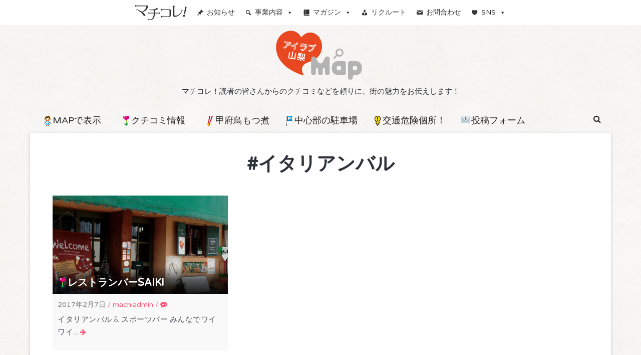

--- FILE ---
content_type: text/html; charset=UTF-8
request_url: https://machikore.com/map/tag/%E3%82%A4%E3%82%BF%E3%83%AA%E3%82%A2%E3%83%B3%E3%83%90%E3%83%AB/
body_size: 8902
content:
<!DOCTYPE html>
<html lang="ja"
	prefix="og: https://ogp.me/ns#" >
<head>
<meta charset="UTF-8">
<meta name="viewport" content="width=device-width, initial-scale=1">
<link rel="profile" href="https://gmpg.org/xfn/11">

<title>イタリアンバル - アイラブ山梨MAP</title>

		<!-- All in One SEO 4.1.8 -->
		<meta name="robots" content="max-image-preview:large" />
		<link rel="canonical" href="https://machikore.com/map/tag/%E3%82%A4%E3%82%BF%E3%83%AA%E3%82%A2%E3%83%B3%E3%83%90%E3%83%AB/" />
		<script type="application/ld+json" class="aioseo-schema">
			{"@context":"https:\/\/schema.org","@graph":[{"@type":"WebSite","@id":"https:\/\/machikore.com\/map\/#website","url":"https:\/\/machikore.com\/map\/","name":"\u30a2\u30a4\u30e9\u30d6\u5c71\u68a8MAP","description":"\u30de\u30c1\u30b3\u30ec\uff01\u8aad\u8005\u306e\u7686\u3055\u3093\u304b\u3089\u306e\u30af\u30c1\u30b3\u30df\u306a\u3069\u3092\u983c\u308a\u306b\u3001\u8857\u306e\u9b45\u529b\u3092\u304a\u4f1d\u3048\u3057\u307e\u3059\uff01","inLanguage":"ja","publisher":{"@id":"https:\/\/machikore.com\/map\/#organization"}},{"@type":"Organization","@id":"https:\/\/machikore.com\/map\/#organization","name":"\u30a2\u30a4\u30e9\u30d6\u5c71\u68a8MAP","url":"https:\/\/machikore.com\/map\/","logo":{"@type":"ImageObject","@id":"https:\/\/machikore.com\/map\/#organizationLogo","url":"https:\/\/machikore.com\/map\/wp-content\/uploads\/sites\/15\/2021\/03\/title-yamanashi.png","width":180,"height":100},"image":{"@id":"https:\/\/machikore.com\/map\/#organizationLogo"}},{"@type":"BreadcrumbList","@id":"https:\/\/machikore.com\/map\/tag\/%E3%82%A4%E3%82%BF%E3%83%AA%E3%82%A2%E3%83%B3%E3%83%90%E3%83%AB\/#breadcrumblist","itemListElement":[{"@type":"ListItem","@id":"https:\/\/machikore.com\/map\/#listItem","position":1,"item":{"@type":"WebPage","@id":"https:\/\/machikore.com\/map\/","name":"\u30db\u30fc\u30e0","description":"[geo_mashup_map] \u65b0\u7740\u60c5\u5831 2025\u5e748\u670818\u65e5 \u91d1\u751f\u5c4b\u65d7\u5e97 2021\u5e7410\u670820\u65e5 \u30d1\u30fc\u30af\u30b8","url":"https:\/\/machikore.com\/map\/"},"nextItem":"https:\/\/machikore.com\/map\/tag\/%e3%82%a4%e3%82%bf%e3%83%aa%e3%82%a2%e3%83%b3%e3%83%90%e3%83%ab\/#listItem"},{"@type":"ListItem","@id":"https:\/\/machikore.com\/map\/tag\/%e3%82%a4%e3%82%bf%e3%83%aa%e3%82%a2%e3%83%b3%e3%83%90%e3%83%ab\/#listItem","position":2,"item":{"@type":"WebPage","@id":"https:\/\/machikore.com\/map\/tag\/%e3%82%a4%e3%82%bf%e3%83%aa%e3%82%a2%e3%83%b3%e3%83%90%e3%83%ab\/","name":"\u30a4\u30bf\u30ea\u30a2\u30f3\u30d0\u30eb","url":"https:\/\/machikore.com\/map\/tag\/%e3%82%a4%e3%82%bf%e3%83%aa%e3%82%a2%e3%83%b3%e3%83%90%e3%83%ab\/"},"previousItem":"https:\/\/machikore.com\/map\/#listItem"}]},{"@type":"CollectionPage","@id":"https:\/\/machikore.com\/map\/tag\/%E3%82%A4%E3%82%BF%E3%83%AA%E3%82%A2%E3%83%B3%E3%83%90%E3%83%AB\/#collectionpage","url":"https:\/\/machikore.com\/map\/tag\/%E3%82%A4%E3%82%BF%E3%83%AA%E3%82%A2%E3%83%B3%E3%83%90%E3%83%AB\/","name":"\u30a4\u30bf\u30ea\u30a2\u30f3\u30d0\u30eb - \u30a2\u30a4\u30e9\u30d6\u5c71\u68a8MAP","inLanguage":"ja","isPartOf":{"@id":"https:\/\/machikore.com\/map\/#website"},"breadcrumb":{"@id":"https:\/\/machikore.com\/map\/tag\/%E3%82%A4%E3%82%BF%E3%83%AA%E3%82%A2%E3%83%B3%E3%83%90%E3%83%AB\/#breadcrumblist"}}]}
		</script>
		<!-- All in One SEO -->

<link rel='dns-prefetch' href='//fonts.googleapis.com' />
<link rel='dns-prefetch' href='//s.w.org' />
<link rel="alternate" type="application/rss+xml" title="アイラブ山梨MAP &raquo; フィード" href="https://machikore.com/map/feed/" />
<link rel="alternate" type="application/rss+xml" title="アイラブ山梨MAP &raquo; コメントフィード" href="https://machikore.com/map/comments/feed/" />
		<script type="text/javascript">
			window._wpemojiSettings = {"baseUrl":"https:\/\/s.w.org\/images\/core\/emoji\/12.0.0-1\/72x72\/","ext":".png","svgUrl":"https:\/\/s.w.org\/images\/core\/emoji\/12.0.0-1\/svg\/","svgExt":".svg","source":{"concatemoji":"https:\/\/machikore.com\/map\/wp-includes\/js\/wp-emoji-release.min.js?ver=5.2.21"}};
			!function(e,a,t){var n,r,o,i=a.createElement("canvas"),p=i.getContext&&i.getContext("2d");function s(e,t){var a=String.fromCharCode;p.clearRect(0,0,i.width,i.height),p.fillText(a.apply(this,e),0,0);e=i.toDataURL();return p.clearRect(0,0,i.width,i.height),p.fillText(a.apply(this,t),0,0),e===i.toDataURL()}function c(e){var t=a.createElement("script");t.src=e,t.defer=t.type="text/javascript",a.getElementsByTagName("head")[0].appendChild(t)}for(o=Array("flag","emoji"),t.supports={everything:!0,everythingExceptFlag:!0},r=0;r<o.length;r++)t.supports[o[r]]=function(e){if(!p||!p.fillText)return!1;switch(p.textBaseline="top",p.font="600 32px Arial",e){case"flag":return s([55356,56826,55356,56819],[55356,56826,8203,55356,56819])?!1:!s([55356,57332,56128,56423,56128,56418,56128,56421,56128,56430,56128,56423,56128,56447],[55356,57332,8203,56128,56423,8203,56128,56418,8203,56128,56421,8203,56128,56430,8203,56128,56423,8203,56128,56447]);case"emoji":return!s([55357,56424,55356,57342,8205,55358,56605,8205,55357,56424,55356,57340],[55357,56424,55356,57342,8203,55358,56605,8203,55357,56424,55356,57340])}return!1}(o[r]),t.supports.everything=t.supports.everything&&t.supports[o[r]],"flag"!==o[r]&&(t.supports.everythingExceptFlag=t.supports.everythingExceptFlag&&t.supports[o[r]]);t.supports.everythingExceptFlag=t.supports.everythingExceptFlag&&!t.supports.flag,t.DOMReady=!1,t.readyCallback=function(){t.DOMReady=!0},t.supports.everything||(n=function(){t.readyCallback()},a.addEventListener?(a.addEventListener("DOMContentLoaded",n,!1),e.addEventListener("load",n,!1)):(e.attachEvent("onload",n),a.attachEvent("onreadystatechange",function(){"complete"===a.readyState&&t.readyCallback()})),(n=t.source||{}).concatemoji?c(n.concatemoji):n.wpemoji&&n.twemoji&&(c(n.twemoji),c(n.wpemoji)))}(window,document,window._wpemojiSettings);
		</script>
		<style type="text/css">
img.wp-smiley,
img.emoji {
	display: inline !important;
	border: none !important;
	box-shadow: none !important;
	height: 1em !important;
	width: 1em !important;
	margin: 0 .07em !important;
	vertical-align: -0.1em !important;
	background: none !important;
	padding: 0 !important;
}
</style>
	<link rel='stylesheet' id='wp-block-library-css'  href='https://machikore.com/map/wp-includes/css/dist/block-library/style.min.css?ver=5.2.21' type='text/css' media='all' />
<link rel='stylesheet' id='contact-form-7-css'  href='https://machikore.com/map/wp-content/plugins/contact-form-7/includes/css/styles.css?ver=5.1.9' type='text/css' media='all' />
<link rel='stylesheet' id='whats-new-style-css'  href='https://machikore.com/map/wp-content/plugins/whats-new-genarator/whats-new.css?ver=2.0.2' type='text/css' media='all' />
<link rel='stylesheet' id='megamenu-css'  href='https://machikore.com/map/wp-content/uploads/sites/15/maxmegamenu/style.css?ver=00a2bd' type='text/css' media='all' />
<link rel='stylesheet' id='dashicons-css'  href='https://machikore.com/map/wp-includes/css/dashicons.min.css?ver=5.2.21' type='text/css' media='all' />
<link rel='stylesheet' id='latest-fonts-css'  href='//fonts.googleapis.com/css?family=Lato%3A300%2C400%2C700%2C900%7CVarela+Round%3A400&#038;subset=latin%2Clatin-ext' type='text/css' media='all' />
<link rel='stylesheet' id='font-awesome-css'  href='https://machikore.com/map/wp-content/themes/latest/css/font-awesome.min.css?ver=5.2.21' type='text/css' media='all' />
<link rel='stylesheet' id='latest-style-css'  href='https://machikore.com/map/wp-content/themes/latest-map/style.css?ver=5.2.21' type='text/css' media='all' />
<script type='text/javascript' src='https://machikore.com/map/wp-includes/js/jquery/jquery.js?ver=1.12.4-wp'></script>
<script type='text/javascript' src='https://machikore.com/map/wp-includes/js/jquery/jquery-migrate.min.js?ver=1.4.1'></script>
<link rel='https://api.w.org/' href='https://machikore.com/map/wp-json/' />
<style type="text/css" id="custom-background-css">
body.custom-background { background-image: url("https://machikore.com/map/wp-content/uploads/sites/15/2019/09/bg.jpg"); background-position: left top; background-size: auto; background-repeat: repeat; background-attachment: scroll; }
</style>
			<style type="text/css" id="wp-custom-css">
			.single-entry-content h2 {
    margin: 50px 0 5px;
}

/*MAPバルーン調整*/
.gm-style img {
	width:95% !important;
	max-width: 95% !important;
	height: auto !important;}


/*テーマ モバイルメニュー調整*/
@media screen and (max-width: 1024px){

.toggle-nav {
    top: 50px;}

.site-search {
    top: 50px;}
}

/* MEGA MENU モバイル対応 */
#header-nav-toggle,.menu-overlay {
  display: none !important;
}
#header.sticky { background-color:#fff !important;}


/* メガメニュー開いてるとき　*/
#mega-menu-wrap-header-menu #mega-menu-header-menu > li.mega-menu-item.mega-toggle-on > a.mega-menu-link{
background: url(https://machikore.com/img/menu-arrow.png) no-repeat 50% 100%;}


/* メガメニューmagazineパネル　*/
.mega-magazine-panel ul
{		margin-left:0;}

.mega-magazine-panel li {
	border-bottom:dotted #fce254 1px;
	padding:8px;
	color:#222;
		list-style:none;
} 
.mega-magazine-panel li a{color:#000;}

.mega-magazine-panel li:first-child {border-top:dotted #fce254 1px;}

.mega-magazine-panel li:hover {background-color:#ffffea;}

/* メガメニューbusinessパネル */
.mega-business-panel a {
    position: absolute;
    top: 0;
    left: 0;
    width: 100%;
    height: 100%;
    text-indent:-99999px;
}
.mega-business-panel a:hover {background-color:#ffffea;
  mix-blend-mode: multiply;
}

h4.mega-block-title {
	font-family: "M PLUS Rounded 1c", sans-serif;
	font-weight:800;
	background-color:#fce254;
	color:#000 !important;
	margin-bottom:10px !important;
	padding:3px 10px !important;
}

.mega-business-panel h5 {
	font-weight:bold;
	border-bottom:solid 2px #fce254;
	margin-bottom:5px;

}

.mega-business-panel ul {
margin-bottom:0.8em;
	margin-left:0;}

.panel-box-text li,.mega-business-panel li{
  position: relative;
  padding-left: 13px;
	list-style:none;
}

.panel-box-text li:before,
.mega-business-panel li:before {
  content: "";
  position: absolute;
  top: 0.7em;
  left: 0;
  width: 5px;
  height: 5px;
  background-color: #fce254;
  border-radius: 50%;
}

.mega-button-box {
	text-align:right;
}
.mega-button{
	font-weight:bold;
	color:#fff;
	border-radius:4px;
	text-align:center;
	width:150px;
	max-width:100%;
	padding:5px;
display:inline-block;
}

/* メガ モバイルタイトル */
@media screen and (max-width:599px) { 
#mega-menu-wrap-header-menu #mega-menu-header-menu > li.mega-menu-item:first-child{
height:70px;
padding-top:16px;}
	}

/*タイトル周り モバイル調整*/
@media screen and (max-width:767px) {
body.mega-menu-header-menu.header-menu-enabled .site-info {
width: 100%;
max-width: 100%;
}}
		</style>
		<style type="text/css">/** Mega Menu CSS: fs **/</style>
</head>

<body data-rsssl=1 class="archive tag tag-857 custom-background wp-custom-logo mega-menu-meganav">
<script type="text/javascript" src="//machikore.com/analytics/thk/script.php" defer></script><noscript><img src="//machikore.com/analytics/thk/track.php" alt="" width="1" height="1" /></noscript>
<div id="page">
	<header id="masthead" class="site-header">
<div id="mega-menu-wrap-meganav" class="mega-menu-wrap"><div class="mega-menu-toggle"><div class="mega-toggle-blocks-left"></div><div class="mega-toggle-blocks-center"></div><div class="mega-toggle-blocks-right"><div class='mega-toggle-block mega-menu-toggle-block mega-toggle-block-1' id='mega-toggle-block-1' tabindex='0'><span class='mega-toggle-label' role='button' aria-expanded='false'><span class='mega-toggle-label-closed'>MENU</span><span class='mega-toggle-label-open'>MENU</span></span></div></div></div><ul id="mega-menu-meganav" class="mega-menu max-mega-menu mega-menu-horizontal mega-no-js" data-event="hover_intent" data-effect="fade" data-effect-speed="200" data-effect-mobile="slide_right" data-effect-speed-mobile="200" data-panel-width="body" data-panel-inner-width="1140px" data-mobile-force-width="false" data-second-click="go" data-document-click="collapse" data-vertical-behaviour="standard" data-breakpoint="600" data-unbind="false" data-hover-intent-timeout="300" data-hover-intent-interval="100"><li class='mega-menu-item mega-menu-item-type-custom mega-menu-item-object-custom mega-align-bottom-left mega-menu-flyout mega-menu-item-10491' id='mega-menu-item-10491'><a class="mega-menu-link" href="https://machikore.com" tabindex="0"><img src="https://machikore.com/img/machikore_logo.svg" alt="マチコレ！" style="height:30px; width:auto;"/></a></li><li class='mega-menu-item mega-menu-item-type-custom mega-menu-item-object-custom mega-align-bottom-left mega-menu-flyout mega-has-icon mega-icon-left mega-menu-item-10492' id='mega-menu-item-10492'><a class="dashicons-admin-post mega-menu-link" href="https://machikore.com/news_list/" tabindex="0">お知らせ</a></li><li class='mega-menu-item mega-menu-item-type-custom mega-menu-item-object-custom mega-menu-item-has-children mega-menu-megamenu mega-align-bottom-left mega-menu-grid mega-has-icon mega-icon-left mega-menu-item-10493' id='mega-menu-item-10493'><a class="dashicons-search mega-menu-link" href="https://machikore.com/business/" aria-haspopup="true" aria-expanded="false" tabindex="0">事業内容<span class="mega-indicator"></span></a>
<ul class="mega-sub-menu">
<li class='mega-menu-row mega-business-panel' id='mega-menu-10493-0'>
	<ul class="mega-sub-menu">
<li class='mega-menu-column mega-menu-columns-3-of-12' id='mega-menu-10493-0-0'>
		<ul class="mega-sub-menu">
<li class='mega-menu-item mega-menu-item-type-widget widget_text mega-menu-item-text-10' id='mega-menu-item-text-10'><h4 class="mega-block-title">新聞販売・広告折込み</h4>			<div class="textwidget"><p><img src="https://machikore.com/img/image_shinbun.png" /></p>
<ul>
<li>新聞のご購読</li>
<li>折込チラシ・広告</li>
</ul>
<div class="mega-button-box">
<div class="mega-button" style="background-color: #004ea2;">ニュースコムHPへ</div>
</div>
<p><a href="https://newscom.ne.jp" target="_blank" rel="noopener noreferrer">.</a></p>
</div>
		</li><li class='mega-menu-item mega-menu-item-type-widget widget_text mega-menu-item-text-12' id='mega-menu-item-text-12'><h4 class="mega-block-title">森永宅配ミルク</h4>			<div class="textwidget"><p><img src="https://machikore.com/img/image_milk.png" /></p>
<ul>
<li>宅配についてのご案内</li>
<li>取り扱い商品</li>
<li>教えて！ウシ先生</li>
<li>お申込み（宅配・変更・止め・試飲）</li>
</ul>
<p><a href="https://machikore.com/milk/">.</a></p>
</div>
		</li>		</ul>
</li><li class='mega-menu-column mega-menu-columns-3-of-12' id='mega-menu-10493-0-1'>
		<ul class="mega-sub-menu">
<li class='mega-menu-item mega-menu-item-type-widget widget_text mega-menu-item-text-7' id='mega-menu-item-text-7'><h4 class="mega-block-title">マチコレ！電器</h4>			<div class="textwidget"><p><img src="https://machikore.com/img/image_kurashi.png" /></p>
<h5>アトムチェーン</h5>
<ul>
<li>家電販売・住宅設備</li>
</ul>
<h5>ハウスクリーニング</h5>
<ul>
<li>エアコンクリーニング</li>
<li>網戸の張替え</li>
</ul>
<h5>まちを見守る</h5>
<ul>
<li>安心サポートサービス</li>
<li>おかえりQR</li>
</ul>
<p><a href="https://machikore.com/business/kurashi_support/">.</a></p>
</div>
		</li>		</ul>
</li><li class='mega-menu-column mega-menu-columns-3-of-12' id='mega-menu-10493-0-2'>
		<ul class="mega-sub-menu">
<li class='mega-menu-item mega-menu-item-type-widget widget_text mega-menu-item-text-8' id='mega-menu-item-text-8'><h4 class="mega-block-title">地域サービス部</h4>			<div class="textwidget"><p><img src="https://machikore.com/img/image_chiiki.png" /></p>
<h5>NIEへの取り組み</h5>
<ul>
<li>みんなの新聞交換日記</li>
<li>コンクール開催</li>
<li>親子新聞自由研究</li>
</ul>
<h5>イベント開催</h5>
<ul>
<li>各種開催イベント</li>
</ul>
<h5>災害への備え</h5>
<ul>
<li>発電機ELEONの販売</li>
</ul>
<p><a href="https://machikore.com/business/chiiki_service/">.</a></p>
</div>
		</li>		</ul>
</li><li class='mega-menu-column mega-menu-columns-3-of-12' id='mega-menu-10493-0-3'>
		<ul class="mega-sub-menu">
<li class='mega-menu-item mega-menu-item-type-widget widget_text mega-menu-item-text-11' id='mega-menu-item-text-11'><h4 class="mega-block-title">いいものセレクション</h4>			<div class="textwidget"><p><img src="https://machikore.com/img/image_iimono.png" /></p>
<h5>&#8220;いいもの&#8221;通信販売</h5>
<h5>オリジナルグッズ</h5>
<p><a href="https://machikore.com/business/iimono_selection/">.</a></p>
</div>
		</li><li class='mega-menu-item mega-menu-item-type-widget widget_text mega-menu-item-text-9' id='mega-menu-item-text-9'><h4 class="mega-block-title">文化のるつぼ へちま</h4>			<div class="textwidget"><p><img src="https://machikore.com/img/image_hechima.png" /></p>
<ul>
<li>紅梅通りにある複合文化施設</li>
</ul>
<div class="mega-button-box">
<div class="mega-button" style="background-color: #d65050;">へちまHPへ</div>
</div>
<p><a href="http://hechima400.com/" target="_blank" rel="noopener noreferrer">.</a></p>
</div>
		</li>		</ul>
</li>	</ul>
</li></ul>
</li><li class='mega-menu-item mega-menu-item-type-custom mega-menu-item-object-custom mega-menu-item-has-children mega-menu-megamenu mega-align-bottom-left mega-menu-grid mega-has-icon mega-icon-left mega-menu-item-10494' id='mega-menu-item-10494'><a class="dashicons-book-alt mega-menu-link" href="https://machikore.com/magazine/" aria-haspopup="true" aria-expanded="false" tabindex="0">マガジン<span class="mega-indicator"></span></a>
<ul class="mega-sub-menu">
<li class='mega-menu-row mega-magazine-panel' id='mega-menu-10494-0'>
	<ul class="mega-sub-menu">
<li class='mega-menu-column mega-menu-columns-3-of-12' id='mega-menu-10494-0-0'>
		<ul class="mega-sub-menu">
<li class='mega-menu-item mega-menu-item-type-widget widget_text mega-menu-item-text-16' id='mega-menu-item-text-16'>			<div class="textwidget"><p><a title="マチコレ！マガジンTOP" href="http://machikore.com/magazine/"><img src="https://machikore.com/img/l_magazine.png" alt="マチコレ！最新号" /></a></p>
</div>
		</li>		</ul>
</li><li class='mega-menu-column mega-menu-columns-3-of-12' id='mega-menu-10494-0-1'>
		<ul class="mega-sub-menu">
<li class='mega-menu-item mega-menu-item-type-widget widget_text mega-menu-item-text-13' id='mega-menu-item-text-13'><h4 class="mega-block-title">随時更新コンテンツ</h4>			<div class="textwidget"><ul class="magazine">
<li><a href="https://machikore.com/map/">📍クチコミ情報MAP</a></li>
<li><a href="https://machikore.com/event/">📅イベントカレンダー</a></li>
<li><a href="https://machikore.com/pezura/">📔みんなで作る甲州弁辞書 ウィキぺずら</a></li>
<li><a href="https://machikore.com/staff/">📝編集部ブログ</a></li>
</ul>
</div>
		</li>		</ul>
</li><li class='mega-menu-column mega-menu-columns-3-of-12' id='mega-menu-10494-0-2'>
		<ul class="mega-sub-menu">
<li class='mega-menu-item mega-menu-item-type-widget widget_text mega-menu-item-text-14' id='mega-menu-item-text-14'><h4 class="mega-block-title">連載コンテンツ</h4>			<div class="textwidget"><ul>
<li><a href="https://machikore.com/sketch/">表紙のスケッチ</a></li>
<li><a href="https://machikore.com/minna/">みんなのアンケート広場</a></li>
<li><a href="https://machikore.com/mattocileci/">マットシレシ</a></li>
<li><a href="https://machikore.com/recipe/category/okuaki/">奥秋曜子のめしあがれしぴ</a></li>
<li><a href="https://machikore.com/harulight/">春光堂の「ぼちぼち行くじゃん これから街の本調子！！」</a></li>
<li><a href="https://machikore.com/nie/">マチコレ！ＮＩＥ</a></li>
</ul>
</div>
		</li>		</ul>
</li><li class='mega-menu-column mega-menu-columns-3-of-12' id='mega-menu-10494-0-3'>
		<ul class="mega-sub-menu">
<li class='mega-menu-item mega-menu-item-type-widget widget_text mega-menu-item-text-15' id='mega-menu-item-text-15'><h4 class="mega-block-title">過去コンテンツ</h4>			<div class="textwidget"><ul>
<li><a href="https://machikore.com/metabo/">脱・メタボウォーキング</a></li>
<li><a href="https://machikore.com/mch/">マチッコチャンネル</a></li>
<li><a href="https://machikore.com/recipe/">おすすめレシピ</a></li>
<li><a href="https://machikore.com/best/">マチコレ！BEST</a></li>
</ul>
</div>
		</li>		</ul>
</li>	</ul>
</li></ul>
</li><li class='mega-menu-item mega-menu-item-type-custom mega-menu-item-object-custom mega-align-bottom-left mega-menu-flyout mega-has-icon mega-icon-left mega-menu-item-10495' id='mega-menu-item-10495'><a class="dashicons-businessman mega-menu-link" href="https://machikore.com/recruit/" tabindex="0">リクルート</a></li><li class='mega-menu-item mega-menu-item-type-custom mega-menu-item-object-custom mega-align-bottom-left mega-menu-flyout mega-has-icon mega-icon-left mega-menu-item-10496' id='mega-menu-item-10496'><a class="dashicons-email mega-menu-link" href="https://machikore.com/contact/" tabindex="0">お問合わせ</a></li><li class='mega-menu-item mega-menu-item-type-custom mega-menu-item-object-custom mega-menu-item-has-children mega-menu-megamenu mega-align-bottom-left mega-menu-grid mega-has-icon mega-icon-left mega-menu-item-10497' id='mega-menu-item-10497'><a class="dashicons-heart mega-menu-link" href="https://machikore.com/sns/" aria-haspopup="true" aria-expanded="false" tabindex="0">SNS<span class="mega-indicator"></span></a>
<ul class="mega-sub-menu">
<li class='mega-menu-row mega-mega-sns' id='mega-menu-10497-0'>
	<ul class="mega-sub-menu">
<li class='mega-menu-column mega-menu-columns-4-of-8' id='mega-menu-10497-0-0'>
		<ul class="mega-sub-menu">
<li class='mega-menu-item mega-menu-item-type-widget widget_text mega-menu-item-text-22' id='mega-menu-item-text-22'>			<div class="textwidget"><p><iframe style="height: 300px; width: 100%;" src="https://www.youtube-nocookie.com/embed/videoseries?list=PLXa_k1hMxrK_kJbMkiiabmsYa-5Lvxh_1" allowfullscreen=""></iframe></p>
</div>
		</li>		</ul>
</li><li class='mega-menu-column mega-menu-columns-2-of-8' id='mega-menu-10497-0-1'>
		<ul class="mega-sub-menu">
<li class='mega-menu-item mega-menu-item-type-widget widget_text mega-menu-item-text-18' id='mega-menu-item-text-18'>			<div class="textwidget"><p><a href="https://store.line.me/stickershop/product/1018936/ja" target="_blank" rel="noopener noreferrer"><img class="aligncenter" src="https://machikore.com/img/stamp_machiko.png" alt="マチコの甲州弁LINEスタンプ" /></a><br />
<a href="https://store.line.me/stickershop/product/1014663/ja" target="_blank" rel="noopener noreferrer"><img class="aligncenter" src="https://machikore.com/img/stamp_pezra.png" alt="ぺずらの甲州弁LINEスタンプ" /></a></p>
</div>
		</li>		</ul>
</li><li class='mega-menu-column mega-menu-columns-2-of-8' id='mega-menu-10497-0-2'>
		<ul class="mega-sub-menu">
<li class='mega-menu-item mega-menu-item-type-widget widget_text mega-menu-item-text-20' id='mega-menu-item-text-20'>			<div class="textwidget"><p><a href="https://twitter.com/machiko_re" target="_blank" rel="noopener noreferrer"><img class="aligncenter" src="https://machikore.com/img/twitter_machiko.png" alt="マチコのつぶやき" /></a><br />
<a href="https://twitter.com/pezura" target="_blank" rel="noopener noreferrer"><img class="aligncenter" src="https://machikore.com/img/twitter_pezra.png" alt="ぺずらのつぶやき" /></a></p>
</div>
		</li>		</ul>
</li>	</ul>
</li></ul>
</li></ul></div>		
		<div class="container clearfix">

			<div id="site-branding">
				<a href="https://machikore.com/map/" class="custom-logo-link" rel="home"><img width="180" height="100" src="https://machikore.com/map/wp-content/uploads/sites/15/2021/03/title-yamanashi.png" class="custom-logo" alt="アイラブ山梨MAP" /></a>				
			</div><!-- #site-branding -->

			<div class="site-description">マチコレ！読者の皆さんからのクチコミなどを頼りに、街の魅力をお伝えします！</div>

		</div>

		<div class="container">
	        <a href="#x" class="latest-overlay" id="search"></a>
	        <div class="latest-modal">
	            <div class="close-this"><a class="fa fa-window-close" href="#close"></a></div>
				<form role="search" method="get" class="search-form" action="https://machikore.com/map/">
				<label>
					<span class="screen-reader-text">検索:</span>
					<input type="search" class="search-field" placeholder="検索&hellip;" value="" name="s" />
				</label>
				<input type="submit" class="search-submit" value="検索" />
			</form>	        </div>
	    </div>

			<div id="site-navigation" role="navigation">
				<div class="container clearfix">
					<a class="toggle-nav" href="javascript:void(0);"><span></span></a>

					<div class="site-main-menu">
					<div class="menu-%e3%82%ab%e3%82%b9%e3%82%bf%e3%83%a0-container"><ul id="primary-menu" class="menu"><li id="menu-item-522" class="menu-item menu-item-type-custom menu-item-object-custom menu-item-home menu-item-has-children menu-item-522"><a href="https://machikore.com/map/"><img src="https://machikore.com/map/wp-content/themes/latest/category_ico/machikore.png">MAPで表示</a>
<ul class="sub-menu">
	<li id="menu-item-7292" class="menu-item menu-item-type-post_type menu-item-object-page menu-item-7292"><a href="https://machikore.com/map/kuchikomi-map/"><img src="https://machikore.com/map/wp-content/themes/latest-map/category_ico/shop.png">クチコミ情報MAP</a></li>
	<li id="menu-item-525" class="menu-item menu-item-type-post_type menu-item-object-page menu-item-525"><a href="https://machikore.com/map/torimotsu-map/"><img src="https://machikore.com/map/wp-content/themes/latest-map/category_ico/motsu.png">甲府鳥もつ煮MAP</a></li>
	<li id="menu-item-526" class="menu-item menu-item-type-post_type menu-item-object-page menu-item-526"><a href="https://machikore.com/map/parking-map/"><img src="https://machikore.com/map/wp-content/themes/latest-map/category_ico/parking.png">駐車場MAP</a></li>
	<li id="menu-item-7279" class="menu-item menu-item-type-post_type menu-item-object-page menu-item-7279"><a href="https://machikore.com/map/traffic-map/"><img src="https://machikore.com/map/wp-content/themes/latest-map/category_ico/traffic.png">交通危険ポイントMAP</a></li>
</ul>
</li>
<li id="menu-item-7281" class="menu-item menu-item-type-taxonomy menu-item-object-category menu-item-has-children menu-item-7281"><a href="https://machikore.com/map/category/kuchikomi/"><img src="https://machikore.com/map/wp-content/themes/latest-map/category_ico/shop.png">クチコミ情報</a>
<ul class="sub-menu">
	<li id="menu-item-7282" class="menu-item menu-item-type-taxonomy menu-item-object-category menu-item-7282"><a href="https://machikore.com/map/category/kuchikomi/shop/"><img src="https://machikore.com/map/wp-content/themes/latest-map/category_ico/shop.png">地域のお店</a></li>
	<li id="menu-item-7283" class="menu-item menu-item-type-taxonomy menu-item-object-category menu-item-7283"><a href="https://machikore.com/map/category/kuchikomi/facilities/"><img src="https://machikore.com/map/wp-content/themes/latest-map/category_ico/facilities.png">教室や施設</a></li>
	<li id="menu-item-7284" class="menu-item menu-item-type-taxonomy menu-item-object-category menu-item-7284"><a href="https://machikore.com/map/category/kuchikomi/footpath/"><img src="https://machikore.com/map/wp-content/themes/latest-map/category_ico/footpath.png">フットパス</a></li>
	<li id="menu-item-7285" class="menu-item menu-item-type-taxonomy menu-item-object-category menu-item-7285"><a href="https://machikore.com/map/category/kuchikomi/closed/">閉店</a></li>
</ul>
</li>
<li id="menu-item-534" class="menu-item menu-item-type-taxonomy menu-item-object-category menu-item-534"><a href="https://machikore.com/map/category/torimotsu/"><img src="https://machikore.com/map/wp-content/themes/latest-map/category_ico/motsu.png">甲府鳥もつ煮</a></li>
<li id="menu-item-539" class="menu-item menu-item-type-taxonomy menu-item-object-category menu-item-539"><a href="https://machikore.com/map/category/parking/"><img src="https://machikore.com/map/wp-content/themes/latest-map/category_ico/parking.png">中心部の駐車場</a></li>
<li id="menu-item-527" class="menu-item menu-item-type-taxonomy menu-item-object-category menu-item-527"><a href="https://machikore.com/map/category/traffic/"><img src="https://machikore.com/map/wp-content/themes/latest-map/category_ico/traffic.png">交通危険個所！</a></li>
<li id="menu-item-7278" class="menu-item menu-item-type-post_type menu-item-object-page menu-item-7278"><a href="https://machikore.com/map/toukou/">📧投稿フォーム</a></li>
</ul></div>					</div>

					<div class="site-search">
						<a class="latest-search" href="#search" role="button"><span class="fa fa-search"></span></a>
					</div>

				</div>
			</div>

	</header><!-- #masthead -->

	<div id="content" class="site-content clearfix">

	
		<header class="container entry-header archive">
			<div class="entry-wrapper">
							<h1 class="entry-title"><span class="hashtag">#</span>イタリアンバル</h1>
						</div>
		</header><!-- .entry-header.archive -->	
	
	<div class="container clearfix">
		<!-- <div class="container clearfix"> -->
	<div id="primary" class="content-area full-width">
		<main id="main" class="site-main" role="main">

		
						<div id="masonry-loop">
			
								
					<article id="post-6568" class="post-6568 post type-post status-publish format-standard has-post-thumbnail hentry category-shop tag-854 tag-857 tag-856 tag-439 tag-855 tag-saiki tag-480 tag-774 masonry-entry masonry-3">
	
	<div class="post-wrapper">

	

	        <header class="entry-header with-image">
        	<div class="title-wrapper" style="background-image: url('https://machikore.com/map/wp-content/uploads/sites/15/2017/02/saiki.jpg')">
	
			<h2 class="entry-title"><div class="ico421"><i class="latest-entry-icon"></i><a href="https://machikore.com/map/kuchikomi/shop/6568/" rel="bookmark">レストランバーSAIKI</a><div></h2>			</div>

						<div class="entry-meta">
				<span class="posted-on"><time class="entry-date published" datetime="2017-02-07T17:53:30+09:00">2017年2月7日</time><time class="updated" datetime="2019-12-12T12:09:37+09:00">2019年12月12日</time></span><span class="entry-meta-sep"> / </span><span class="byline"><span class="author vcard"><a class="url fn n" href="https://machikore.com/map/author/machiadmin/">machiadmin</a></span></span><span class="entry-meta-sep comment-sep"> / </span><span class="comment-count"><a href="https://machikore.com/map/kuchikomi/shop/6568/#respond"><i class="fa fa-commenting"></i></a></span>			</div><!-- .entry-meta -->
			
		</header><!-- .entry-header -->

		<div class="entry-content">
			<p>イタリアンバル &#038; スポーツバー みんなでワイワイ&hellip; <a class="read-more" href="https://machikore.com/map/kuchikomi/shop/6568/" title="レストランバーSAIKI"><i class="fa fa-arrow-right"></i></a></p>

			
    		        	<a class="more-tag button" href="https://machikore.com/map/kuchikomi/shop/6568/" title="レストランバーSAIKI">Continue Reading</a>
    		
		</div><!-- .entry-content -->

		<footer class="entry-footer">
			<span class="tags-links"><a href="https://machikore.com/map/tag/%e3%82%a4%e3%82%bf%e3%83%aa%e3%82%a2%e3%83%b3/" rel="tag">イタリアン</a> <a href="https://machikore.com/map/tag/%e3%82%a4%e3%82%bf%e3%83%aa%e3%82%a2%e3%83%b3%e3%83%90%e3%83%ab/" rel="tag">イタリアンバル</a> <a href="https://machikore.com/map/tag/%e3%82%b9%e3%83%9d%e3%83%bc%e3%83%84%e3%83%90%e3%83%bc/" rel="tag">スポーツバー</a> <a href="https://machikore.com/map/tag/%e3%83%90%e3%83%bc/" rel="tag">バー</a> <a href="https://machikore.com/map/tag/%e3%83%90%e3%83%ab/" rel="tag">バル</a> <a href="https://machikore.com/map/tag/%e3%83%ac%e3%82%b9%e3%83%88%e3%83%a9%e3%83%b3%e3%83%90%e3%83%bcsaiki/" rel="tag">レストランバーSAIKI</a> <a href="https://machikore.com/map/tag/%e4%b8%ad%e5%a4%ae/" rel="tag">中央</a> <a href="https://machikore.com/map/tag/%e7%94%b2%e5%ba%9c%e5%b8%82%e4%b8%ad%e5%a4%ae/" rel="tag">甲府市中央</a></span>		</footer><!-- .entry-footer -->
	</div>
</article><!-- #post-## -->

				
						</div><!--/#masonry-loop-->
					
			
		
		</main><!-- #main -->
	</div><!-- #primary -->


	</div><!-- .container -->

	</div><!-- #content -->

	<footer id="colophon" class="site-footer">
				<div id="top-footer">
			<div class="container">
				<div class="top-footer clearfix">
					<div class="footer footer1">
						<aside id="search-4" class="widget widget_search"><form role="search" method="get" class="search-form" action="https://machikore.com/map/">
				<label>
					<span class="screen-reader-text">検索:</span>
					<input type="search" class="search-field" placeholder="検索&hellip;" value="" name="s" />
				</label>
				<input type="submit" class="search-submit" value="検索" />
			</form></aside>	
					</div>

					<div class="footer footer2">
							
					</div>

					<div class="footer footer3">
						<aside id="text-6" class="widget widget_text">			<div class="textwidget"><div style="text-align: right;"><a href="https://machikore.com"><img class="noneall" src="https://machikore.com/img/machikore_bana.png" alt="マチコレ！TOPへ" /></a></div>
</div>
		</aside>	
					</div>
				</div>
			</div>
		</div>
		
		
		<div id="bottom-footer">
			<div class="container clearfix">
Copyright &copy; アイラブ山梨MAP｜<a href="https://machikore.com/map/%E5%85%8D%E8%B2%AC%E4%BA%8B%E9%A0%85/">免責事項</a>
			</div>
		</div>

	</footer><!-- #colophon -->
</div><!-- #page -->

<script type='text/javascript'>
/* <![CDATA[ */
var wpcf7 = {"apiSettings":{"root":"https:\/\/machikore.com\/map\/wp-json\/contact-form-7\/v1","namespace":"contact-form-7\/v1"}};
/* ]]> */
</script>
<script type='text/javascript' src='https://machikore.com/map/wp-content/plugins/contact-form-7/includes/js/scripts.js?ver=5.1.9'></script>
<script type='text/javascript' src='https://machikore.com/map/wp-includes/js/imagesloaded.min.js?ver=3.2.0'></script>
<script type='text/javascript' src='https://machikore.com/map/wp-includes/js/masonry.min.js?ver=3.3.2'></script>
<script type='text/javascript' src='https://machikore.com/map/wp-content/themes/latest/js/modernizr.js?ver=2.6.3'></script>
<script type='text/javascript' src='https://machikore.com/map/wp-content/themes/latest/js/latest-custom.js?ver=1.0'></script>
<script type='text/javascript' src='https://machikore.com/map/wp-includes/js/hoverIntent.min.js?ver=1.8.1'></script>
<script type='text/javascript'>
/* <![CDATA[ */
var megamenu = {"timeout":"300","interval":"100"};
/* ]]> */
</script>
<script type='text/javascript' src='https://machikore.com/map/wp-content/plugins/megamenu/js/maxmegamenu.js?ver=2.8'></script>
<script type='text/javascript' src='https://machikore.com/map/wp-includes/js/wp-embed.min.js?ver=5.2.21'></script>

</body>
</html>


--- FILE ---
content_type: text/html; charset=utf-8
request_url: https://www.youtube-nocookie.com/embed/videoseries?list=PLXa_k1hMxrK_kJbMkiiabmsYa-5Lvxh_1
body_size: 48948
content:
<!DOCTYPE html><html lang="en" dir="ltr" data-cast-api-enabled="true"><head><meta name="viewport" content="width=device-width, initial-scale=1"><script nonce="sKYb-guLMDI4xK_fHUCNSw">if ('undefined' == typeof Symbol || 'undefined' == typeof Symbol.iterator) {delete Array.prototype.entries;}</script><style name="www-roboto" nonce="WEDbdBduqv9CzGZWcCnC0g">@font-face{font-family:'Roboto';font-style:normal;font-weight:400;font-stretch:100%;src:url(//fonts.gstatic.com/s/roboto/v48/KFO7CnqEu92Fr1ME7kSn66aGLdTylUAMa3GUBHMdazTgWw.woff2)format('woff2');unicode-range:U+0460-052F,U+1C80-1C8A,U+20B4,U+2DE0-2DFF,U+A640-A69F,U+FE2E-FE2F;}@font-face{font-family:'Roboto';font-style:normal;font-weight:400;font-stretch:100%;src:url(//fonts.gstatic.com/s/roboto/v48/KFO7CnqEu92Fr1ME7kSn66aGLdTylUAMa3iUBHMdazTgWw.woff2)format('woff2');unicode-range:U+0301,U+0400-045F,U+0490-0491,U+04B0-04B1,U+2116;}@font-face{font-family:'Roboto';font-style:normal;font-weight:400;font-stretch:100%;src:url(//fonts.gstatic.com/s/roboto/v48/KFO7CnqEu92Fr1ME7kSn66aGLdTylUAMa3CUBHMdazTgWw.woff2)format('woff2');unicode-range:U+1F00-1FFF;}@font-face{font-family:'Roboto';font-style:normal;font-weight:400;font-stretch:100%;src:url(//fonts.gstatic.com/s/roboto/v48/KFO7CnqEu92Fr1ME7kSn66aGLdTylUAMa3-UBHMdazTgWw.woff2)format('woff2');unicode-range:U+0370-0377,U+037A-037F,U+0384-038A,U+038C,U+038E-03A1,U+03A3-03FF;}@font-face{font-family:'Roboto';font-style:normal;font-weight:400;font-stretch:100%;src:url(//fonts.gstatic.com/s/roboto/v48/KFO7CnqEu92Fr1ME7kSn66aGLdTylUAMawCUBHMdazTgWw.woff2)format('woff2');unicode-range:U+0302-0303,U+0305,U+0307-0308,U+0310,U+0312,U+0315,U+031A,U+0326-0327,U+032C,U+032F-0330,U+0332-0333,U+0338,U+033A,U+0346,U+034D,U+0391-03A1,U+03A3-03A9,U+03B1-03C9,U+03D1,U+03D5-03D6,U+03F0-03F1,U+03F4-03F5,U+2016-2017,U+2034-2038,U+203C,U+2040,U+2043,U+2047,U+2050,U+2057,U+205F,U+2070-2071,U+2074-208E,U+2090-209C,U+20D0-20DC,U+20E1,U+20E5-20EF,U+2100-2112,U+2114-2115,U+2117-2121,U+2123-214F,U+2190,U+2192,U+2194-21AE,U+21B0-21E5,U+21F1-21F2,U+21F4-2211,U+2213-2214,U+2216-22FF,U+2308-230B,U+2310,U+2319,U+231C-2321,U+2336-237A,U+237C,U+2395,U+239B-23B7,U+23D0,U+23DC-23E1,U+2474-2475,U+25AF,U+25B3,U+25B7,U+25BD,U+25C1,U+25CA,U+25CC,U+25FB,U+266D-266F,U+27C0-27FF,U+2900-2AFF,U+2B0E-2B11,U+2B30-2B4C,U+2BFE,U+3030,U+FF5B,U+FF5D,U+1D400-1D7FF,U+1EE00-1EEFF;}@font-face{font-family:'Roboto';font-style:normal;font-weight:400;font-stretch:100%;src:url(//fonts.gstatic.com/s/roboto/v48/KFO7CnqEu92Fr1ME7kSn66aGLdTylUAMaxKUBHMdazTgWw.woff2)format('woff2');unicode-range:U+0001-000C,U+000E-001F,U+007F-009F,U+20DD-20E0,U+20E2-20E4,U+2150-218F,U+2190,U+2192,U+2194-2199,U+21AF,U+21E6-21F0,U+21F3,U+2218-2219,U+2299,U+22C4-22C6,U+2300-243F,U+2440-244A,U+2460-24FF,U+25A0-27BF,U+2800-28FF,U+2921-2922,U+2981,U+29BF,U+29EB,U+2B00-2BFF,U+4DC0-4DFF,U+FFF9-FFFB,U+10140-1018E,U+10190-1019C,U+101A0,U+101D0-101FD,U+102E0-102FB,U+10E60-10E7E,U+1D2C0-1D2D3,U+1D2E0-1D37F,U+1F000-1F0FF,U+1F100-1F1AD,U+1F1E6-1F1FF,U+1F30D-1F30F,U+1F315,U+1F31C,U+1F31E,U+1F320-1F32C,U+1F336,U+1F378,U+1F37D,U+1F382,U+1F393-1F39F,U+1F3A7-1F3A8,U+1F3AC-1F3AF,U+1F3C2,U+1F3C4-1F3C6,U+1F3CA-1F3CE,U+1F3D4-1F3E0,U+1F3ED,U+1F3F1-1F3F3,U+1F3F5-1F3F7,U+1F408,U+1F415,U+1F41F,U+1F426,U+1F43F,U+1F441-1F442,U+1F444,U+1F446-1F449,U+1F44C-1F44E,U+1F453,U+1F46A,U+1F47D,U+1F4A3,U+1F4B0,U+1F4B3,U+1F4B9,U+1F4BB,U+1F4BF,U+1F4C8-1F4CB,U+1F4D6,U+1F4DA,U+1F4DF,U+1F4E3-1F4E6,U+1F4EA-1F4ED,U+1F4F7,U+1F4F9-1F4FB,U+1F4FD-1F4FE,U+1F503,U+1F507-1F50B,U+1F50D,U+1F512-1F513,U+1F53E-1F54A,U+1F54F-1F5FA,U+1F610,U+1F650-1F67F,U+1F687,U+1F68D,U+1F691,U+1F694,U+1F698,U+1F6AD,U+1F6B2,U+1F6B9-1F6BA,U+1F6BC,U+1F6C6-1F6CF,U+1F6D3-1F6D7,U+1F6E0-1F6EA,U+1F6F0-1F6F3,U+1F6F7-1F6FC,U+1F700-1F7FF,U+1F800-1F80B,U+1F810-1F847,U+1F850-1F859,U+1F860-1F887,U+1F890-1F8AD,U+1F8B0-1F8BB,U+1F8C0-1F8C1,U+1F900-1F90B,U+1F93B,U+1F946,U+1F984,U+1F996,U+1F9E9,U+1FA00-1FA6F,U+1FA70-1FA7C,U+1FA80-1FA89,U+1FA8F-1FAC6,U+1FACE-1FADC,U+1FADF-1FAE9,U+1FAF0-1FAF8,U+1FB00-1FBFF;}@font-face{font-family:'Roboto';font-style:normal;font-weight:400;font-stretch:100%;src:url(//fonts.gstatic.com/s/roboto/v48/KFO7CnqEu92Fr1ME7kSn66aGLdTylUAMa3OUBHMdazTgWw.woff2)format('woff2');unicode-range:U+0102-0103,U+0110-0111,U+0128-0129,U+0168-0169,U+01A0-01A1,U+01AF-01B0,U+0300-0301,U+0303-0304,U+0308-0309,U+0323,U+0329,U+1EA0-1EF9,U+20AB;}@font-face{font-family:'Roboto';font-style:normal;font-weight:400;font-stretch:100%;src:url(//fonts.gstatic.com/s/roboto/v48/KFO7CnqEu92Fr1ME7kSn66aGLdTylUAMa3KUBHMdazTgWw.woff2)format('woff2');unicode-range:U+0100-02BA,U+02BD-02C5,U+02C7-02CC,U+02CE-02D7,U+02DD-02FF,U+0304,U+0308,U+0329,U+1D00-1DBF,U+1E00-1E9F,U+1EF2-1EFF,U+2020,U+20A0-20AB,U+20AD-20C0,U+2113,U+2C60-2C7F,U+A720-A7FF;}@font-face{font-family:'Roboto';font-style:normal;font-weight:400;font-stretch:100%;src:url(//fonts.gstatic.com/s/roboto/v48/KFO7CnqEu92Fr1ME7kSn66aGLdTylUAMa3yUBHMdazQ.woff2)format('woff2');unicode-range:U+0000-00FF,U+0131,U+0152-0153,U+02BB-02BC,U+02C6,U+02DA,U+02DC,U+0304,U+0308,U+0329,U+2000-206F,U+20AC,U+2122,U+2191,U+2193,U+2212,U+2215,U+FEFF,U+FFFD;}@font-face{font-family:'Roboto';font-style:normal;font-weight:500;font-stretch:100%;src:url(//fonts.gstatic.com/s/roboto/v48/KFO7CnqEu92Fr1ME7kSn66aGLdTylUAMa3GUBHMdazTgWw.woff2)format('woff2');unicode-range:U+0460-052F,U+1C80-1C8A,U+20B4,U+2DE0-2DFF,U+A640-A69F,U+FE2E-FE2F;}@font-face{font-family:'Roboto';font-style:normal;font-weight:500;font-stretch:100%;src:url(//fonts.gstatic.com/s/roboto/v48/KFO7CnqEu92Fr1ME7kSn66aGLdTylUAMa3iUBHMdazTgWw.woff2)format('woff2');unicode-range:U+0301,U+0400-045F,U+0490-0491,U+04B0-04B1,U+2116;}@font-face{font-family:'Roboto';font-style:normal;font-weight:500;font-stretch:100%;src:url(//fonts.gstatic.com/s/roboto/v48/KFO7CnqEu92Fr1ME7kSn66aGLdTylUAMa3CUBHMdazTgWw.woff2)format('woff2');unicode-range:U+1F00-1FFF;}@font-face{font-family:'Roboto';font-style:normal;font-weight:500;font-stretch:100%;src:url(//fonts.gstatic.com/s/roboto/v48/KFO7CnqEu92Fr1ME7kSn66aGLdTylUAMa3-UBHMdazTgWw.woff2)format('woff2');unicode-range:U+0370-0377,U+037A-037F,U+0384-038A,U+038C,U+038E-03A1,U+03A3-03FF;}@font-face{font-family:'Roboto';font-style:normal;font-weight:500;font-stretch:100%;src:url(//fonts.gstatic.com/s/roboto/v48/KFO7CnqEu92Fr1ME7kSn66aGLdTylUAMawCUBHMdazTgWw.woff2)format('woff2');unicode-range:U+0302-0303,U+0305,U+0307-0308,U+0310,U+0312,U+0315,U+031A,U+0326-0327,U+032C,U+032F-0330,U+0332-0333,U+0338,U+033A,U+0346,U+034D,U+0391-03A1,U+03A3-03A9,U+03B1-03C9,U+03D1,U+03D5-03D6,U+03F0-03F1,U+03F4-03F5,U+2016-2017,U+2034-2038,U+203C,U+2040,U+2043,U+2047,U+2050,U+2057,U+205F,U+2070-2071,U+2074-208E,U+2090-209C,U+20D0-20DC,U+20E1,U+20E5-20EF,U+2100-2112,U+2114-2115,U+2117-2121,U+2123-214F,U+2190,U+2192,U+2194-21AE,U+21B0-21E5,U+21F1-21F2,U+21F4-2211,U+2213-2214,U+2216-22FF,U+2308-230B,U+2310,U+2319,U+231C-2321,U+2336-237A,U+237C,U+2395,U+239B-23B7,U+23D0,U+23DC-23E1,U+2474-2475,U+25AF,U+25B3,U+25B7,U+25BD,U+25C1,U+25CA,U+25CC,U+25FB,U+266D-266F,U+27C0-27FF,U+2900-2AFF,U+2B0E-2B11,U+2B30-2B4C,U+2BFE,U+3030,U+FF5B,U+FF5D,U+1D400-1D7FF,U+1EE00-1EEFF;}@font-face{font-family:'Roboto';font-style:normal;font-weight:500;font-stretch:100%;src:url(//fonts.gstatic.com/s/roboto/v48/KFO7CnqEu92Fr1ME7kSn66aGLdTylUAMaxKUBHMdazTgWw.woff2)format('woff2');unicode-range:U+0001-000C,U+000E-001F,U+007F-009F,U+20DD-20E0,U+20E2-20E4,U+2150-218F,U+2190,U+2192,U+2194-2199,U+21AF,U+21E6-21F0,U+21F3,U+2218-2219,U+2299,U+22C4-22C6,U+2300-243F,U+2440-244A,U+2460-24FF,U+25A0-27BF,U+2800-28FF,U+2921-2922,U+2981,U+29BF,U+29EB,U+2B00-2BFF,U+4DC0-4DFF,U+FFF9-FFFB,U+10140-1018E,U+10190-1019C,U+101A0,U+101D0-101FD,U+102E0-102FB,U+10E60-10E7E,U+1D2C0-1D2D3,U+1D2E0-1D37F,U+1F000-1F0FF,U+1F100-1F1AD,U+1F1E6-1F1FF,U+1F30D-1F30F,U+1F315,U+1F31C,U+1F31E,U+1F320-1F32C,U+1F336,U+1F378,U+1F37D,U+1F382,U+1F393-1F39F,U+1F3A7-1F3A8,U+1F3AC-1F3AF,U+1F3C2,U+1F3C4-1F3C6,U+1F3CA-1F3CE,U+1F3D4-1F3E0,U+1F3ED,U+1F3F1-1F3F3,U+1F3F5-1F3F7,U+1F408,U+1F415,U+1F41F,U+1F426,U+1F43F,U+1F441-1F442,U+1F444,U+1F446-1F449,U+1F44C-1F44E,U+1F453,U+1F46A,U+1F47D,U+1F4A3,U+1F4B0,U+1F4B3,U+1F4B9,U+1F4BB,U+1F4BF,U+1F4C8-1F4CB,U+1F4D6,U+1F4DA,U+1F4DF,U+1F4E3-1F4E6,U+1F4EA-1F4ED,U+1F4F7,U+1F4F9-1F4FB,U+1F4FD-1F4FE,U+1F503,U+1F507-1F50B,U+1F50D,U+1F512-1F513,U+1F53E-1F54A,U+1F54F-1F5FA,U+1F610,U+1F650-1F67F,U+1F687,U+1F68D,U+1F691,U+1F694,U+1F698,U+1F6AD,U+1F6B2,U+1F6B9-1F6BA,U+1F6BC,U+1F6C6-1F6CF,U+1F6D3-1F6D7,U+1F6E0-1F6EA,U+1F6F0-1F6F3,U+1F6F7-1F6FC,U+1F700-1F7FF,U+1F800-1F80B,U+1F810-1F847,U+1F850-1F859,U+1F860-1F887,U+1F890-1F8AD,U+1F8B0-1F8BB,U+1F8C0-1F8C1,U+1F900-1F90B,U+1F93B,U+1F946,U+1F984,U+1F996,U+1F9E9,U+1FA00-1FA6F,U+1FA70-1FA7C,U+1FA80-1FA89,U+1FA8F-1FAC6,U+1FACE-1FADC,U+1FADF-1FAE9,U+1FAF0-1FAF8,U+1FB00-1FBFF;}@font-face{font-family:'Roboto';font-style:normal;font-weight:500;font-stretch:100%;src:url(//fonts.gstatic.com/s/roboto/v48/KFO7CnqEu92Fr1ME7kSn66aGLdTylUAMa3OUBHMdazTgWw.woff2)format('woff2');unicode-range:U+0102-0103,U+0110-0111,U+0128-0129,U+0168-0169,U+01A0-01A1,U+01AF-01B0,U+0300-0301,U+0303-0304,U+0308-0309,U+0323,U+0329,U+1EA0-1EF9,U+20AB;}@font-face{font-family:'Roboto';font-style:normal;font-weight:500;font-stretch:100%;src:url(//fonts.gstatic.com/s/roboto/v48/KFO7CnqEu92Fr1ME7kSn66aGLdTylUAMa3KUBHMdazTgWw.woff2)format('woff2');unicode-range:U+0100-02BA,U+02BD-02C5,U+02C7-02CC,U+02CE-02D7,U+02DD-02FF,U+0304,U+0308,U+0329,U+1D00-1DBF,U+1E00-1E9F,U+1EF2-1EFF,U+2020,U+20A0-20AB,U+20AD-20C0,U+2113,U+2C60-2C7F,U+A720-A7FF;}@font-face{font-family:'Roboto';font-style:normal;font-weight:500;font-stretch:100%;src:url(//fonts.gstatic.com/s/roboto/v48/KFO7CnqEu92Fr1ME7kSn66aGLdTylUAMa3yUBHMdazQ.woff2)format('woff2');unicode-range:U+0000-00FF,U+0131,U+0152-0153,U+02BB-02BC,U+02C6,U+02DA,U+02DC,U+0304,U+0308,U+0329,U+2000-206F,U+20AC,U+2122,U+2191,U+2193,U+2212,U+2215,U+FEFF,U+FFFD;}</style><script name="www-roboto" nonce="sKYb-guLMDI4xK_fHUCNSw">if (document.fonts && document.fonts.load) {document.fonts.load("400 10pt Roboto", "E"); document.fonts.load("500 10pt Roboto", "E");}</script><link rel="stylesheet" href="/s/player/b95b0e7a/www-player.css" name="www-player" nonce="WEDbdBduqv9CzGZWcCnC0g"><style nonce="WEDbdBduqv9CzGZWcCnC0g">html {overflow: hidden;}body {font: 12px Roboto, Arial, sans-serif; background-color: #000; color: #fff; height: 100%; width: 100%; overflow: hidden; position: absolute; margin: 0; padding: 0;}#player {width: 100%; height: 100%;}h1 {text-align: center; color: #fff;}h3 {margin-top: 6px; margin-bottom: 3px;}.player-unavailable {position: absolute; top: 0; left: 0; right: 0; bottom: 0; padding: 25px; font-size: 13px; background: url(/img/meh7.png) 50% 65% no-repeat;}.player-unavailable .message {text-align: left; margin: 0 -5px 15px; padding: 0 5px 14px; border-bottom: 1px solid #888; font-size: 19px; font-weight: normal;}.player-unavailable a {color: #167ac6; text-decoration: none;}</style><script nonce="sKYb-guLMDI4xK_fHUCNSw">var ytcsi={gt:function(n){n=(n||"")+"data_";return ytcsi[n]||(ytcsi[n]={tick:{},info:{},gel:{preLoggedGelInfos:[]}})},now:window.performance&&window.performance.timing&&window.performance.now&&window.performance.timing.navigationStart?function(){return window.performance.timing.navigationStart+window.performance.now()}:function(){return(new Date).getTime()},tick:function(l,t,n){var ticks=ytcsi.gt(n).tick;var v=t||ytcsi.now();if(ticks[l]){ticks["_"+l]=ticks["_"+l]||[ticks[l]];ticks["_"+l].push(v)}ticks[l]=
v},info:function(k,v,n){ytcsi.gt(n).info[k]=v},infoGel:function(p,n){ytcsi.gt(n).gel.preLoggedGelInfos.push(p)},setStart:function(t,n){ytcsi.tick("_start",t,n)}};
(function(w,d){function isGecko(){if(!w.navigator)return false;try{if(w.navigator.userAgentData&&w.navigator.userAgentData.brands&&w.navigator.userAgentData.brands.length){var brands=w.navigator.userAgentData.brands;var i=0;for(;i<brands.length;i++)if(brands[i]&&brands[i].brand==="Firefox")return true;return false}}catch(e){setTimeout(function(){throw e;})}if(!w.navigator.userAgent)return false;var ua=w.navigator.userAgent;return ua.indexOf("Gecko")>0&&ua.toLowerCase().indexOf("webkit")<0&&ua.indexOf("Edge")<
0&&ua.indexOf("Trident")<0&&ua.indexOf("MSIE")<0}ytcsi.setStart(w.performance?w.performance.timing.responseStart:null);var isPrerender=(d.visibilityState||d.webkitVisibilityState)=="prerender";var vName=!d.visibilityState&&d.webkitVisibilityState?"webkitvisibilitychange":"visibilitychange";if(isPrerender){var startTick=function(){ytcsi.setStart();d.removeEventListener(vName,startTick)};d.addEventListener(vName,startTick,false)}if(d.addEventListener)d.addEventListener(vName,function(){ytcsi.tick("vc")},
false);if(isGecko()){var isHidden=(d.visibilityState||d.webkitVisibilityState)=="hidden";if(isHidden)ytcsi.tick("vc")}var slt=function(el,t){setTimeout(function(){var n=ytcsi.now();el.loadTime=n;if(el.slt)el.slt()},t)};w.__ytRIL=function(el){if(!el.getAttribute("data-thumb"))if(w.requestAnimationFrame)w.requestAnimationFrame(function(){slt(el,0)});else slt(el,16)}})(window,document);
</script><script nonce="sKYb-guLMDI4xK_fHUCNSw">var ytcfg={d:function(){return window.yt&&yt.config_||ytcfg.data_||(ytcfg.data_={})},get:function(k,o){return k in ytcfg.d()?ytcfg.d()[k]:o},set:function(){var a=arguments;if(a.length>1)ytcfg.d()[a[0]]=a[1];else{var k;for(k in a[0])ytcfg.d()[k]=a[0][k]}}};
ytcfg.set({"CLIENT_CANARY_STATE":"none","DEVICE":"cbr\u003dChrome\u0026cbrand\u003dapple\u0026cbrver\u003d131.0.0.0\u0026ceng\u003dWebKit\u0026cengver\u003d537.36\u0026cos\u003dMacintosh\u0026cosver\u003d10_15_7\u0026cplatform\u003dDESKTOP","EVENT_ID":"3OFnaYH_D5aa2_gPp-L58AE","EXPERIMENT_FLAGS":{"ab_det_apm":true,"ab_det_el_h":true,"ab_det_em_inj":true,"ab_l_sig_st":true,"ab_l_sig_st_e":true,"ab_sa_ef":true,"action_companion_center_align_description":true,"allow_skip_networkless":true,"always_send_and_write":true,"att_web_record_metrics":true,"attmusi":true,"c3_enable_button_impression_logging":true,"c3_watch_page_component":true,"cancel_pending_navs":true,"clean_up_manual_attribution_header":true,"config_age_report_killswitch":true,"cow_optimize_idom_compat":true,"csi_config_handling_infra":true,"csi_on_gel":true,"delhi_mweb_colorful_sd":true,"delhi_mweb_colorful_sd_v2":true,"deprecate_csi_has_info":true,"deprecate_pair_servlet_enabled":true,"desktop_sparkles_light_cta_button":true,"disable_cached_masthead_data":true,"disable_child_node_auto_formatted_strings":true,"disable_enf_isd":true,"disable_log_to_visitor_layer":true,"disable_pacf_logging_for_memory_limited_tv":true,"embeds_enable_eid_enforcement_for_youtube":true,"embeds_enable_info_panel_dismissal":true,"embeds_enable_pfp_always_unbranded":true,"embeds_muted_autoplay_sound_fix":true,"embeds_serve_es6_client":true,"embeds_web_nwl_disable_nocookie":true,"embeds_web_updated_shorts_definition_fix":true,"enable_active_view_display_ad_renderer_web_home":true,"enable_ad_disclosure_banner_a11y_fix":true,"enable_chips_shelf_view_model_fully_reactive":true,"enable_client_creator_goal_ticker_bar_revamp":true,"enable_client_only_wiz_direct_reactions":true,"enable_client_sli_logging":true,"enable_client_streamz_web":true,"enable_client_ve_spec":true,"enable_cloud_save_error_popup_after_retry":true,"enable_cookie_reissue_iframe":true,"enable_dai_sdf_h5_preroll":true,"enable_datasync_id_header_in_web_vss_pings":true,"enable_default_mono_cta_migration_web_client":true,"enable_dma_post_enforcement":true,"enable_docked_chat_messages":true,"enable_entity_store_from_dependency_injection":true,"enable_inline_muted_playback_on_web_search":true,"enable_inline_muted_playback_on_web_search_for_vdc":true,"enable_inline_muted_playback_on_web_search_for_vdcb":true,"enable_is_extended_monitoring":true,"enable_is_mini_app_page_active_bugfix":true,"enable_live_overlay_feed_in_live_chat":true,"enable_logging_first_user_action_after_game_ready":true,"enable_ltc_param_fetch_from_innertube":true,"enable_masthead_mweb_padding_fix":true,"enable_menu_renderer_button_in_mweb_hclr":true,"enable_mini_app_command_handler_mweb_fix":true,"enable_mini_app_iframe_loaded_logging":true,"enable_mini_guide_downloads_item":true,"enable_mixed_direction_formatted_strings":true,"enable_mweb_livestream_ui_update":true,"enable_mweb_new_caption_language_picker":true,"enable_names_handles_account_switcher":true,"enable_network_request_logging_on_game_events":true,"enable_new_paid_product_placement":true,"enable_obtaining_ppn_query_param":true,"enable_open_in_new_tab_icon_for_short_dr_for_desktop_search":true,"enable_open_yt_content":true,"enable_origin_query_parameter_bugfix":true,"enable_pause_ads_on_ytv_html5":true,"enable_payments_purchase_manager":true,"enable_pdp_icon_prefetch":true,"enable_pl_r_si_fa":true,"enable_place_pivot_url":true,"enable_playable_a11y_label_with_badge_text":true,"enable_pv_screen_modern_text":true,"enable_removing_navbar_title_on_hashtag_page_mweb":true,"enable_resetting_scroll_position_on_flow_change":true,"enable_rta_manager":true,"enable_sdf_companion_h5":true,"enable_sdf_dai_h5_midroll":true,"enable_sdf_h5_endemic_mid_post_roll":true,"enable_sdf_on_h5_unplugged_vod_midroll":true,"enable_sdf_shorts_player_bytes_h5":true,"enable_sdk_performance_network_logging":true,"enable_sending_unwrapped_game_audio_as_serialized_metadata":true,"enable_sfv_effect_pivot_url":true,"enable_shorts_new_carousel":true,"enable_skip_ad_guidance_prompt":true,"enable_skippable_ads_for_unplugged_ad_pod":true,"enable_smearing_expansion_dai":true,"enable_third_party_info":true,"enable_time_out_messages":true,"enable_timeline_view_modern_transcript_fe":true,"enable_video_display_compact_button_group_for_desktop_search":true,"enable_watch_next_pause_autoplay_lact":true,"enable_web_home_top_landscape_image_layout_level_click":true,"enable_web_tiered_gel":true,"enable_window_constrained_buy_flow_dialog":true,"enable_wiz_queue_effect_and_on_init_initial_runs":true,"enable_ypc_spinners":true,"enable_yt_ata_iframe_authuser":true,"export_networkless_options":true,"export_player_version_to_ytconfig":true,"fill_single_video_with_notify_to_lasr":true,"fix_ad_miniplayer_controls_rendering":true,"fix_ads_tracking_for_swf_config_deprecation_mweb":true,"h5_companion_enable_adcpn_macro_substitution_for_click_pings":true,"h5_inplayer_enable_adcpn_macro_substitution_for_click_pings":true,"h5_reset_cache_and_filter_before_update_masthead":true,"hide_channel_creation_title_for_mweb":true,"high_ccv_client_side_caching_h5":true,"html5_log_trigger_events_with_debug_data":true,"html5_ssdai_enable_media_end_cue_range":true,"il_attach_cache_limit":true,"il_use_view_model_logging_context":true,"is_browser_support_for_webcam_streaming":true,"json_condensed_response":true,"kev_adb_pg":true,"kevlar_display_downloads_numbers":true,"kevlar_gel_error_routing":true,"kevlar_modern_downloads_extra_compact":true,"kevlar_modern_downloads_page":true,"kevlar_modern_downloads_skip_downloads_title":true,"kevlar_watch_cinematics":true,"live_chat_enable_controller_extraction":true,"live_chat_enable_rta_manager":true,"live_chat_increased_min_height":true,"log_click_with_layer_from_element_in_command_handler":true,"log_errors_through_nwl_on_retry":true,"mdx_enable_privacy_disclosure_ui":true,"mdx_load_cast_api_bootstrap_script":true,"medium_progress_bar_modification":true,"migrate_remaining_web_ad_badges_to_innertube":true,"mobile_account_menu_refresh":true,"mweb_a11y_enable_player_controls_invisible_toggle":true,"mweb_account_linking_noapp":true,"mweb_after_render_to_scheduler":true,"mweb_allow_modern_search_suggest_behavior":true,"mweb_animated_actions":true,"mweb_app_upsell_button_direct_to_app":true,"mweb_big_progress_bar":true,"mweb_c3_disable_carve_out":true,"mweb_c3_disable_carve_out_keep_external_links":true,"mweb_c3_enable_adaptive_signals":true,"mweb_c3_endscreen":true,"mweb_c3_endscreen_v2":true,"mweb_c3_library_page_enable_recent_shelf":true,"mweb_c3_remove_web_navigation_endpoint_data":true,"mweb_c3_use_canonical_from_player_response":true,"mweb_cinematic_watch":true,"mweb_command_handler":true,"mweb_delay_watch_initial_data":true,"mweb_disable_searchbar_scroll":true,"mweb_enable_fine_scrubbing_for_recs":true,"mweb_enable_keto_batch_player_fullscreen":true,"mweb_enable_keto_batch_player_progress_bar":true,"mweb_enable_keto_batch_player_tooltips":true,"mweb_enable_lockup_view_model_for_ucp":true,"mweb_enable_more_drawer":true,"mweb_enable_optional_fullscreen_landscape_locking":true,"mweb_enable_overlay_touch_manager":true,"mweb_enable_premium_carve_out_fix":true,"mweb_enable_refresh_detection":true,"mweb_enable_search_imp":true,"mweb_enable_sequence_signal":true,"mweb_enable_shorts_pivot_button":true,"mweb_enable_shorts_video_preload":true,"mweb_enable_skippables_on_jio_phone":true,"mweb_enable_storyboards":true,"mweb_enable_two_line_title_on_shorts":true,"mweb_enable_varispeed_controller":true,"mweb_enable_warm_channel_requests":true,"mweb_enable_watch_feed_infinite_scroll":true,"mweb_enable_wrapped_unplugged_pause_membership_dialog_renderer":true,"mweb_filter_video_format_in_webfe":true,"mweb_fix_livestream_seeking":true,"mweb_fix_monitor_visibility_after_render":true,"mweb_fix_section_list_continuation_item_renderers":true,"mweb_force_ios_fallback_to_native_control":true,"mweb_fp_auto_fullscreen":true,"mweb_fullscreen_controls":true,"mweb_fullscreen_controls_action_buttons":true,"mweb_fullscreen_watch_system":true,"mweb_home_reactive_shorts":true,"mweb_innertube_search_command":true,"mweb_lang_in_html":true,"mweb_like_button_synced_with_entities":true,"mweb_logo_use_home_page_ve":true,"mweb_module_decoration":true,"mweb_native_control_in_faux_fullscreen_shared":true,"mweb_panel_container_inert":true,"mweb_player_control_on_hover":true,"mweb_player_delhi_dtts":true,"mweb_player_settings_use_bottom_sheet":true,"mweb_player_show_previous_next_buttons_in_playlist":true,"mweb_player_skip_no_op_state_changes":true,"mweb_player_user_select_none":true,"mweb_playlist_engagement_panel":true,"mweb_progress_bar_seek_on_mouse_click":true,"mweb_pull_2_full":true,"mweb_pull_2_full_enable_touch_handlers":true,"mweb_schedule_warm_watch_response":true,"mweb_searchbox_legacy_navigation":true,"mweb_see_fewer_shorts":true,"mweb_sheets_ui_refresh":true,"mweb_shorts_comments_panel_id_change":true,"mweb_shorts_early_continuation":true,"mweb_show_ios_smart_banner":true,"mweb_use_server_url_on_startup":true,"mweb_watch_captions_enable_auto_translate":true,"mweb_watch_captions_set_default_size":true,"mweb_watch_stop_scheduler_on_player_response":true,"mweb_watchfeed_big_thumbnails":true,"mweb_yt_searchbox":true,"networkless_logging":true,"no_client_ve_attach_unless_shown":true,"nwl_send_from_memory_when_online":true,"pageid_as_header_web":true,"playback_settings_use_switch_menu":true,"player_controls_autonav_fix":true,"player_controls_skip_double_signal_update":true,"polymer_bad_build_labels":true,"polymer_verifiy_app_state":true,"qoe_send_and_write":true,"remove_chevron_from_ad_disclosure_banner_h5":true,"remove_masthead_channel_banner_on_refresh":true,"remove_slot_id_exited_trigger_for_dai_in_player_slot_expire":true,"replace_client_url_parsing_with_server_signal":true,"service_worker_enabled":true,"service_worker_push_enabled":true,"service_worker_push_home_page_prompt":true,"service_worker_push_watch_page_prompt":true,"shell_load_gcf":true,"shorten_initial_gel_batch_timeout":true,"should_use_yt_voice_endpoint_in_kaios":true,"skip_invalid_ytcsi_ticks":true,"skip_setting_info_in_csi_data_object":true,"smarter_ve_dedupping":true,"speedmaster_no_seek":true,"start_client_gcf_mweb":true,"stop_handling_click_for_non_rendering_overlay_layout":true,"suppress_error_204_logging":true,"synced_panel_scrolling_controller":true,"use_event_time_ms_header":true,"use_fifo_for_networkless":true,"use_player_abuse_bg_library":true,"use_request_time_ms_header":true,"use_session_based_sampling":true,"use_thumbnail_overlay_time_status_renderer_for_live_badge":true,"use_ts_visibilitylogger":true,"vss_final_ping_send_and_write":true,"vss_playback_use_send_and_write":true,"web_adaptive_repeat_ase":true,"web_always_load_chat_support":true,"web_animated_like":true,"web_api_url":true,"web_autonav_allow_off_by_default":true,"web_button_vm_refactor_disabled":true,"web_c3_log_app_init_finish":true,"web_csi_action_sampling_enabled":true,"web_dedupe_ve_grafting":true,"web_disable_backdrop_filter":true,"web_enable_ab_rsp_cl":true,"web_enable_course_icon_update":true,"web_enable_error_204":true,"web_enable_horizontal_video_attributes_section":true,"web_fix_segmented_like_dislike_undefined":true,"web_gcf_hashes_innertube":true,"web_gel_timeout_cap":true,"web_metadata_carousel_elref_bugfix":true,"web_parent_target_for_sheets":true,"web_persist_server_autonav_state_on_client":true,"web_playback_associated_log_ctt":true,"web_playback_associated_ve":true,"web_prefetch_preload_video":true,"web_progress_bar_draggable":true,"web_resizable_advertiser_banner_on_masthead_safari_fix":true,"web_scheduler_auto_init":true,"web_shorts_just_watched_on_channel_and_pivot_study":true,"web_shorts_just_watched_overlay":true,"web_shorts_pivot_button_view_model_reactive":true,"web_update_panel_visibility_logging_fix":true,"web_video_attribute_view_model_a11y_fix":true,"web_watch_controls_state_signals":true,"web_wiz_attributed_string":true,"web_yt_config_context":true,"webfe_mweb_watch_microdata":true,"webfe_watch_shorts_canonical_url_fix":true,"webpo_exit_on_net_err":true,"wiz_diff_overwritable":true,"wiz_memoize_stamper_items":true,"woffle_used_state_report":true,"wpo_gel_strz":true,"ytcp_paper_tooltip_use_scoped_owner_root":true,"ytidb_clear_embedded_player":true,"H5_async_logging_delay_ms":30000.0,"attention_logging_scroll_throttle":500.0,"autoplay_pause_by_lact_sampling_fraction":0.0,"cinematic_watch_effect_opacity":0.4,"log_window_onerror_fraction":0.1,"speedmaster_playback_rate":2.0,"tv_pacf_logging_sample_rate":0.01,"web_attention_logging_scroll_throttle":500.0,"web_load_prediction_threshold":0.1,"web_navigation_prediction_threshold":0.1,"web_pbj_log_warning_rate":0.0,"web_system_health_fraction":0.01,"ytidb_transaction_ended_event_rate_limit":0.02,"active_time_update_interval_ms":10000,"att_init_delay":500,"autoplay_pause_by_lact_sec":0,"botguard_async_snapshot_timeout_ms":3000,"check_navigator_accuracy_timeout_ms":0,"cinematic_watch_css_filter_blur_strength":40,"cinematic_watch_fade_out_duration":500,"close_webview_delay_ms":100,"cloud_save_game_data_rate_limit_ms":3000,"compression_disable_point":10,"custom_active_view_tos_timeout_ms":3600000,"embeds_widget_poll_interval_ms":0,"gel_min_batch_size":3,"gel_queue_timeout_max_ms":60000,"get_async_timeout_ms":60000,"hide_cta_for_home_web_video_ads_animate_in_time":2,"html5_byterate_soft_cap":0,"initial_gel_batch_timeout":2000,"max_body_size_to_compress":500000,"max_prefetch_window_sec_for_livestream_optimization":10,"min_prefetch_offset_sec_for_livestream_optimization":20,"mini_app_container_iframe_src_update_delay_ms":0,"multiple_preview_news_duration_time":11000,"mweb_c3_toast_duration_ms":5000,"mweb_deep_link_fallback_timeout_ms":10000,"mweb_delay_response_received_actions":100,"mweb_fp_dpad_rate_limit_ms":0,"mweb_fp_dpad_watch_title_clamp_lines":0,"mweb_history_manager_cache_size":100,"mweb_ios_fullscreen_playback_transition_delay_ms":500,"mweb_ios_fullscreen_system_pause_epilson_ms":0,"mweb_override_response_store_expiration_ms":0,"mweb_shorts_early_continuation_trigger_threshold":4,"mweb_w2w_max_age_seconds":0,"mweb_watch_captions_default_size":2,"neon_dark_launch_gradient_count":0,"network_polling_interval":30000,"play_click_interval_ms":30000,"play_ping_interval_ms":10000,"prefetch_comments_ms_after_video":0,"send_config_hash_timer":0,"service_worker_push_logged_out_prompt_watches":-1,"service_worker_push_prompt_cap":-1,"service_worker_push_prompt_delay_microseconds":3888000000000,"show_mini_app_ad_frequency_cap_ms":300000,"slow_compressions_before_abandon_count":4,"speedmaster_cancellation_movement_dp":10,"speedmaster_touch_activation_ms":500,"web_attention_logging_throttle":500,"web_foreground_heartbeat_interval_ms":28000,"web_gel_debounce_ms":10000,"web_logging_max_batch":100,"web_max_tracing_events":50,"web_tracing_session_replay":0,"wil_icon_max_concurrent_fetches":9999,"ytidb_remake_db_retries":3,"ytidb_reopen_db_retries":3,"WebClientReleaseProcessCritical__youtube_embeds_client_version_override":"","WebClientReleaseProcessCritical__youtube_embeds_web_client_version_override":"","WebClientReleaseProcessCritical__youtube_mweb_client_version_override":"","debug_forced_internalcountrycode":"","embeds_web_synth_ch_headers_banned_urls_regex":"","enable_web_media_service":"DISABLED","il_payload_scraping":"","live_chat_unicode_emoji_json_url":"https://www.gstatic.com/youtube/img/emojis/emojis-svg-9.json","mweb_deep_link_feature_tag_suffix":"11268432","mweb_enable_shorts_innertube_player_prefetch_trigger":"NONE","mweb_fp_dpad":"home,search,browse,channel,create_channel,experiments,settings,trending,oops,404,paid_memberships,sponsorship,premium,shorts","mweb_fp_dpad_linear_navigation":"","mweb_fp_dpad_linear_navigation_visitor":"","mweb_fp_dpad_visitor":"","mweb_preload_video_by_player_vars":"","mweb_sign_in_button_style":"STYLE_SUGGESTIVE_AVATAR","place_pivot_triggering_container_alternate":"","place_pivot_triggering_counterfactual_container_alternate":"","search_ui_mweb_searchbar_restyle":"DEFAULT","service_worker_push_force_notification_prompt_tag":"1","service_worker_scope":"/","suggest_exp_str":"","web_client_version_override":"","kevlar_command_handler_command_banlist":[],"mini_app_ids_without_game_ready":["UgkxHHtsak1SC8mRGHMZewc4HzeAY3yhPPmJ","Ugkx7OgzFqE6z_5Mtf4YsotGfQNII1DF_RBm"],"web_op_signal_type_banlist":[],"web_tracing_enabled_spans":["event","command"]},"GAPI_HINT_PARAMS":"m;/_/scs/abc-static/_/js/k\u003dgapi.gapi.en.FZb77tO2YW4.O/d\u003d1/rs\u003dAHpOoo8lqavmo6ayfVxZovyDiP6g3TOVSQ/m\u003d__features__","GAPI_HOST":"https://apis.google.com","GAPI_LOCALE":"en_US","GL":"US","HL":"en","HTML_DIR":"ltr","HTML_LANG":"en","INNERTUBE_API_KEY":"AIzaSyAO_FJ2SlqU8Q4STEHLGCilw_Y9_11qcW8","INNERTUBE_API_VERSION":"v1","INNERTUBE_CLIENT_NAME":"WEB_EMBEDDED_PLAYER","INNERTUBE_CLIENT_VERSION":"1.20260114.01.00","INNERTUBE_CONTEXT":{"client":{"hl":"en","gl":"US","remoteHost":"3.15.223.140","deviceMake":"Apple","deviceModel":"","visitorData":"Cgt3U3MyaXRwTTgxNCjcw5_LBjIKCgJVUxIEGgAgXA%3D%3D","userAgent":"Mozilla/5.0 (Macintosh; Intel Mac OS X 10_15_7) AppleWebKit/537.36 (KHTML, like Gecko) Chrome/131.0.0.0 Safari/537.36; ClaudeBot/1.0; +claudebot@anthropic.com),gzip(gfe)","clientName":"WEB_EMBEDDED_PLAYER","clientVersion":"1.20260114.01.00","osName":"Macintosh","osVersion":"10_15_7","originalUrl":"https://www.youtube-nocookie.com/embed/videoseries?list\u003dPLXa_k1hMxrK_kJbMkiiabmsYa-5Lvxh_1","platform":"DESKTOP","clientFormFactor":"UNKNOWN_FORM_FACTOR","configInfo":{"appInstallData":"[base64]%3D%3D"},"browserName":"Chrome","browserVersion":"131.0.0.0","acceptHeader":"text/html,application/xhtml+xml,application/xml;q\u003d0.9,image/webp,image/apng,*/*;q\u003d0.8,application/signed-exchange;v\u003db3;q\u003d0.9","deviceExperimentId":"ChxOelU1TlRJNE56WXpNamszTkRJNE16RXdNdz09ENzDn8sGGNzDn8sG","rolloutToken":"CLTQpKnptIvEqAEQqeTs8NWLkgMYqeTs8NWLkgM%3D"},"user":{"lockedSafetyMode":false},"request":{"useSsl":true},"clickTracking":{"clickTrackingParams":"IhMIgd3s8NWLkgMVFs0WCR0ncR4e"},"thirdParty":{"embeddedPlayerContext":{"embeddedPlayerEncryptedContext":"AD5ZzFRmeMRxqI9yirSnbgm6lJSaJgad-vXHs25s9BK8PUMpMSTYuY5XX_EYrYtcVyMRD_mqoHRKbh3DLnz3DvWz1HTwUUEtfyUJyAtkrFgumDul0_myKPJaEn0pFqoxz0yY0Fp1YTt4KOOfHvPs_LmFmT1i6l2eDqVQxSK3wPCiiMGHlqr9jGI","ancestorOriginsSupported":false}}},"INNERTUBE_CONTEXT_CLIENT_NAME":56,"INNERTUBE_CONTEXT_CLIENT_VERSION":"1.20260114.01.00","INNERTUBE_CONTEXT_GL":"US","INNERTUBE_CONTEXT_HL":"en","LATEST_ECATCHER_SERVICE_TRACKING_PARAMS":{"client.name":"WEB_EMBEDDED_PLAYER","client.jsfeat":"2021"},"LOGGED_IN":false,"PAGE_BUILD_LABEL":"youtube.embeds.web_20260114_01_RC00","PAGE_CL":856084323,"SERVER_NAME":"WebFE","VISITOR_DATA":"Cgt3U3MyaXRwTTgxNCjcw5_LBjIKCgJVUxIEGgAgXA%3D%3D","WEB_PLAYER_CONTEXT_CONFIGS":{"WEB_PLAYER_CONTEXT_CONFIG_ID_EMBEDDED_PLAYER":{"rootElementId":"movie_player","jsUrl":"/s/player/b95b0e7a/player_ias.vflset/en_US/base.js","cssUrl":"/s/player/b95b0e7a/www-player.css","contextId":"WEB_PLAYER_CONTEXT_CONFIG_ID_EMBEDDED_PLAYER","eventLabel":"embedded","contentRegion":"US","hl":"en_US","hostLanguage":"en","innertubeApiKey":"AIzaSyAO_FJ2SlqU8Q4STEHLGCilw_Y9_11qcW8","innertubeApiVersion":"v1","innertubeContextClientVersion":"1.20260114.01.00","device":{"brand":"apple","model":"","browser":"Chrome","browserVersion":"131.0.0.0","os":"Macintosh","osVersion":"10_15_7","platform":"DESKTOP","interfaceName":"WEB_EMBEDDED_PLAYER","interfaceVersion":"1.20260114.01.00"},"serializedExperimentIds":"24004644,51010235,51063643,51098299,51146015,51204329,51222973,51340662,51349914,51353393,51366423,51389629,51404808,51404810,51484222,51489568,51490331,51500051,51505436,51530495,51534669,51560386,51565116,51566373,51578632,51583567,51583821,51585555,51605258,51605395,51611457,51615066,51619500,51620866,51621065,51622845,51632249,51637029,51638271,51638932,51639092,51648336,51653717,51656217,51666465,51666850,51668378,51672162,51676994,51681662,51683502,51684301,51684306,51691589,51693511,51693994,51696107,51696619,51697032,51700777,51704637,51705183,51705185,51709242,51711227,51711298,51712601,51713237,51714463,51715041,51717190,51717474,51719628,51724106,51724576,51735449,51744563","serializedExperimentFlags":"H5_async_logging_delay_ms\u003d30000.0\u0026PlayerWeb__h5_enable_advisory_rating_restrictions\u003dtrue\u0026a11y_h5_associate_survey_question\u003dtrue\u0026ab_det_apm\u003dtrue\u0026ab_det_el_h\u003dtrue\u0026ab_det_em_inj\u003dtrue\u0026ab_l_sig_st\u003dtrue\u0026ab_l_sig_st_e\u003dtrue\u0026ab_sa_ef\u003dtrue\u0026action_companion_center_align_description\u003dtrue\u0026ad_pod_disable_companion_persist_ads_quality\u003dtrue\u0026add_stmp_logs_for_voice_boost\u003dtrue\u0026allow_autohide_on_paused_videos\u003dtrue\u0026allow_drm_override\u003dtrue\u0026allow_live_autoplay\u003dtrue\u0026allow_poltergust_autoplay\u003dtrue\u0026allow_skip_networkless\u003dtrue\u0026allow_vp9_1080p_mq_enc\u003dtrue\u0026always_cache_redirect_endpoint\u003dtrue\u0026always_send_and_write\u003dtrue\u0026annotation_module_vast_cards_load_logging_fraction\u003d0.0\u0026assign_drm_family_by_format\u003dtrue\u0026att_web_record_metrics\u003dtrue\u0026attention_logging_scroll_throttle\u003d500.0\u0026attmusi\u003dtrue\u0026autoplay_time\u003d10000\u0026autoplay_time_for_fullscreen\u003d-1\u0026autoplay_time_for_music_content\u003d-1\u0026bg_vm_reinit_threshold\u003d7200000\u0026blocked_packages_for_sps\u003d[]\u0026botguard_async_snapshot_timeout_ms\u003d3000\u0026captions_url_add_ei\u003dtrue\u0026check_navigator_accuracy_timeout_ms\u003d0\u0026clean_up_manual_attribution_header\u003dtrue\u0026compression_disable_point\u003d10\u0026cow_optimize_idom_compat\u003dtrue\u0026csi_config_handling_infra\u003dtrue\u0026csi_on_gel\u003dtrue\u0026custom_active_view_tos_timeout_ms\u003d3600000\u0026dash_manifest_version\u003d5\u0026debug_bandaid_hostname\u003d\u0026debug_bandaid_port\u003d0\u0026debug_sherlog_username\u003d\u0026delhi_modern_player_default_thumbnail_percentage\u003d0.0\u0026delhi_modern_player_faster_autohide_delay_ms\u003d2000\u0026delhi_modern_player_pause_thumbnail_percentage\u003d0.6\u0026delhi_modern_web_player_blending_mode\u003d\u0026delhi_modern_web_player_disable_frosted_glass\u003dtrue\u0026delhi_modern_web_player_horizontal_volume_controls\u003dtrue\u0026delhi_modern_web_player_lhs_volume_controls\u003dtrue\u0026delhi_modern_web_player_responsive_compact_controls_threshold\u003d0\u0026deprecate_22\u003dtrue\u0026deprecate_csi_has_info\u003dtrue\u0026deprecate_delay_ping\u003dtrue\u0026deprecate_pair_servlet_enabled\u003dtrue\u0026desktop_sparkles_light_cta_button\u003dtrue\u0026disable_av1_setting\u003dtrue\u0026disable_branding_context\u003dtrue\u0026disable_cached_masthead_data\u003dtrue\u0026disable_channel_id_check_for_suspended_channels\u003dtrue\u0026disable_child_node_auto_formatted_strings\u003dtrue\u0026disable_enf_isd\u003dtrue\u0026disable_lifa_for_supex_users\u003dtrue\u0026disable_log_to_visitor_layer\u003dtrue\u0026disable_mdx_connection_in_mdx_module_for_music_web\u003dtrue\u0026disable_pacf_logging_for_memory_limited_tv\u003dtrue\u0026disable_reduced_fullscreen_autoplay_countdown_for_minors\u003dtrue\u0026disable_reel_item_watch_format_filtering\u003dtrue\u0026disable_threegpp_progressive_formats\u003dtrue\u0026disable_touch_events_on_skip_button\u003dtrue\u0026edge_encryption_fill_primary_key_version\u003dtrue\u0026embeds_enable_info_panel_dismissal\u003dtrue\u0026embeds_enable_move_set_center_crop_to_public\u003dtrue\u0026embeds_enable_per_video_embed_config\u003dtrue\u0026embeds_enable_pfp_always_unbranded\u003dtrue\u0026embeds_web_lite_mode\u003d1\u0026embeds_web_nwl_disable_nocookie\u003dtrue\u0026embeds_web_synth_ch_headers_banned_urls_regex\u003d\u0026enable_active_view_display_ad_renderer_web_home\u003dtrue\u0026enable_active_view_lr_shorts_video\u003dtrue\u0026enable_active_view_web_shorts_video\u003dtrue\u0026enable_ad_cpn_macro_substitution_for_click_pings\u003dtrue\u0026enable_ad_disclosure_banner_a11y_fix\u003dtrue\u0026enable_app_promo_endcap_eml_on_tablet\u003dtrue\u0026enable_batched_cross_device_pings_in_gel_fanout\u003dtrue\u0026enable_cast_for_web_unplugged\u003dtrue\u0026enable_cast_on_music_web\u003dtrue\u0026enable_cipher_for_manifest_urls\u003dtrue\u0026enable_cleanup_masthead_autoplay_hack_fix\u003dtrue\u0026enable_client_creator_goal_ticker_bar_revamp\u003dtrue\u0026enable_client_only_wiz_direct_reactions\u003dtrue\u0026enable_client_page_id_header_for_first_party_pings\u003dtrue\u0026enable_client_sli_logging\u003dtrue\u0026enable_client_ve_spec\u003dtrue\u0026enable_cookie_reissue_iframe\u003dtrue\u0026enable_cta_banner_on_unplugged_lr\u003dtrue\u0026enable_custom_playhead_parsing\u003dtrue\u0026enable_dai_sdf_h5_preroll\u003dtrue\u0026enable_datasync_id_header_in_web_vss_pings\u003dtrue\u0026enable_default_mono_cta_migration_web_client\u003dtrue\u0026enable_dsa_ad_badge_for_action_endcap_on_android\u003dtrue\u0026enable_dsa_ad_badge_for_action_endcap_on_ios\u003dtrue\u0026enable_entity_store_from_dependency_injection\u003dtrue\u0026enable_error_corrections_infocard_web_client\u003dtrue\u0026enable_error_corrections_infocards_icon_web\u003dtrue\u0026enable_inline_muted_playback_on_web_search\u003dtrue\u0026enable_inline_muted_playback_on_web_search_for_vdc\u003dtrue\u0026enable_inline_muted_playback_on_web_search_for_vdcb\u003dtrue\u0026enable_is_extended_monitoring\u003dtrue\u0026enable_kabuki_comments_on_shorts\u003ddisabled\u0026enable_live_overlay_feed_in_live_chat\u003dtrue\u0026enable_ltc_param_fetch_from_innertube\u003dtrue\u0026enable_mixed_direction_formatted_strings\u003dtrue\u0026enable_modern_skip_button_on_web\u003dtrue\u0026enable_mweb_livestream_ui_update\u003dtrue\u0026enable_new_paid_product_placement\u003dtrue\u0026enable_open_in_new_tab_icon_for_short_dr_for_desktop_search\u003dtrue\u0026enable_out_of_stock_text_all_surfaces\u003dtrue\u0026enable_paid_content_overlay_bugfix\u003dtrue\u0026enable_pause_ads_on_ytv_html5\u003dtrue\u0026enable_pl_r_si_fa\u003dtrue\u0026enable_policy_based_hqa_filter_in_watch_server\u003dtrue\u0026enable_progres_commands_lr_feeds\u003dtrue\u0026enable_publishing_region_param_in_sus\u003dtrue\u0026enable_pv_screen_modern_text\u003dtrue\u0026enable_rpr_token_on_ltl_lookup\u003dtrue\u0026enable_sdf_companion_h5\u003dtrue\u0026enable_sdf_dai_h5_midroll\u003dtrue\u0026enable_sdf_h5_endemic_mid_post_roll\u003dtrue\u0026enable_sdf_on_h5_unplugged_vod_midroll\u003dtrue\u0026enable_sdf_shorts_player_bytes_h5\u003dtrue\u0026enable_server_driven_abr\u003dtrue\u0026enable_server_driven_abr_for_backgroundable\u003dtrue\u0026enable_server_driven_abr_url_generation\u003dtrue\u0026enable_server_driven_readahead\u003dtrue\u0026enable_skip_ad_guidance_prompt\u003dtrue\u0026enable_skip_to_next_messaging\u003dtrue\u0026enable_skippable_ads_for_unplugged_ad_pod\u003dtrue\u0026enable_smart_skip_player_controls_shown_on_web\u003dtrue\u0026enable_smart_skip_player_controls_shown_on_web_increased_triggering_sensitivity\u003dtrue\u0026enable_smart_skip_speedmaster_on_web\u003dtrue\u0026enable_smearing_expansion_dai\u003dtrue\u0026enable_split_screen_ad_baseline_experience_endemic_live_h5\u003dtrue\u0026enable_third_party_info\u003dtrue\u0026enable_to_call_playready_backend_directly\u003dtrue\u0026enable_unified_action_endcap_on_web\u003dtrue\u0026enable_video_display_compact_button_group_for_desktop_search\u003dtrue\u0026enable_voice_boost_feature\u003dtrue\u0026enable_vp9_appletv5_on_server\u003dtrue\u0026enable_watch_server_rejected_formats_logging\u003dtrue\u0026enable_web_home_top_landscape_image_layout_level_click\u003dtrue\u0026enable_web_media_session_metadata_fix\u003dtrue\u0026enable_web_premium_varispeed_upsell\u003dtrue\u0026enable_web_tiered_gel\u003dtrue\u0026enable_wiz_queue_effect_and_on_init_initial_runs\u003dtrue\u0026enable_yt_ata_iframe_authuser\u003dtrue\u0026enable_ytv_csdai_vp9\u003dtrue\u0026export_networkless_options\u003dtrue\u0026export_player_version_to_ytconfig\u003dtrue\u0026fill_live_request_config_in_ustreamer_config\u003dtrue\u0026fill_single_video_with_notify_to_lasr\u003dtrue\u0026filter_vb_without_non_vb_equivalents\u003dtrue\u0026filter_vp9_for_live_dai\u003dtrue\u0026fix_ad_miniplayer_controls_rendering\u003dtrue\u0026fix_ads_tracking_for_swf_config_deprecation_mweb\u003dtrue\u0026fix_h5_toggle_button_a11y\u003dtrue\u0026fix_survey_color_contrast_on_destop\u003dtrue\u0026fix_toggle_button_role_for_ad_components\u003dtrue\u0026fresca_polling_delay_override\u003d0\u0026gab_return_sabr_ssdai_config\u003dtrue\u0026gel_min_batch_size\u003d3\u0026gel_queue_timeout_max_ms\u003d60000\u0026gvi_channel_client_screen\u003dtrue\u0026h5_companion_enable_adcpn_macro_substitution_for_click_pings\u003dtrue\u0026h5_enable_ad_mbs\u003dtrue\u0026h5_inplayer_enable_adcpn_macro_substitution_for_click_pings\u003dtrue\u0026h5_reset_cache_and_filter_before_update_masthead\u003dtrue\u0026heatseeker_decoration_threshold\u003d0.0\u0026hfr_dropped_framerate_fallback_threshold\u003d0\u0026hide_cta_for_home_web_video_ads_animate_in_time\u003d2\u0026high_ccv_client_side_caching_h5\u003dtrue\u0026hls_use_new_codecs_string_api\u003dtrue\u0026html5_ad_timeout_ms\u003d0\u0026html5_adaptation_step_count\u003d0\u0026html5_ads_preroll_lock_timeout_delay_ms\u003d15000\u0026html5_allow_multiview_tile_preload\u003dtrue\u0026html5_allow_preloading_with_idle_only_network_for_sabr\u003dtrue\u0026html5_allow_video_keyframe_without_audio\u003dtrue\u0026html5_apply_constraints_in_client_for_sabr\u003dtrue\u0026html5_apply_min_failures\u003dtrue\u0026html5_apply_start_time_within_ads_for_ssdai_transitions\u003dtrue\u0026html5_atr_disable_force_fallback\u003dtrue\u0026html5_att_playback_timeout_ms\u003d30000\u0026html5_attach_num_random_bytes_to_bandaid\u003d0\u0026html5_attach_po_token_to_bandaid\u003dtrue\u0026html5_autonav_cap_idle_secs\u003d0\u0026html5_autonav_quality_cap\u003d720\u0026html5_autoplay_default_quality_cap\u003d0\u0026html5_auxiliary_estimate_weight\u003d0.0\u0026html5_av1_ordinal_cap\u003d0\u0026html5_bandaid_attach_content_po_token\u003dtrue\u0026html5_block_pip_safari_delay\u003d0\u0026html5_bypass_contention_secs\u003d0.0\u0026html5_byterate_soft_cap\u003d0\u0026html5_check_for_idle_network_interval_ms\u003d1000\u0026html5_chipset_soft_cap\u003d8192\u0026html5_clamp_invalid_seek_to_min_seekable_time\u003dtrue\u0026html5_consume_all_buffered_bytes_one_poll\u003dtrue\u0026html5_continuous_goodput_probe_interval_ms\u003d0\u0026html5_d6de4_cloud_project_number\u003d868618676952\u0026html5_d6de4_defer_timeout_ms\u003d0\u0026html5_debug_data_log_probability\u003d0.0\u0026html5_decode_to_texture_cap\u003dtrue\u0026html5_default_ad_gain\u003d0.5\u0026html5_default_av1_threshold\u003d0\u0026html5_default_quality_cap\u003d0\u0026html5_defer_fetch_att_ms\u003d0\u0026html5_delayed_retry_count\u003d1\u0026html5_delayed_retry_delay_ms\u003d5000\u0026html5_deprecate_adservice\u003dtrue\u0026html5_deprecate_manifestful_fallback\u003dtrue\u0026html5_deprecate_video_tag_pool\u003dtrue\u0026html5_desktop_vr180_allow_panning\u003dtrue\u0026html5_df_downgrade_thresh\u003d0.6\u0026html5_disable_client_autonav_cap_for_onesie\u003dtrue\u0026html5_disable_loop_range_for_shorts_ads\u003dtrue\u0026html5_disable_move_pssh_to_moov\u003dtrue\u0026html5_disable_non_contiguous\u003dtrue\u0026html5_disable_peak_shave_for_onesie\u003dtrue\u0026html5_disable_ustreamer_constraint_for_sabr\u003dtrue\u0026html5_disable_web_safari_dai\u003dtrue\u0026html5_displayed_frame_rate_downgrade_threshold\u003d45\u0026html5_drm_byterate_soft_cap\u003d0\u0026html5_drm_check_all_key_error_states\u003dtrue\u0026html5_drm_cpi_license_key\u003dtrue\u0026html5_drm_live_byterate_soft_cap\u003d0\u0026html5_early_media_for_sharper_shorts\u003dtrue\u0026html5_enable_ac3\u003dtrue\u0026html5_enable_audio_track_stickiness\u003dtrue\u0026html5_enable_audio_track_stickiness_phase_two\u003dtrue\u0026html5_enable_caption_changes_for_mosaic\u003dtrue\u0026html5_enable_composite_embargo\u003dtrue\u0026html5_enable_d6de4\u003dtrue\u0026html5_enable_d6de4_cold_start_and_error\u003dtrue\u0026html5_enable_d6de4_idle_priority_job\u003dtrue\u0026html5_enable_drc\u003dtrue\u0026html5_enable_drc_toggle_api\u003dtrue\u0026html5_enable_eac3\u003dtrue\u0026html5_enable_embedded_player_visibility_signals\u003dtrue\u0026html5_enable_oduc\u003dtrue\u0026html5_enable_sabr_format_selection\u003dtrue\u0026html5_enable_sabr_from_watch_server\u003dtrue\u0026html5_enable_sabr_host_fallback\u003dtrue\u0026html5_enable_sabr_vod_streaming_xhr\u003dtrue\u0026html5_enable_server_driven_request_cancellation\u003dtrue\u0026html5_enable_sps_retry_backoff_metadata_requests\u003dtrue\u0026html5_enable_ssdai_transition_with_only_enter_cuerange\u003dtrue\u0026html5_enable_triggering_cuepoint_for_slot\u003dtrue\u0026html5_enable_tvos_dash\u003dtrue\u0026html5_enable_tvos_encrypted_vp9\u003dtrue\u0026html5_enable_widevine_for_alc\u003dtrue\u0026html5_enable_widevine_for_fast_linear\u003dtrue\u0026html5_encourage_array_coalescing\u003dtrue\u0026html5_fill_default_mosaic_audio_track_id\u003dtrue\u0026html5_fix_multi_audio_offline_playback\u003dtrue\u0026html5_fixed_media_duration_for_request\u003d0\u0026html5_force_sabr_from_watch_server_for_dfss\u003dtrue\u0026html5_forward_click_tracking_params_on_reload\u003dtrue\u0026html5_gapless_ad_autoplay_on_video_to_ad_only\u003dtrue\u0026html5_gapless_ended_transition_buffer_ms\u003d200\u0026html5_gapless_handoff_close_end_long_rebuffer_cfl\u003dtrue\u0026html5_gapless_handoff_close_end_long_rebuffer_delay_ms\u003d0\u0026html5_gapless_loop_seek_offset_in_milli\u003d0\u0026html5_gapless_slow_seek_cfl\u003dtrue\u0026html5_gapless_slow_seek_delay_ms\u003d0\u0026html5_gapless_slow_start_delay_ms\u003d0\u0026html5_generate_content_po_token\u003dtrue\u0026html5_generate_session_po_token\u003dtrue\u0026html5_gl_fps_threshold\u003d0\u0026html5_hard_cap_max_vertical_resolution_for_shorts\u003d0\u0026html5_hdcp_probing_stream_url\u003d\u0026html5_head_miss_secs\u003d0.0\u0026html5_hfr_quality_cap\u003d0\u0026html5_high_res_logging_percent\u003d1.0\u0026html5_hopeless_secs\u003d0\u0026html5_huli_ssdai_use_playback_state\u003dtrue\u0026html5_idle_rate_limit_ms\u003d0\u0026html5_ignore_sabrseek_during_adskip\u003dtrue\u0026html5_innertube_heartbeats_for_fairplay\u003dtrue\u0026html5_innertube_heartbeats_for_playready\u003dtrue\u0026html5_innertube_heartbeats_for_widevine\u003dtrue\u0026html5_jumbo_mobile_subsegment_readahead_target\u003d3.0\u0026html5_jumbo_ull_nonstreaming_mffa_ms\u003d4000\u0026html5_jumbo_ull_subsegment_readahead_target\u003d1.3\u0026html5_kabuki_drm_live_51_default_off\u003dtrue\u0026html5_license_constraint_delay\u003d5000\u0026html5_live_abr_head_miss_fraction\u003d0.0\u0026html5_live_abr_repredict_fraction\u003d0.0\u0026html5_live_chunk_readahead_proxima_override\u003d0\u0026html5_live_low_latency_bandwidth_window\u003d0.0\u0026html5_live_normal_latency_bandwidth_window\u003d0.0\u0026html5_live_quality_cap\u003d0\u0026html5_live_ultra_low_latency_bandwidth_window\u003d0.0\u0026html5_liveness_drift_chunk_override\u003d0\u0026html5_liveness_drift_proxima_override\u003d0\u0026html5_log_audio_abr\u003dtrue\u0026html5_log_experiment_id_from_player_response_to_ctmp\u003d\u0026html5_log_first_ssdai_requests_killswitch\u003dtrue\u0026html5_log_rebuffer_events\u003d5\u0026html5_log_trigger_events_with_debug_data\u003dtrue\u0026html5_log_vss_extra_lr_cparams_freq\u003d\u0026html5_long_rebuffer_jiggle_cmt_delay_ms\u003d0\u0026html5_long_rebuffer_threshold_ms\u003d30000\u0026html5_manifestless_unplugged\u003dtrue\u0026html5_manifestless_vp9_otf\u003dtrue\u0026html5_max_buffer_health_for_downgrade_prop\u003d0.0\u0026html5_max_buffer_health_for_downgrade_secs\u003d0.0\u0026html5_max_byterate\u003d0\u0026html5_max_discontinuity_rewrite_count\u003d0\u0026html5_max_drift_per_track_secs\u003d0.0\u0026html5_max_headm_for_streaming_xhr\u003d0\u0026html5_max_live_dvr_window_plus_margin_secs\u003d46800.0\u0026html5_max_quality_sel_upgrade\u003d0\u0026html5_max_redirect_response_length\u003d8192\u0026html5_max_selectable_quality_ordinal\u003d0\u0026html5_max_vertical_resolution\u003d0\u0026html5_maximum_readahead_seconds\u003d0.0\u0026html5_media_fullscreen\u003dtrue\u0026html5_media_time_weight_prop\u003d0.0\u0026html5_min_failures_to_delay_retry\u003d3\u0026html5_min_media_duration_for_append_prop\u003d0.0\u0026html5_min_media_duration_for_cabr_slice\u003d0.01\u0026html5_min_playback_advance_for_steady_state_secs\u003d0\u0026html5_min_quality_ordinal\u003d0\u0026html5_min_readbehind_cap_secs\u003d60\u0026html5_min_readbehind_secs\u003d0\u0026html5_min_seconds_between_format_selections\u003d0.0\u0026html5_min_selectable_quality_ordinal\u003d0\u0026html5_min_startup_buffered_media_duration_for_live_secs\u003d0.0\u0026html5_min_startup_buffered_media_duration_secs\u003d1.2\u0026html5_min_startup_duration_live_secs\u003d0.25\u0026html5_min_underrun_buffered_pre_steady_state_ms\u003d0\u0026html5_min_upgrade_health_secs\u003d0.0\u0026html5_minimum_readahead_seconds\u003d0.0\u0026html5_mock_content_binding_for_session_token\u003d\u0026html5_move_disable_airplay\u003dtrue\u0026html5_no_placeholder_rollbacks\u003dtrue\u0026html5_non_onesie_attach_po_token\u003dtrue\u0026html5_offline_download_timeout_retry_limit\u003d4\u0026html5_offline_failure_retry_limit\u003d2\u0026html5_offline_playback_position_sync\u003dtrue\u0026html5_offline_prevent_redownload_downloaded_video\u003dtrue\u0026html5_onesie_audio_only_playback\u003dtrue\u0026html5_onesie_check_timeout\u003dtrue\u0026html5_onesie_defer_content_loader_ms\u003d0\u0026html5_onesie_live_ttl_secs\u003d8\u0026html5_onesie_prewarm_interval_ms\u003d0\u0026html5_onesie_prewarm_max_lact_ms\u003d0\u0026html5_onesie_redirector_timeout_ms\u003d0\u0026html5_onesie_send_streamer_context\u003dtrue\u0026html5_onesie_use_signed_onesie_ustreamer_config\u003dtrue\u0026html5_override_micro_discontinuities_threshold_ms\u003d-1\u0026html5_paced_poll_min_health_ms\u003d0\u0026html5_paced_poll_ms\u003d0\u0026html5_pause_on_nonforeground_platform_errors\u003dtrue\u0026html5_peak_shave\u003dtrue\u0026html5_perf_cap_override_sticky\u003dtrue\u0026html5_performance_cap_floor\u003d360\u0026html5_perserve_av1_perf_cap\u003dtrue\u0026html5_picture_in_picture_logging_onresize_ratio\u003d0.0\u0026html5_platform_max_buffer_health_oversend_duration_secs\u003d0.0\u0026html5_platform_minimum_readahead_seconds\u003d0.0\u0026html5_platform_whitelisted_for_frame_accurate_seeks\u003dtrue\u0026html5_player_att_initial_delay_ms\u003d3000\u0026html5_player_att_retry_delay_ms\u003d1500\u0026html5_player_autonav_logging\u003dtrue\u0026html5_player_dynamic_bottom_gradient\u003dtrue\u0026html5_player_min_build_cl\u003d-1\u0026html5_player_preload_ad_fix\u003dtrue\u0026html5_post_interrupt_readahead\u003d20\u0026html5_prefer_language_over_codec\u003dtrue\u0026html5_prefer_server_bwe3\u003dtrue\u0026html5_preload_before_initial_seek_with_sabr\u003dtrue\u0026html5_preload_wait_time_secs\u003d0.0\u0026html5_probe_primary_delay_base_ms\u003d0\u0026html5_process_all_encrypted_events\u003dtrue\u0026html5_publish_all_cuepoints\u003dtrue\u0026html5_qoe_proto_mock_length\u003d0\u0026html5_query_sw_secure_crypto_for_android\u003dtrue\u0026html5_random_playback_cap\u003d0\u0026html5_record_is_offline_on_playback_attempt_start\u003dtrue\u0026html5_record_ump_timing\u003dtrue\u0026html5_reload_by_kabuki_app\u003dtrue\u0026html5_remove_command_triggered_companions\u003dtrue\u0026html5_remove_not_servable_check_killswitch\u003dtrue\u0026html5_report_fatal_drm_restricted_error_killswitch\u003dtrue\u0026html5_report_slow_ads_as_error\u003dtrue\u0026html5_repredict_interval_ms\u003d0\u0026html5_request_only_hdr_or_sdr_keys\u003dtrue\u0026html5_request_size_max_kb\u003d0\u0026html5_request_size_min_kb\u003d0\u0026html5_reseek_after_time_jump_cfl\u003dtrue\u0026html5_reseek_after_time_jump_delay_ms\u003d0\u0026html5_reset_backoff_on_user_seek\u003dtrue\u0026html5_resource_bad_status_delay_scaling\u003d1.5\u0026html5_restrict_streaming_xhr_on_sqless_requests\u003dtrue\u0026html5_retry_downloads_for_expiration\u003dtrue\u0026html5_retry_on_drm_key_error\u003dtrue\u0026html5_retry_on_drm_unavailable\u003dtrue\u0026html5_retry_quota_exceeded_via_seek\u003dtrue\u0026html5_return_playback_if_already_preloaded\u003dtrue\u0026html5_sabr_enable_server_xtag_selection\u003dtrue\u0026html5_sabr_fetch_on_idle_network_preloaded_players\u003dtrue\u0026html5_sabr_force_max_network_interruption_duration_ms\u003d0\u0026html5_sabr_ignore_skipad_before_completion\u003dtrue\u0026html5_sabr_live_timing\u003dtrue\u0026html5_sabr_log_server_xtag_selection_onesie_mismatch\u003dtrue\u0026html5_sabr_min_media_bytes_factor_to_append_for_stream\u003d0.0\u0026html5_sabr_non_streaming_xhr_soft_cap\u003d0\u0026html5_sabr_non_streaming_xhr_vod_request_cancellation_timeout_ms\u003d0\u0026html5_sabr_report_partial_segment_estimated_duration\u003dtrue\u0026html5_sabr_report_request_cancellation_info\u003dtrue\u0026html5_sabr_request_limit_per_period\u003d20\u0026html5_sabr_request_limit_per_period_for_low_latency\u003d50\u0026html5_sabr_request_limit_per_period_for_ultra_low_latency\u003d20\u0026html5_sabr_request_on_constraint\u003dtrue\u0026html5_sabr_skip_client_audio_init_selection\u003dtrue\u0026html5_sabr_unused_bloat_size_bytes\u003d0\u0026html5_samsung_kant_limit_max_bitrate\u003d0\u0026html5_seek_jiggle_cmt_delay_ms\u003d8000\u0026html5_seek_new_elem_delay_ms\u003d12000\u0026html5_seek_new_elem_shorts_delay_ms\u003d2000\u0026html5_seek_new_media_element_shorts_reuse_cfl\u003dtrue\u0026html5_seek_new_media_element_shorts_reuse_delay_ms\u003d0\u0026html5_seek_new_media_source_shorts_reuse_cfl\u003dtrue\u0026html5_seek_new_media_source_shorts_reuse_delay_ms\u003d0\u0026html5_seek_set_cmt_delay_ms\u003d2000\u0026html5_seek_timeout_delay_ms\u003d20000\u0026html5_server_stitched_dai_decorated_url_retry_limit\u003d5\u0026html5_session_po_token_interval_time_ms\u003d900000\u0026html5_set_video_id_as_expected_content_binding\u003dtrue\u0026html5_shorts_gapless_ad_slow_start_cfl\u003dtrue\u0026html5_shorts_gapless_ad_slow_start_delay_ms\u003d0\u0026html5_shorts_gapless_next_buffer_in_seconds\u003d0\u0026html5_shorts_gapless_no_gllat\u003dtrue\u0026html5_shorts_gapless_slow_start_delay_ms\u003d0\u0026html5_show_drc_toggle\u003dtrue\u0026html5_simplified_backup_timeout_sabr_live\u003dtrue\u0026html5_skip_empty_po_token\u003dtrue\u0026html5_skip_slow_ad_delay_ms\u003d15000\u0026html5_slow_start_no_media_source_delay_ms\u003d0\u0026html5_slow_start_timeout_delay_ms\u003d20000\u0026html5_ssdai_enable_media_end_cue_range\u003dtrue\u0026html5_ssdai_enable_new_seek_logic\u003dtrue\u0026html5_ssdai_failure_retry_limit\u003d0\u0026html5_ssdai_log_missing_ad_config_reason\u003dtrue\u0026html5_stall_factor\u003d0.0\u0026html5_sticky_duration_mos\u003d0\u0026html5_store_xhr_headers_readable\u003dtrue\u0026html5_streaming_resilience\u003dtrue\u0026html5_streaming_xhr_time_based_consolidation_ms\u003d-1\u0026html5_subsegment_readahead_load_speed_check_interval\u003d0.5\u0026html5_subsegment_readahead_min_buffer_health_secs\u003d0.25\u0026html5_subsegment_readahead_min_buffer_health_secs_on_timeout\u003d0.1\u0026html5_subsegment_readahead_min_load_speed\u003d1.5\u0026html5_subsegment_readahead_seek_latency_fudge\u003d0.5\u0026html5_subsegment_readahead_target_buffer_health_secs\u003d0.5\u0026html5_subsegment_readahead_timeout_secs\u003d2.0\u0026html5_track_overshoot\u003dtrue\u0026html5_transfer_processing_logs_interval\u003d1000\u0026html5_trigger_loader_when_idle_network\u003dtrue\u0026html5_ugc_live_audio_51\u003dtrue\u0026html5_ugc_vod_audio_51\u003dtrue\u0026html5_unreported_seek_reseek_delay_ms\u003d0\u0026html5_update_time_on_seeked\u003dtrue\u0026html5_use_date_now_for_local_storage\u003dtrue\u0026html5_use_init_selected_audio\u003dtrue\u0026html5_use_jsonformatter_to_parse_player_response\u003dtrue\u0026html5_use_post_for_media\u003dtrue\u0026html5_use_shared_owl_instance\u003dtrue\u0026html5_use_ump\u003dtrue\u0026html5_use_ump_timing\u003dtrue\u0026html5_use_video_quality_cap_for_ustreamer_constraint\u003dtrue\u0026html5_use_video_transition_endpoint_heartbeat\u003dtrue\u0026html5_video_tbd_min_kb\u003d0\u0026html5_viewport_undersend_maximum\u003d0.0\u0026html5_volume_slider_tooltip\u003dtrue\u0026html5_wasm_initialization_delay_ms\u003d0.0\u0026html5_web_po_experiment_ids\u003d[]\u0026html5_web_po_request_key\u003d\u0026html5_web_po_token_disable_caching\u003dtrue\u0026html5_webpo_idle_priority_job\u003dtrue\u0026html5_webpo_kaios_defer_timeout_ms\u003d0\u0026html5_woffle_resume\u003dtrue\u0026html5_workaround_delay_trigger\u003dtrue\u0026ignore_overlapping_cue_points_on_endemic_live_html5\u003dtrue\u0026il_attach_cache_limit\u003dtrue\u0026il_payload_scraping\u003d\u0026il_use_view_model_logging_context\u003dtrue\u0026initial_gel_batch_timeout\u003d2000\u0026injected_license_handler_error_code\u003d0\u0026injected_license_handler_license_status\u003d0\u0026ios_and_android_fresca_polling_delay_override\u003d0\u0026itdrm_always_generate_media_keys\u003dtrue\u0026itdrm_always_use_widevine_sdk\u003dtrue\u0026itdrm_disable_external_key_rotation_system_ids\u003d[]\u0026itdrm_enable_revocation_reporting\u003dtrue\u0026itdrm_injected_license_service_error_code\u003d0\u0026itdrm_set_sabr_license_constraint\u003dtrue\u0026itdrm_use_fairplay_sdk\u003dtrue\u0026itdrm_use_widevine_sdk_for_premium_content\u003dtrue\u0026itdrm_use_widevine_sdk_only_for_sampled_dod\u003dtrue\u0026itdrm_widevine_hardened_vmp_mode\u003dlog\u0026itdrm_wls_secure_data_path_hw_decode\u003dtrue\u0026json_condensed_response\u003dtrue\u0026kev_adb_pg\u003dtrue\u0026kevlar_command_handler_command_banlist\u003d[]\u0026kevlar_delhi_modern_web_endscreen_ideal_tile_width_percentage\u003d0.27\u0026kevlar_delhi_modern_web_endscreen_max_rows\u003d2\u0026kevlar_delhi_modern_web_endscreen_max_width\u003d500\u0026kevlar_delhi_modern_web_endscreen_min_width\u003d200\u0026kevlar_display_downloads_numbers\u003dtrue\u0026kevlar_gel_error_routing\u003dtrue\u0026kevlar_miniplayer_expand_top\u003dtrue\u0026kevlar_miniplayer_play_pause_on_scrim\u003dtrue\u0026kevlar_modern_downloads_extra_compact\u003dtrue\u0026kevlar_modern_downloads_page\u003dtrue\u0026kevlar_modern_downloads_skip_downloads_title\u003dtrue\u0026kevlar_playback_associated_queue\u003dtrue\u0026launch_license_service_all_ott_videos_automatic_fail_open\u003dtrue\u0026live_chat_enable_controller_extraction\u003dtrue\u0026live_chat_enable_rta_manager\u003dtrue\u0026live_chunk_readahead\u003d3\u0026log_click_with_layer_from_element_in_command_handler\u003dtrue\u0026log_errors_through_nwl_on_retry\u003dtrue\u0026log_window_onerror_fraction\u003d0.1\u0026manifestless_post_live\u003dtrue\u0026manifestless_post_live_ufph\u003dtrue\u0026max_body_size_to_compress\u003d500000\u0026max_cdfe_quality_ordinal\u003d0\u0026max_prefetch_window_sec_for_livestream_optimization\u003d10\u0026max_resolution_for_white_noise\u003d360\u0026mdx_enable_privacy_disclosure_ui\u003dtrue\u0026mdx_load_cast_api_bootstrap_script\u003dtrue\u0026migrate_remaining_web_ad_badges_to_innertube\u003dtrue\u0026min_prefetch_offset_sec_for_livestream_optimization\u003d20\u0026mta_drc_mutual_exclusion_removal\u003dtrue\u0026music_enable_shared_audio_tier_logic\u003dtrue\u0026mweb_account_linking_noapp\u003dtrue\u0026mweb_c3_endscreen\u003dtrue\u0026mweb_enable_fine_scrubbing_for_recs\u003dtrue\u0026mweb_enable_skippables_on_jio_phone\u003dtrue\u0026mweb_native_control_in_faux_fullscreen_shared\u003dtrue\u0026mweb_player_control_on_hover\u003dtrue\u0026mweb_progress_bar_seek_on_mouse_click\u003dtrue\u0026mweb_shorts_comments_panel_id_change\u003dtrue\u0026network_polling_interval\u003d30000\u0026networkless_logging\u003dtrue\u0026new_codecs_string_api_uses_legacy_style\u003dtrue\u0026no_client_ve_attach_unless_shown\u003dtrue\u0026no_drm_on_demand_with_cc_license\u003dtrue\u0026no_filler_video_for_ssa_playbacks\u003dtrue\u0026nwl_send_from_memory_when_online\u003dtrue\u0026onesie_add_gfe_frontline_to_player_request\u003dtrue\u0026onesie_enable_override_headm\u003dtrue\u0026override_drm_required_playback_policy_channels\u003d[]\u0026pageid_as_header_web\u003dtrue\u0026player_ads_set_adformat_on_client\u003dtrue\u0026player_bootstrap_method\u003dtrue\u0026player_destroy_old_version\u003dtrue\u0026player_enable_playback_playlist_change\u003dtrue\u0026player_new_info_card_format\u003dtrue\u0026player_underlay_min_player_width\u003d768.0\u0026player_underlay_video_width_fraction\u003d0.6\u0026player_web_canary_stage\u003d5\u0026player_web_is_canary\u003dtrue\u0026player_web_is_canary_control\u003dtrue\u0026playready_first_play_expiration\u003d-1\u0026podcasts_videostats_default_flush_interval_seconds\u003d0\u0026polymer_bad_build_labels\u003dtrue\u0026polymer_verifiy_app_state\u003dtrue\u0026populate_format_set_info_in_cdfe_formats\u003dtrue\u0026populate_head_minus_in_watch_server\u003dtrue\u0026preskip_button_style_ads_backend\u003d\u0026proxima_auto_threshold_max_network_interruption_duration_ms\u003d0\u0026proxima_auto_threshold_min_bandwidth_estimate_bytes_per_sec\u003d0\u0026qoe_nwl_downloads\u003dtrue\u0026qoe_send_and_write\u003dtrue\u0026quality_cap_for_inline_playback\u003d0\u0026quality_cap_for_inline_playback_ads\u003d0\u0026read_ahead_model_name\u003d\u0026refactor_mta_default_track_selection\u003dtrue\u0026reject_hidden_live_formats\u003dtrue\u0026reject_live_vp9_mq_clear_with_no_abr_ladder\u003dtrue\u0026remove_chevron_from_ad_disclosure_banner_h5\u003dtrue\u0026remove_masthead_channel_banner_on_refresh\u003dtrue\u0026remove_slot_id_exited_trigger_for_dai_in_player_slot_expire\u003dtrue\u0026replace_client_url_parsing_with_server_signal\u003dtrue\u0026replace_playability_retriever_in_watch\u003dtrue\u0026return_drm_product_unknown_for_clear_playbacks\u003dtrue\u0026sabr_enable_host_fallback\u003dtrue\u0026self_podding_header_string_template\u003dself_podding_interstitial_message\u0026self_podding_midroll_choice_string_template\u003dself_podding_midroll_choice\u0026send_config_hash_timer\u003d0\u0026serve_adaptive_fmts_for_live_streams\u003dtrue\u0026set_mock_id_as_expected_content_binding\u003d\u0026shell_load_gcf\u003dtrue\u0026shorten_initial_gel_batch_timeout\u003dtrue\u0026shorts_mode_to_player_api\u003dtrue\u0026simply_embedded_enable_botguard\u003dtrue\u0026skip_invalid_ytcsi_ticks\u003dtrue\u0026skip_setting_info_in_csi_data_object\u003dtrue\u0026slow_compressions_before_abandon_count\u003d4\u0026small_avatars_for_comments\u003dtrue\u0026smart_skip_web_player_bar_min_hover_length_milliseconds\u003d1000\u0026smarter_ve_dedupping\u003dtrue\u0026speedmaster_cancellation_movement_dp\u003d10\u0026speedmaster_playback_rate\u003d2.0\u0026speedmaster_touch_activation_ms\u003d500\u0026stop_handling_click_for_non_rendering_overlay_layout\u003dtrue\u0026streaming_data_emergency_itag_blacklist\u003d[]\u0026substitute_ad_cpn_macro_in_ssdai\u003dtrue\u0026suppress_error_204_logging\u003dtrue\u0026trim_adaptive_formats_signature_cipher_for_sabr_content\u003dtrue\u0026tv_pacf_logging_sample_rate\u003d0.01\u0026tvhtml5_unplugged_preload_cache_size\u003d5\u0026use_cue_range_marker_position\u003dtrue\u0026use_event_time_ms_header\u003dtrue\u0026use_fifo_for_networkless\u003dtrue\u0026use_generated_media_keys_in_fairplay_requests\u003dtrue\u0026use_inlined_player_rpc\u003dtrue\u0026use_new_codecs_string_api\u003dtrue\u0026use_player_abuse_bg_library\u003dtrue\u0026use_request_time_ms_header\u003dtrue\u0026use_rta_for_player\u003dtrue\u0026use_session_based_sampling\u003dtrue\u0026use_simplified_remove_webm_rules\u003dtrue\u0026use_thumbnail_overlay_time_status_renderer_for_live_badge\u003dtrue\u0026use_ts_visibilitylogger\u003dtrue\u0026use_video_playback_premium_signal\u003dtrue\u0026variable_buffer_timeout_ms\u003d0\u0026vp9_drm_live\u003dtrue\u0026vss_final_ping_send_and_write\u003dtrue\u0026vss_playback_use_send_and_write\u003dtrue\u0026web_api_url\u003dtrue\u0026web_attention_logging_scroll_throttle\u003d500.0\u0026web_attention_logging_throttle\u003d500\u0026web_button_vm_refactor_disabled\u003dtrue\u0026web_cinematic_watch_settings\u003dtrue\u0026web_client_version_override\u003d\u0026web_collect_offline_state\u003dtrue\u0026web_csi_action_sampling_enabled\u003dtrue\u0026web_dedupe_ve_grafting\u003dtrue\u0026web_enable_ab_rsp_cl\u003dtrue\u0026web_enable_caption_language_preference_stickiness\u003dtrue\u0026web_enable_course_icon_update\u003dtrue\u0026web_enable_error_204\u003dtrue\u0026web_enable_keyboard_shortcut_for_timely_actions\u003dtrue\u0026web_enable_shopping_timely_shelf_client\u003dtrue\u0026web_enable_timely_actions\u003dtrue\u0026web_fix_fine_scrubbing_false_play\u003dtrue\u0026web_foreground_heartbeat_interval_ms\u003d28000\u0026web_fullscreen_shorts\u003dtrue\u0026web_gcf_hashes_innertube\u003dtrue\u0026web_gel_debounce_ms\u003d10000\u0026web_gel_timeout_cap\u003dtrue\u0026web_heat_map_v2\u003dtrue\u0026web_heat_marker_use_current_time\u003dtrue\u0026web_hide_next_button\u003dtrue\u0026web_hide_watch_info_empty\u003dtrue\u0026web_load_prediction_threshold\u003d0.1\u0026web_logging_max_batch\u003d100\u0026web_max_tracing_events\u003d50\u0026web_navigation_prediction_threshold\u003d0.1\u0026web_op_signal_type_banlist\u003d[]\u0026web_playback_associated_log_ctt\u003dtrue\u0026web_playback_associated_ve\u003dtrue\u0026web_player_api_logging_fraction\u003d0.01\u0026web_player_big_mode_screen_width_cutoff\u003d4001\u0026web_player_default_peeking_px\u003d36\u0026web_player_enable_featured_product_banner_exclusives_on_desktop\u003dtrue\u0026web_player_enable_featured_product_banner_promotion_text_on_desktop\u003dtrue\u0026web_player_innertube_playlist_update\u003dtrue\u0026web_player_ipp_canary_type_for_logging\u003dcontrol\u0026web_player_log_click_before_generating_ve_conversion_params\u003dtrue\u0026web_player_miniplayer_in_context_menu\u003dtrue\u0026web_player_mouse_idle_wait_time_ms\u003d3000\u0026web_player_music_visualizer_treatment\u003dfake\u0026web_player_offline_playlist_auto_refresh\u003dtrue\u0026web_player_playable_sequences_refactor\u003dtrue\u0026web_player_quick_hide_timeout_ms\u003d250\u0026web_player_seek_chapters_by_shortcut\u003dtrue\u0026web_player_seek_overlay_additional_arrow_threshold\u003d200\u0026web_player_seek_overlay_duration_bump_scale\u003d0.9\u0026web_player_seek_overlay_linger_duration\u003d1000\u0026web_player_sentinel_is_uniplayer\u003dtrue\u0026web_player_shorts_audio_pivot_event_label\u003dtrue\u0026web_player_show_music_in_this_video_graphic\u003dvideo_thumbnail\u0026web_player_spacebar_control_bugfix\u003dtrue\u0026web_player_ss_dai_ad_fetching_timeout_ms\u003d15000\u0026web_player_ss_media_time_offset\u003dtrue\u0026web_player_touch_idle_wait_time_ms\u003d4000\u0026web_player_transfer_timeout_threshold_ms\u003d10800000\u0026web_player_use_cinematic_label_2\u003dtrue\u0026web_player_use_new_api_for_quality_pullback\u003dtrue\u0026web_player_use_screen_width_for_big_mode\u003dtrue\u0026web_prefetch_preload_video\u003dtrue\u0026web_progress_bar_draggable\u003dtrue\u0026web_remix_allow_up_to_3x_playback_rate\u003dtrue\u0026web_resizable_advertiser_banner_on_masthead_safari_fix\u003dtrue\u0026web_scheduler_auto_init\u003dtrue\u0026web_settings_menu_surface_custom_playback\u003dtrue\u0026web_settings_use_input_slider\u003dtrue\u0026web_shorts_pivot_button_view_model_reactive\u003dtrue\u0026web_tracing_enabled_spans\u003d[event, command]\u0026web_tracing_session_replay\u003d0\u0026web_wiz_attributed_string\u003dtrue\u0026web_yt_config_context\u003dtrue\u0026webpo_exit_on_net_err\u003dtrue\u0026wil_icon_max_concurrent_fetches\u003d9999\u0026wiz_diff_overwritable\u003dtrue\u0026wiz_memoize_stamper_items\u003dtrue\u0026woffle_enable_download_status\u003dtrue\u0026woffle_used_state_report\u003dtrue\u0026wpo_gel_strz\u003dtrue\u0026write_reload_player_response_token_to_ustreamer_config_for_vod\u003dtrue\u0026ws_av1_max_height_floor\u003d0\u0026ws_av1_max_width_floor\u003d0\u0026ws_use_centralized_hqa_filter\u003dtrue\u0026ytcp_paper_tooltip_use_scoped_owner_root\u003dtrue\u0026ytidb_clear_embedded_player\u003dtrue\u0026ytidb_remake_db_retries\u003d3\u0026ytidb_reopen_db_retries\u003d3\u0026ytidb_transaction_ended_event_rate_limit\u003d0.02","startMuted":false,"mobileIphoneSupportsInlinePlayback":true,"isMobileDevice":false,"cspNonce":"sKYb-guLMDI4xK_fHUCNSw","canaryState":"none","enableCsiLogging":true,"loaderUrl":"https://machikore.com/map/tag/%E3%82%A4%E3%82%BF%E3%83%AA%E3%82%A2%E3%83%B3%E3%83%90%E3%83%AB/","disableAutonav":false,"isEmbed":true,"disableCastApi":false,"serializedEmbedConfig":"{}","disableMdxCast":false,"datasyncId":"V539d665f||","encryptedHostFlags":"AD5ZzFT1W8z_SoiWTV0kO-h6E0uWyYzxKqLJppYZoJzYY6qpAj482Mfpa986eP4uc9WMsKt2nfRM7rXH5Pc7xKqRdphgmJaTtlTSlm_t4NQbCfVpGqC-ixwvNE-2nW8RLHmSMok6xXQXg3Eul8MYN9ihF9XjVDCcnxSw4RDGPior_Li21A","canaryStage":"","trustedJsUrl":{"privateDoNotAccessOrElseTrustedResourceUrlWrappedValue":"/s/player/b95b0e7a/player_ias.vflset/en_US/base.js"},"trustedCssUrl":{"privateDoNotAccessOrElseTrustedResourceUrlWrappedValue":"/s/player/b95b0e7a/www-player.css"},"houseBrandUserStatus":"not_present","enableSabrOnEmbed":false,"serializedClientExperimentFlags":"45713225\u003d0\u002645713227\u003d0\u002645718175\u003d0.0\u002645718176\u003d0.0\u002645721421\u003d0\u002645725538\u003d0.0\u002645725539\u003d0.0\u002645725540\u003d0.0\u002645725541\u003d0.0\u002645725542\u003d0.0\u002645725543\u003d0.0\u002645728334\u003d0.0\u002645729215\u003dtrue\u002645732704\u003dtrue\u002645732791\u003dtrue\u002645735428\u003d4000.0\u002645736776\u003dtrue\u002645737488\u003d0.0\u002645737489\u003d0.0\u002645739023\u003d0.0\u002645741339\u003d0.0\u002645741773\u003d0.0\u002645743228\u003d0.0\u002645746966\u003d0.0\u002645746967\u003d0.0\u002645747053\u003d0.0\u002645750947\u003d0"}},"XSRF_FIELD_NAME":"session_token","XSRF_TOKEN":"[base64]\u003d\u003d","SERVER_VERSION":"prod","DATASYNC_ID":"V539d665f||","SERIALIZED_CLIENT_CONFIG_DATA":"[base64]%3D%3D","ROOT_VE_TYPE":16623,"CLIENT_PROTOCOL":"h2","CLIENT_TRANSPORT":"tcp","PLAYER_CLIENT_VERSION":"1.20260111.00.00","TIME_CREATED_MS":1768415708275,"VALID_SESSION_TEMPDATA_DOMAINS":["youtu.be","youtube.com","www.youtube.com","web-green-qa.youtube.com","web-release-qa.youtube.com","web-integration-qa.youtube.com","m.youtube.com","mweb-green-qa.youtube.com","mweb-release-qa.youtube.com","mweb-integration-qa.youtube.com","studio.youtube.com","studio-green-qa.youtube.com","studio-integration-qa.youtube.com"],"LOTTIE_URL":{"privateDoNotAccessOrElseTrustedResourceUrlWrappedValue":"https://www.youtube.com/s/desktop/16fc047a/jsbin/lottie-light.vflset/lottie-light.js"},"IDENTITY_MEMENTO":{"visitor_data":"Cgt3U3MyaXRwTTgxNCjcw5_LBjIKCgJVUxIEGgAgXA%3D%3D"},"PLAYER_VARS":{"embedded_player_response":"{\"responseContext\":{\"visitorData\":\"[base64]%3D\",\"serviceTrackingParams\":[{\"service\":\"CSI\",\"params\":[{\"key\":\"c\",\"value\":\"WEB_EMBEDDED_PLAYER\"},{\"key\":\"cver\",\"value\":\"1.20260114.01.00\"},{\"key\":\"yt_li\",\"value\":\"0\"},{\"key\":\"GetEmbeddedPlayer_rid\",\"value\":\"0xb7295f50edd05ec6\"}]},{\"service\":\"GFEEDBACK\",\"params\":[{\"key\":\"logged_in\",\"value\":\"0\"}]},{\"service\":\"GUIDED_HELP\",\"params\":[{\"key\":\"logged_in\",\"value\":\"0\"}]},{\"service\":\"ECATCHER\",\"params\":[{\"key\":\"client.version\",\"value\":\"20260114\"},{\"key\":\"client.name\",\"value\":\"WEB_EMBEDDED_PLAYER\"}]}]},\"embedPreview\":{\"thumbnailPreviewRenderer\":{\"title\":{\"runs\":[{\"text\":\"私たちのしごと。\"}]},\"defaultThumbnail\":{\"thumbnails\":[{\"url\":\"https://i.ytimg.com/vi/Id3l4rIPHlM/default.jpg?sqp\u003d-oaymwEkCHgQWvKriqkDGvABAfgB_gmAAtAFigIMCAAQARhlIGUoZTAP\\u0026rs\u003dAOn4CLDWxOWXBBH62HJxvsm2WmWjNLN0ow\",\"width\":120,\"height\":90},{\"url\":\"https://i.ytimg.com/vi/Id3l4rIPHlM/hqdefault.jpg?sqp\u003d-oaymwE1CKgBEF5IVfKriqkDKAgBFQAAiEIYAXABwAEG8AEB-AH-CYAC0AWKAgwIABABGGUgZShlMA8\u003d\\u0026rs\u003dAOn4CLA3fI6JVL0Ibe8IatrzRPxwfxvlkg\",\"width\":168,\"height\":94},{\"url\":\"https://i.ytimg.com/vi/Id3l4rIPHlM/hqdefault.jpg?sqp\u003d-oaymwE1CMQBEG5IVfKriqkDKAgBFQAAiEIYAXABwAEG8AEB-AH-CYAC0AWKAgwIABABGGUgZShlMA8\u003d\\u0026rs\u003dAOn4CLAJvg-a6g2x0ToDrl-JuTF_IrhY5w\",\"width\":196,\"height\":110},{\"url\":\"https://i.ytimg.com/vi/Id3l4rIPHlM/hqdefault.jpg?sqp\u003d-oaymwE2CPYBEIoBSFXyq4qpAygIARUAAIhCGAFwAcABBvABAfgB_gmAAtAFigIMCAAQARhlIGUoZTAP\\u0026rs\u003dAOn4CLDR3SyGoSW9uq6C3LZSR7WblYp-dw\",\"width\":246,\"height\":138},{\"url\":\"https://i.ytimg.com/vi/Id3l4rIPHlM/mqdefault.jpg?sqp\u003d-oaymwEmCMACELQB8quKqQMa8AEB-AH-CYAC0AWKAgwIABABGGUgZShlMA8\u003d\\u0026rs\u003dAOn4CLAUhIoXztBlDbxdZLge_5za5pCvLg\",\"width\":320,\"height\":180},{\"url\":\"https://i.ytimg.com/vi/Id3l4rIPHlM/hqdefault.jpg?sqp\u003d-oaymwE2CNACELwBSFXyq4qpAygIARUAAIhCGAFwAcABBvABAfgB_gmAAtAFigIMCAAQARhlIGUoZTAP\\u0026rs\u003dAOn4CLC40-_CU9lIwTWJ_MxACjio9fyh3Q\",\"width\":336,\"height\":188},{\"url\":\"https://i.ytimg.com/vi/Id3l4rIPHlM/hqdefault.jpg?sqp\u003d-oaymwEmCOADEOgC8quKqQMa8AEB-AH-CYAC0AWKAgwIABABGGUgZShlMA8\u003d\\u0026rs\u003dAOn4CLBwWs2L9jX2Bsn_McQsSnRS6ggtdQ\",\"width\":480,\"height\":360},{\"url\":\"https://i.ytimg.com/vi/Id3l4rIPHlM/sddefault.jpg?sqp\u003d-oaymwEmCIAFEOAD8quKqQMa8AEB-AH-CYAC0AWKAgwIABABGGUgZShlMA8\u003d\\u0026rs\u003dAOn4CLAUv9j7-nSlPH_vQ54rvZLasBgUhw\",\"width\":640,\"height\":480},{\"url\":\"https://i.ytimg.com/vi/Id3l4rIPHlM/maxresdefault.jpg?sqp\u003d-oaymwEmCIAKENAF8quKqQMa8AEB-AH-CYAC0AWKAgwIABABGGUgZShlMA8\u003d\\u0026rs\u003dAOn4CLAktJVFTxbDBz0zZNad_RB0hFA9qA\",\"width\":1920,\"height\":1080}]},\"playButton\":{\"buttonRenderer\":{\"style\":\"STYLE_DEFAULT\",\"size\":\"SIZE_DEFAULT\",\"isDisabled\":false,\"navigationEndpoint\":{\"clickTrackingParams\":\"CBQQ8FsiEwi8zO3w1YuSAxXvZ14DHUAnM2DKAQSOtQnA\",\"watchEndpoint\":{\"videoId\":\"Id3l4rIPHlM\"}},\"accessibility\":{\"label\":\"Play 私たちのしごと。\"},\"trackingParams\":\"CBQQ8FsiEwi8zO3w1YuSAxXvZ14DHUAnM2A\u003d\"}},\"videoDetails\":{\"embeddedPlayerOverlayVideoDetailsRenderer\":{\"channelThumbnail\":{\"thumbnails\":[{\"url\":\"https://yt3.ggpht.com/ytc/AIdro_kGqnGjRZ0WdjYjMBX_fJvupgVduH5HdQwpQRFpWMHd3Q\u003ds68-c-k-c0x00ffffff-no-rj\",\"width\":68,\"height\":68}]},\"collapsedRenderer\":{\"embeddedPlayerOverlayVideoDetailsCollapsedRenderer\":{\"title\":{\"runs\":[{\"text\":\"私たちのしごと。\",\"navigationEndpoint\":{\"clickTrackingParams\":\"CBMQ46ICIhMIvMzt8NWLkgMV72deAx1AJzNgygEEjrUJwA\u003d\u003d\",\"urlEndpoint\":{\"url\":\"https://www.youtube.com/watch?v\u003dId3l4rIPHlM\"}}}]},\"subtitle\":{\"runs\":[{\"text\":\"82K views • 62 comments\"}]},\"trackingParams\":\"CBMQ46ICIhMIvMzt8NWLkgMV72deAx1AJzNg\"}},\"expandedRenderer\":{\"embeddedPlayerOverlayVideoDetailsExpandedRenderer\":{\"title\":{\"runs\":[{\"text\":\"マチコレ!チャンネル\"}]},\"subscribeButton\":{\"subscribeButtonRenderer\":{\"buttonText\":{\"runs\":[{\"text\":\"Subscribe\"}]},\"subscribed\":false,\"enabled\":true,\"type\":\"FREE\",\"channelId\":\"UCAMFH2BMrSMhMcb05NO0z8g\",\"showPreferences\":false,\"subscribedButtonText\":{\"runs\":[{\"text\":\"Subscribed\"}]},\"unsubscribedButtonText\":{\"runs\":[{\"text\":\"Subscribe\"}]},\"trackingParams\":\"CBIQmysiEwi8zO3w1YuSAxXvZ14DHUAnM2AyCWl2LWVtYmVkcw\u003d\u003d\",\"unsubscribeButtonText\":{\"runs\":[{\"text\":\"Unsubscribe\"}]},\"serviceEndpoints\":[{\"clickTrackingParams\":\"CBIQmysiEwi8zO3w1YuSAxXvZ14DHUAnM2AyCWl2LWVtYmVkc8oBBI61CcA\u003d\",\"subscribeEndpoint\":{\"channelIds\":[\"UCAMFH2BMrSMhMcb05NO0z8g\"],\"params\":\"EgIIBxgB\"}},{\"clickTrackingParams\":\"CBIQmysiEwi8zO3w1YuSAxXvZ14DHUAnM2AyCWl2LWVtYmVkc8oBBI61CcA\u003d\",\"unsubscribeEndpoint\":{\"channelIds\":[\"UCAMFH2BMrSMhMcb05NO0z8g\"],\"params\":\"CgIIBxgB\"}}]}},\"subtitle\":{\"runs\":[{\"text\":\"155 subscribers\"}]},\"trackingParams\":\"CBEQ5KICIhMIvMzt8NWLkgMV72deAx1AJzNg\"}},\"channelThumbnailEndpoint\":{\"clickTrackingParams\":\"CAAQru4BIhMIvMzt8NWLkgMV72deAx1AJzNgygEEjrUJwA\u003d\u003d\",\"channelThumbnailEndpoint\":{\"urlEndpoint\":{\"clickTrackingParams\":\"CAAQru4BIhMIvMzt8NWLkgMV72deAx1AJzNgygEEjrUJwA\u003d\u003d\",\"urlEndpoint\":{\"url\":\"/channel/UCAMFH2BMrSMhMcb05NO0z8g\"}}}}}},\"shareButton\":{\"buttonRenderer\":{\"style\":\"STYLE_OPACITY\",\"size\":\"SIZE_DEFAULT\",\"isDisabled\":false,\"text\":{\"runs\":[{\"text\":\"Copy link\"}]},\"icon\":{\"iconType\":\"LINK\"},\"navigationEndpoint\":{\"clickTrackingParams\":\"CAwQ8FsiEwi8zO3w1YuSAxXvZ14DHUAnM2DKAQSOtQnA\",\"copyTextEndpoint\":{\"text\":\"https://youtu.be/Id3l4rIPHlM?list\u003dPLXa_k1hMxrK_kJbMkiiabmsYa-5Lvxh_1\",\"successActions\":[{\"clickTrackingParams\":\"CAwQ8FsiEwi8zO3w1YuSAxXvZ14DHUAnM2DKAQSOtQnA\",\"addToToastAction\":{\"item\":{\"notificationActionRenderer\":{\"responseText\":{\"runs\":[{\"text\":\"Link copied to clipboard\"}]},\"actionButton\":{\"buttonRenderer\":{\"trackingParams\":\"CBAQ8FsiEwi8zO3w1YuSAxXvZ14DHUAnM2A\u003d\"}},\"trackingParams\":\"CA8QuWoiEwi8zO3w1YuSAxXvZ14DHUAnM2A\u003d\"}}}}],\"failureActions\":[{\"clickTrackingParams\":\"CAwQ8FsiEwi8zO3w1YuSAxXvZ14DHUAnM2DKAQSOtQnA\",\"addToToastAction\":{\"item\":{\"notificationActionRenderer\":{\"responseText\":{\"runs\":[{\"text\":\"Unable to copy link to clipboard\"}]},\"actionButton\":{\"buttonRenderer\":{\"trackingParams\":\"CA4Q8FsiEwi8zO3w1YuSAxXvZ14DHUAnM2A\u003d\"}},\"trackingParams\":\"CA0QuWoiEwi8zO3w1YuSAxXvZ14DHUAnM2A\u003d\"}}}}]}},\"accessibility\":{\"label\":\"Copy link\"},\"trackingParams\":\"CAwQ8FsiEwi8zO3w1YuSAxXvZ14DHUAnM2A\u003d\"}},\"videoDurationSeconds\":\"180\",\"webPlayerActionsPorting\":{\"subscribeCommand\":{\"clickTrackingParams\":\"CAAQru4BIhMIvMzt8NWLkgMV72deAx1AJzNgygEEjrUJwA\u003d\u003d\",\"subscribeEndpoint\":{\"channelIds\":[\"UCAMFH2BMrSMhMcb05NO0z8g\"],\"params\":\"EgIIBxgB\"}},\"unsubscribeCommand\":{\"clickTrackingParams\":\"CAAQru4BIhMIvMzt8NWLkgMV72deAx1AJzNgygEEjrUJwA\u003d\u003d\",\"unsubscribeEndpoint\":{\"channelIds\":[\"UCAMFH2BMrSMhMcb05NO0z8g\"],\"params\":\"CgIIBxgB\"}}},\"playlist\":{\"playlistPanelRenderer\":{\"contents\":[{\"playlistPanelVideoRenderer\":{\"title\":{\"runs\":[{\"text\":\"私たちのしごと。\"}]},\"longBylineText\":{\"runs\":[{\"text\":\"マチコレ!チャンネル\"}]},\"thumbnail\":{\"thumbnails\":[{\"url\":\"https://i.ytimg.com/vi/Id3l4rIPHlM/default.jpg\",\"width\":120,\"height\":90},{\"url\":\"https://i.ytimg.com/vi/Id3l4rIPHlM/mqdefault.jpg\",\"width\":320,\"height\":180},{\"url\":\"https://i.ytimg.com/vi/Id3l4rIPHlM/hqdefault.jpg\",\"width\":480,\"height\":360}]},\"indexText\":{\"runs\":[{\"text\":\"1\"}]},\"videoId\":\"Id3l4rIPHlM\",\"shortBylineText\":{\"runs\":[{\"text\":\"マチコレ!チャンネル\"}]},\"trackingParams\":\"CAsQyCAYACITCLzM7fDVi5IDFe9nXgMdQCczYA\u003d\u003d\",\"playlistSetVideoId\":\"017208FAA85233F9\"}},{\"playlistPanelVideoRenderer\":{\"title\":{\"runs\":[{\"text\":\"第1回マチコレ！チャンネル『ごあいさつ』\"}]},\"longBylineText\":{\"runs\":[{\"text\":\"マチコレ!チャンネル\"}]},\"thumbnail\":{\"thumbnails\":[{\"url\":\"https://i.ytimg.com/vi/944eGc62WOE/default.jpg\",\"width\":120,\"height\":90},{\"url\":\"https://i.ytimg.com/vi/944eGc62WOE/mqdefault.jpg\",\"width\":320,\"height\":180},{\"url\":\"https://i.ytimg.com/vi/944eGc62WOE/hqdefault.jpg\",\"width\":480,\"height\":360}]},\"indexText\":{\"runs\":[{\"text\":\"2\"}]},\"videoId\":\"944eGc62WOE\",\"shortBylineText\":{\"runs\":[{\"text\":\"マチコレ!チャンネル\"}]},\"trackingParams\":\"CAoQyCAYASITCLzM7fDVi5IDFe9nXgMdQCczYA\u003d\u003d\",\"playlistSetVideoId\":\"56B44F6D10557CC6\"}},{\"playlistPanelVideoRenderer\":{\"title\":{\"runs\":[{\"text\":\"第2回マチコレ！チャンネル『割烹三井さんのお弁当』\"}]},\"longBylineText\":{\"runs\":[{\"text\":\"マチコレ!チャンネル\"}]},\"thumbnail\":{\"thumbnails\":[{\"url\":\"https://i.ytimg.com/vi/Ck7xE-oC7Hw/default.jpg\",\"width\":120,\"height\":90},{\"url\":\"https://i.ytimg.com/vi/Ck7xE-oC7Hw/mqdefault.jpg\",\"width\":320,\"height\":180},{\"url\":\"https://i.ytimg.com/vi/Ck7xE-oC7Hw/hqdefault.jpg\",\"width\":480,\"height\":360}]},\"indexText\":{\"runs\":[{\"text\":\"3\"}]},\"videoId\":\"Ck7xE-oC7Hw\",\"shortBylineText\":{\"runs\":[{\"text\":\"マチコレ!チャンネル\"}]},\"trackingParams\":\"CAkQyCAYAiITCLzM7fDVi5IDFe9nXgMdQCczYA\u003d\u003d\",\"playlistSetVideoId\":\"289F4A46DF0A30D2\"}},{\"playlistPanelVideoRenderer\":{\"title\":{\"runs\":[{\"text\":\"第3回マチコレ！チャンネル『甲府の街中アート』\"}]},\"longBylineText\":{\"runs\":[{\"text\":\"マチコレ!チャンネル\"}]},\"thumbnail\":{\"thumbnails\":[{\"url\":\"https://i.ytimg.com/vi/r653nh5yw7E/default.jpg\",\"width\":120,\"height\":90},{\"url\":\"https://i.ytimg.com/vi/r653nh5yw7E/mqdefault.jpg\",\"width\":320,\"height\":180},{\"url\":\"https://i.ytimg.com/vi/r653nh5yw7E/hqdefault.jpg\",\"width\":480,\"height\":360}]},\"indexText\":{\"runs\":[{\"text\":\"4\"}]},\"videoId\":\"r653nh5yw7E\",\"shortBylineText\":{\"runs\":[{\"text\":\"マチコレ!チャンネル\"}]},\"trackingParams\":\"CAgQyCAYAyITCLzM7fDVi5IDFe9nXgMdQCczYA\u003d\u003d\",\"playlistSetVideoId\":\"12EFB3B1C57DE4E1\"}},{\"playlistPanelVideoRenderer\":{\"title\":{\"runs\":[{\"text\":\"第3回マチコレ！チャンネル『甲府の街中アート』\"}]},\"longBylineText\":{\"runs\":[{\"text\":\"マチコレ!チャンネル\"}]},\"thumbnail\":{\"thumbnails\":[{\"url\":\"https://i.ytimg.com/vi/r653nh5yw7E/default.jpg\",\"width\":120,\"height\":90},{\"url\":\"https://i.ytimg.com/vi/r653nh5yw7E/mqdefault.jpg\",\"width\":320,\"height\":180},{\"url\":\"https://i.ytimg.com/vi/r653nh5yw7E/hqdefault.jpg\",\"width\":480,\"height\":360}]},\"indexText\":{\"runs\":[{\"text\":\"5\"}]},\"videoId\":\"r653nh5yw7E\",\"shortBylineText\":{\"runs\":[{\"text\":\"マチコレ!チャンネル\"}]},\"trackingParams\":\"CAcQyCAYBCITCLzM7fDVi5IDFe9nXgMdQCczYA\u003d\u003d\",\"playlistSetVideoId\":\"532BB0B422FBC7EC\"}},{\"playlistPanelVideoRenderer\":{\"title\":{\"runs\":[{\"text\":\"第3回マチコレ！チャンネル『甲府の街中アート』\"}]},\"longBylineText\":{\"runs\":[{\"text\":\"マチコレ!チャンネル\"}]},\"thumbnail\":{\"thumbnails\":[{\"url\":\"https://i.ytimg.com/vi/r653nh5yw7E/default.jpg\",\"width\":120,\"height\":90},{\"url\":\"https://i.ytimg.com/vi/r653nh5yw7E/mqdefault.jpg\",\"width\":320,\"height\":180},{\"url\":\"https://i.ytimg.com/vi/r653nh5yw7E/hqdefault.jpg\",\"width\":480,\"height\":360}]},\"indexText\":{\"runs\":[{\"text\":\"6\"}]},\"videoId\":\"r653nh5yw7E\",\"shortBylineText\":{\"runs\":[{\"text\":\"マチコレ!チャンネル\"}]},\"trackingParams\":\"CAYQyCAYBSITCLzM7fDVi5IDFe9nXgMdQCczYA\u003d\u003d\",\"playlistSetVideoId\":\"CACDD466B3ED1565\"}},{\"playlistPanelVideoRenderer\":{\"title\":{\"runs\":[{\"text\":\"第3回マチコレ！チャンネル『甲府の街中アート』\"}]},\"longBylineText\":{\"runs\":[{\"text\":\"マチコレ!チャンネル\"}]},\"thumbnail\":{\"thumbnails\":[{\"url\":\"https://i.ytimg.com/vi/r653nh5yw7E/default.jpg\",\"width\":120,\"height\":90},{\"url\":\"https://i.ytimg.com/vi/r653nh5yw7E/mqdefault.jpg\",\"width\":320,\"height\":180},{\"url\":\"https://i.ytimg.com/vi/r653nh5yw7E/hqdefault.jpg\",\"width\":480,\"height\":360}]},\"indexText\":{\"runs\":[{\"text\":\"7\"}]},\"videoId\":\"r653nh5yw7E\",\"shortBylineText\":{\"runs\":[{\"text\":\"マチコレ!チャンネル\"}]},\"trackingParams\":\"CAUQyCAYBiITCLzM7fDVi5IDFe9nXgMdQCczYA\u003d\u003d\",\"playlistSetVideoId\":\"9495DFD78D359043\"}},{\"playlistPanelVideoRenderer\":{\"title\":{\"runs\":[{\"text\":\"【マチコレ！】ゴリラッパンダ【踊ってみた】\"}]},\"longBylineText\":{\"runs\":[{\"text\":\"マチコレ!チャンネル\"}]},\"thumbnail\":{\"thumbnails\":[{\"url\":\"https://i.ytimg.com/vi/P7SxQZh-TfY/default.jpg\",\"width\":120,\"height\":90},{\"url\":\"https://i.ytimg.com/vi/P7SxQZh-TfY/mqdefault.jpg\",\"width\":320,\"height\":180},{\"url\":\"https://i.ytimg.com/vi/P7SxQZh-TfY/hqdefault.jpg\",\"width\":480,\"height\":360}]},\"indexText\":{\"runs\":[{\"text\":\"8\"}]},\"videoId\":\"P7SxQZh-TfY\",\"shortBylineText\":{\"runs\":[{\"text\":\"マチコレ!チャンネル\"}]},\"trackingParams\":\"CAQQyCAYByITCLzM7fDVi5IDFe9nXgMdQCczYA\u003d\u003d\",\"playlistSetVideoId\":\"F63CD4D04198B046\"}},{\"playlistPanelVideoRenderer\":{\"title\":{\"runs\":[{\"text\":\"【マチコレ！】ゴリラッパンダ【踊ってみた】\"}]},\"longBylineText\":{\"runs\":[{\"text\":\"マチコレ!チャンネル\"}]},\"thumbnail\":{\"thumbnails\":[{\"url\":\"https://i.ytimg.com/vi/P7SxQZh-TfY/default.jpg\",\"width\":120,\"height\":90},{\"url\":\"https://i.ytimg.com/vi/P7SxQZh-TfY/mqdefault.jpg\",\"width\":320,\"height\":180},{\"url\":\"https://i.ytimg.com/vi/P7SxQZh-TfY/hqdefault.jpg\",\"width\":480,\"height\":360}]},\"indexText\":{\"runs\":[{\"text\":\"9\"}]},\"videoId\":\"P7SxQZh-TfY\",\"shortBylineText\":{\"runs\":[{\"text\":\"マチコレ!チャンネル\"}]},\"trackingParams\":\"CAMQyCAYCCITCLzM7fDVi5IDFe9nXgMdQCczYA\u003d\u003d\",\"playlistSetVideoId\":\"476B0DC25D7DEE8A\"}},{\"playlistPanelVideoRenderer\":{\"title\":{\"runs\":[{\"text\":\"第5回マチコレ！チャンネル『新聞販売店のにゃんこ』\"}]},\"longBylineText\":{\"runs\":[{\"text\":\"マチコレ!チャンネル\"}]},\"thumbnail\":{\"thumbnails\":[{\"url\":\"https://i.ytimg.com/vi/yJMnFzkbyOs/default.jpg\",\"width\":120,\"height\":90},{\"url\":\"https://i.ytimg.com/vi/yJMnFzkbyOs/mqdefault.jpg\",\"width\":320,\"height\":180},{\"url\":\"https://i.ytimg.com/vi/yJMnFzkbyOs/hqdefault.jpg\",\"width\":480,\"height\":360}]},\"indexText\":{\"runs\":[{\"text\":\"10\"}]},\"videoId\":\"yJMnFzkbyOs\",\"shortBylineText\":{\"runs\":[{\"text\":\"マチコレ!チャンネル\"}]},\"trackingParams\":\"CAIQyCAYCSITCLzM7fDVi5IDFe9nXgMdQCczYA\u003d\u003d\",\"playlistSetVideoId\":\"D0A0EF93DCE5742B\"}}],\"currentIndex\":0,\"playlistId\":\"PLXa_k1hMxrK_kJbMkiiabmsYa-5Lvxh_1\",\"totalVideos\":10,\"shortBylineText\":{\"runs\":[{\"text\":\"マチコレ!チャンネル\"}]},\"trackingParams\":\"CAEQxyAiEwi8zO3w1YuSAxXvZ14DHUAnM2A\u003d\",\"titleText\":{\"runs\":[{\"text\":\"マチコレ！チャンネル\"}]},\"localCurrentIndex\":0,\"videoCountText\":{\"runs\":[{\"text\":\"1\"},{\"text\":\" / \"},{\"text\":\"10\"}]}}}}},\"trackingParams\":\"CAAQru4BIhMIvMzt8NWLkgMV72deAx1AJzNg\",\"permissions\":{\"allowImaMonetization\":false,\"allowPfpUnbranded\":false},\"videoFlags\":{\"playableInEmbed\":true,\"isCrawlable\":true},\"previewPlayabilityStatus\":{\"status\":\"OK\",\"playableInEmbed\":true,\"contextParams\":\"Q0FFU0FnZ0E\u003d\"},\"embeddedPlayerMode\":\"EMBEDDED_PLAYER_MODE_DEFAULT\",\"embeddedPlayerConfig\":{\"embeddedPlayerMode\":\"EMBEDDED_PLAYER_MODE_DEFAULT\",\"embeddedPlayerFlags\":{}},\"embeddedPlayerContext\":{\"embeddedPlayerEncryptedContext\":\"AD5ZzFRmeMRxqI9yirSnbgm6lJSaJgad-vXHs25s9BK8PUMpMSTYuY5XX_EYrYtcVyMRD_mqoHRKbh3DLnz3DvWz1HTwUUEtfyUJyAtkrFgumDul0_myKPJaEn0pFqoxz0yY0Fp1YTt4KOOfHvPs_LmFmT1i6l2eDqVQxSK3wPCiiMGHlqr9jGI\",\"ancestorOriginsSupported\":false}}","video_id":"Id3l4rIPHlM","list":"PLXa_k1hMxrK_kJbMkiiabmsYa-5Lvxh_1","privembed":true},"POST_MESSAGE_ORIGIN":"*","VIDEO_ID":"Id3l4rIPHlM","DOMAIN_ADMIN_STATE":"","COOKIELESS":true});window.ytcfg.obfuscatedData_ = [];</script><script nonce="sKYb-guLMDI4xK_fHUCNSw">window.yterr=window.yterr||true;window.unhandledErrorMessages={};
window.onerror=function(msg,url,line,opt_columnNumber,opt_error){var err;if(opt_error)err=opt_error;else{err=new Error;err.message=msg;err.fileName=url;err.lineNumber=line;if(!isNaN(opt_columnNumber))err["columnNumber"]=opt_columnNumber}var message=String(err.message);if(!err.message||message in window.unhandledErrorMessages)return;window.unhandledErrorMessages[message]=true;var img=new Image;window.emergencyTimeoutImg=img;img.onload=img.onerror=function(){delete window.emergencyTimeoutImg};var values=
{"client.name":ytcfg.get("INNERTUBE_CONTEXT_CLIENT_NAME"),"client.version":ytcfg.get("INNERTUBE_CONTEXT_CLIENT_VERSION"),"msg":message,"type":"UnhandledWindow"+err.name,"file":err.fileName,"line":err.lineNumber,"stack":(err.stack||"").substr(0,500)};var parts=[ytcfg.get("EMERGENCY_BASE_URL","/error_204?t=jserror&level=ERROR")];var key;for(key in values){var value=values[key];if(value)parts.push(key+"="+encodeURIComponent(value))}img.src=parts.join("&")};
</script><script nonce="sKYb-guLMDI4xK_fHUCNSw">var yterr = yterr || true;</script><link rel="preload" href="/s/player/b95b0e7a/player_ias.vflset/en_US/embed.js" name="player/embed" as="script" nonce="sKYb-guLMDI4xK_fHUCNSw"><link rel="preconnect" href="https://i.ytimg.com"><script data-id="_gd" nonce="sKYb-guLMDI4xK_fHUCNSw">window.WIZ_global_data = {"AfY8Hf":true,"HiPsbb":0,"MUE6Ne":"youtube_web","MuJWjd":false,"UUFaWc":"%.@.null,1000,2]","cfb2h":"youtube.web-front-end-critical_20260112.10_p0","fPDxwd":[],"hsFLT":"%.@.null,1000,2]","iCzhFc":false,"nQyAE":{},"oxN3nb":{"1":false,"0":false,"610401301":false,"899588437":false,"772657768":true,"513659523":false,"568333945":true,"1331761403":false,"651175828":false,"722764542":false,"748402145":false,"748402146":false,"748402147":true,"824648567":true,"824656860":false,"333098724":false},"u4g7r":"%.@.null,1,2]","vJQk6":false,"xnI9P":true,"xwAfE":true,"yFnxrf":2486};</script><title>YouTube</title><link rel="canonical" href="https://www.youtube.com/watch?v=Id3l4rIPHlM"></head><body class="date-20260114 en_US ltr  site-center-aligned site-as-giant-card webkit webkit-537" dir="ltr"><div id="player"></div><script src="/s/embeds/f071961a/www-embed-player-es6.vflset/www-embed-player-es6.js" name="embed_client" id="base-js" nonce="sKYb-guLMDI4xK_fHUCNSw"></script><script src="/s/player/b95b0e7a/player_ias.vflset/en_US/base.js" name="player/base" nonce="sKYb-guLMDI4xK_fHUCNSw"></script><script nonce="sKYb-guLMDI4xK_fHUCNSw">writeEmbed();</script><script nonce="sKYb-guLMDI4xK_fHUCNSw">(function() {window.ytAtR = '\x7b\x22responseContext\x22:\x7b\x22visitorData\x22:\[base64]%3D\x22,\x22serviceTrackingParams\x22:\x5b\x7b\x22service\x22:\x22CSI\x22,\x22params\x22:\x5b\x7b\x22key\x22:\x22c\x22,\x22value\x22:\x22WEB_EMBEDDED_PLAYER\x22\x7d,\x7b\x22key\x22:\x22cver\x22,\x22value\x22:\x221.20260114.01.00\x22\x7d,\x7b\x22key\x22:\x22yt_li\x22,\x22value\x22:\x220\x22\x7d,\x7b\x22key\x22:\x22GetAttestationChallenge_rid\x22,\x22value\x22:\x220xb7295f50edd05ec6\x22\x7d\x5d\x7d,\x7b\x22service\x22:\x22GFEEDBACK\x22,\x22params\x22:\x5b\x7b\x22key\x22:\x22logged_in\x22,\x22value\x22:\x220\x22\x7d\x5d\x7d,\x7b\x22service\x22:\x22GUIDED_HELP\x22,\x22params\x22:\x5b\x7b\x22key\x22:\x22logged_in\x22,\x22value\x22:\x220\x22\x7d\x5d\x7d,\x7b\x22service\x22:\x22ECATCHER\x22,\x22params\x22:\x5b\x7b\x22key\x22:\x22client.version\x22,\x22value\x22:\x2220260114\x22\x7d,\x7b\x22key\x22:\x22client.name\x22,\x22value\x22:\x22WEB_EMBEDDED_PLAYER\x22\x7d\x5d\x7d\x5d\x7d,\x22challenge\x22:\x22a\x3d6\\u0026a2\x3d10\\u0026c\x3d1768415708\\u0026d\x3d56\\u0026t\x3d21600\\u0026c1a\x3d1\\u0026c6a\x3d1\\u0026c6b\x3d1\\u0026hh\x3deZbzOaBFEtI2blgcOm0AvZTLiD7nrSKvAECX8SUEsIg\x22,\x22bgChallenge\x22:\x7b\x22interpreterUrl\x22:\x7b\x22privateDoNotAccessOrElseTrustedResourceUrlWrappedValue\x22:\x22\/\/www.google.com\/js\/th\/SblfPwLbMap_tofBnK1nYGGWxJPTBOGh8BOs8owt40c.js\x22\x7d,\x22interpreterHash\x22:\x22SblfPwLbMap_tofBnK1nYGGWxJPTBOGh8BOs8owt40c\x22,\x22program\x22:\x22ncjOcvuaaWj079\/bjq+b4mJ1eVt6ZZ2PsNmz\/9qHc4JwpSCMZTwA0SSZUQhz1WQCSzGkVdbZif4C74MmAiDyQ2qoIg4gJwoMZKreBvxvRayLnWDHUDN96EYZRHXDaLXBFWz0cJivXYSRnVOPb6Hp9+KG8OXhZ0QeP7HrgE\/UnhmgI+EJBF221uG7n6j9ZuhS1QTOirVt7L\/7TxGTkIoqyGLxc4XNkBZPdyE9KQdiaBwXCVy8zURSuDroNdWRQRCuAr6ms+8xGnPabCSskj03lnhiPyF7AB5EMhFY6Lj+WxlacWUnfLrHjf9fwYZRIZ0\/eW2GKIa\/yppmYO5tzMymdfLeBEBeNRMPqrpdz32YwSEJR5hzE3BaiU01bFJruZfjh+3Kpokdru3MFwmAMbedUBX7jQRMoEvjB32XW0iPsNFodSmYy2WUhMghZmPSiF3snJpGtHjY7KZrkEQyKoc5zzdAhu2\/SvizHzJ8y\/I6irR6sl5PNG6IXph5b7ItpJxC9y8864QjyL4D24GyBoUyzuh\/A1O\/EkatOUt49isISZxA\/RV2xnRl6JP5zu1ks5PRu\/FWmqL9uH9CVrCuWFKOEmJ0InDBiY0nGc15rrH7YBs8dVuXvgVpfsfUo4WiwA8+SiIwXQju\/IpifJ+JseHgn4o9GJhrRcQmZH0KEAe5U4w87AdjMcLFvs1vSEUEAaRaIJEaQyTtJCjNsW0diL7Sv5YXAyVhM5qhEvh53UsrII4\/Z0aTdeBakx6R5DSdfIAewMB147zTC1e9EEq2aiqP6PZ2quGzOLXSSvP0v8bfs13xBL6Y\/UlfNOntRw4s9N4YiGNRi1rsps2I4ka2WR12EeYgztzELHzWdtc89XqE+F5x6UG3W5mGHrieBuCRVzrOmTvg9qTtXthCZc3b40THt\/LP+G8+6hSBj58JL\/W117Ux8ZQKLF+0DfsnpbzVR+i\/L7KQYiLsZxU6CARadu9Q2ycnhAhASOVJ64k3Eo1VIyjd\/54LFKnqXA8b+WuGwAiCBMZsBblp4IWS+UhgBw7FSGZK2aVOli2Lw3\/lUJ+I2b\/PkINyfeKmRQZFmIHh+Vr3b3HjF1GXw\/e9f2gFA46Nfk5KvfCE6tV\/zWzxAeiu3GYgS9HidrslKednJEzNEq45zodfDJpPZB8V\/6Ygln2C\/22FlFCDNfhmCl7ah869itYY2BOz3kDWgDrheOFoM298pVjkmJnYMTLEHwSNzo2Xy+R0CrsKgj2XVfLOA0wvYBN\/IMnOHogJc8VPIvDPipZKov2wz3HRcFtATLpD2eUaVmYxJd\/BJM1GwNeZmXzBWe9gV\/muhl8M23fG4onefgplQ88QMLZk1WWB\/mGguoUhO3C\/v0bimwM4G1aYMKP0nSIkM7MRaixdkCZ5pGy068wiZXe5jYXzCU59B9XSkINUjt\/il\/a3+ZOk5ykGKHpGu8EVfa8nmPoOQ2nQlc0T4jyFVjWFoSsVxTUn5B4rbGtfg1WwvWu191U3lBnQMjqfa4+vSAwr0Kgr8AVZj3uHKDcKqsrAHs2rYdQOjmAapgowCZaIoqpdYscFHD8j3GFAgQu\/ulwuCSAFMO4byV1VnULx58qux1Mj+jMNhR\/[base64]\/e9vEAta81J6HiAjof5ssOlPWEt1zrhWLBbRQX8KEoml8bgMwNM8ZSu\/dzeYu0rQDMtxh1SgmFgVO0cOPINElxBWJSKDBtr4iK6yC\/bFR9TDAGBuLRAZli69CM2JcXdAALPqQ407PSCLW3XD5o3WXwtMBMoVXFLGwhLMJiwLMYW0yZGnRkZIoAK5vlv3CYG5H7nNiOlo\/Q4jegcfVX08sjJjz+UugPjF2pbA3TT6QXeJXIOzQ50+zOdxORsePoOEvIYZR9Vw257nCuciUaGG6guQJas7kgaT\/FJwjbABL5zzU0VAp7UKwDJ4+5iwpkFqN9o4U7jIBPPC9Oiueo6ycdy8PfY4t6KpUkCXOj+M7WZQFDl6zyPfEB7\/bFLoAR+ii4Mu3YXCwIgaCHB7746vLf\/gQeloFcglR5\/VyZYOuAIZgw4LdrakAoErDtGe7zBOCw94F8aMYliT6Po7\/de3Rgj7ZhpNZXUvdaEyY1FF9PHgdMRTf8LiSD8dqzdLjfHc7Hc+6uGKZX8bdjT+KP+\/1YpnSxn8UI8V6RDY4nhlji7PMk7+Lw2TZY1bZoicHRjJBjf+oox9hH2\/Z7y8vvWksv3h+fDZejql0k4M6Tj3YYfxLpdDwgRausMlYaTNwS\/Z8b5vHruGoGQRmiMWhNOpz2VQraTzyEyHGoQYuVvDZzBt7OoUsiVBIqBmCwURlVlwrG3g4bzW0PuFzwQ9xOHHBHGyN55je1gZj5gFHe7nbgMincExmKiwrZa0XZ6zm\/jLVgo8bt8obMuqorTHBgTVgnUlDLY7CZPEpa6EKnlQINNAvv4KBDgKWZ0cwhIb6FsR4HdZ\/M1+ty5Tir43+2zSSE+tSl\/M1ZyVRJs2SkJlxnC3bjIdFSD4oM\/TRrwLMrayNnNhfBuqO66WXI++z50CZB8ecEqoDsblyezFBbGmZI\/fSkSU+5LU0qxmsEUNkunwEpUWSxB+MDi6vYI8AwWA3CE4CZ\/X+awvMpPqaiLaSdBvl4R+HXWGGmJwRvslVcJCkvGD9EJiOBx2P4jX9cF7OY9IJ+DYROreoghYFabvBxg5JpyfOQxNTS2oE9ErsmoDHzgWa+3wtZGrYr4hlhh3o4Ig1fVmuZyEP\/jlE+6wCLrtmWVY4bo6MTYYwbwtiaa7Owvesn+Yjd3r\/+B1ExRyjfSeTQsR\/ZkN+gcbsPljAuyasuOTrKmzpVDJy6morgOYZQ4Irsst+nhyfpUI6w0tVQiPQCFWRCaOIHGcnPsbEwp09NkwGxk30wtd\/Em4XavgfiwbEyuXaprj9qGXBdx0bLdl86ZN59NEAGAH89Q1ngGYEPDTTxCCUxl0kVC3RFXjYeQwIoCq12asW840QiyKICI5XKdSn3SjGCUQqEuqHKkAXL\/6vYABN6dxNXVHMznYqOQO+rPrGOU\/JHva3oy1D9yJyC+Ka\/SXya4xjwqGbdMv69JqhknA8sX9Cy9yXY+zhYhNMO2\/IxpwfS49xh\/HwPW+\/9JNBo3\/BbAnpywVirvipAhIp3gXr0lmPR10yAuoX2RntyERBITBCv8wh3T5X4gpWKhHycmS9zYA+yj24g26JiFOE+AFAzZJWRvKhgxeCOws50zrVZP\/ziyU5QO7BJm+vA4qatX8IDYVEQUfCsnRw98R5C+Z9FZ72s\/42rUJPYLUBhvQ8rQFsgQUVyfb3wDRcKieFIBSb9gFp3cSMMHM5iw8iVXV7SNDRFsbnTICiQWeuvu5lE5laumcNHN8NUb3rPZRJaNYB+jTxIuh4uFDUUz3ty\/PldjtRbDyOhCGg+1bSRG55fjbfl+r0\/q3\/urGC4mDNZ3VJI0fkKWMlpSZ2IdVS1pKKHT7BScGjOyLhyAG4wqtrO1OP4WY5aiKGqDHAMtDDosuRee4ZhyxYTPia+wkHbRD\/n8j5NfgIRQnR3dtIhqIRv8lz\/umbzaYDV65veqUcnRybxf7prwq6L6mgCwufgrOdaHJkc3dawC6dLYuhuB8\/fukWkKUh\/knFA+Q+nuf3nDv0WVjm+Dy83xg\/0gUpoRTs5NT63pUbhtTFAG6aujjDhpFD6V+3uCL8lbp9gicT82nMuab60eVrgc4zfZOLOQwSYOUTNEFwNON3E3xC001\/vZv6zcMejOZAcus5Awbb3yZE+eKXjYBn+69MVui1x4CD7islyjWsrvp\/[base64]\/[base64]\/+eziozx2srOiKDXEzfbb17BHhSg92381GmUwIgcH+9rPJHhM6sPqeHKea+0ZE8x1XQH6ce\/4dIJSY09YAcu7RFQufEapg5PSP7Ud3UPxkOGU98mmLwE5vS5w0S8ujEbhzzQbWAVb20Vn5LzUFdT86R7i5LRIaaEYY1mjELWnPp7dDmo0qDPLS6gx2l+YIzeMJ38W8JX77MUFPQ2HJAXmc8jEqOpo+in+RF0QQwXs4\/JYrXAvPo11Ui5tc\/P529vxP1D\/Ygc8RWGc4Uww5uLSwpnbYO7X+VwAmQaih1WEAPg3P\/5CsKIS3ZzkN7CB9euXaHeKd8Cq8zOurGCjYp7nKankRUCDJlzOYwXsUj0yVD9zhdFY8ZHfG+OaooJNeqnjckcr19vBWpU42W\/54fix4uYW1Wg0HoT1zcTNd4SqLoojFGoVfsmXllFgj+z8G27rPGwkQRaTmRTeF9a4hK1n7JhBu9hao4u8m64Sh+7fazDycWYd1KqFKvZeJ81A5qQYCPJFScBRTmXoNbSrSXUecpxylBQ5\/f3ljUuwdmRmKtSPzLTAr\/bMMEhd6XdRv3vCRBDLKq6hyW8+QA5GDc6zYve2PMhP0e6COi22VQMeBIy7vlSVeWOiZmycR5HCjtTqk6q9lmYGG8PZfjUimI6IFERqpdHN9zboXvm\/EInZej7QDORA\/uMk7H2U43axC+FVWIY5pk7l3mmZtvjrKnRWKduSrA7VPdTzHGNSlwC58E8rl2fLYOghqV30Ed8b3EKIg8dUluiryEJ4BCEydWpGxTZTKdSNV8WlpYu16Lp6rV+zyenfChXG7VtpC0lw\/WZ2RlmReCObrvHcvKJbpWObk3KSxAL9Ixbe+ne07gr1BnqqpNXTTQAS\/ADsj6n9PYgKotkh5HEbOW0NZXT+snHG3T+zRCiJ9wJS+WzDS9z1g1CpHQNk3oVc6T1JpeBgM4\/NG5kDSVSFHQrBFsi+Odv84UE98D2gvHaXp75NGnjYdvChcyWTOEJHzUDdF28UdwkMsScCBm+Q+Sk5vgD+nIFea54ljqn4Fcu5rZOcejEfa3Qm98gPoat+RgMJMrHfrrLTEK9UeH6kVowrjCs5pEJZPiP+x0uw6QHUZwE6MXMPXlcEGb16vIjw1vn2rmM\/cwRHvDIy\/hFZ+wO4zv46qbn\/P+kUMZCacvL1Jml7dGB6U974U4eAOGMTtjP4RXaLixuEPM31C9xPr9CDL287\/wLGgLUj3TaUwDVkp+h91ZedBKxPITIgUWfdyUUVWyBbAL6RMgIj\/tH5mhsJ9kTtnODMGxPCb+w4LaYeMaedaImlZ4a05Vd+HF3Ml\/5xmm\/oQdf\/\/cjLeA71ptEADtGwC5c3DCuaiZLgxznPqo3d8J5aae9VrA8jHhjfaNfLcAWis65thq6flQjVod7Pm9VYza7\/twu7Oa9LLVOYEzkXknowQdSCvcT7MEjRcFnEMqx7PbY65n9PZ3mO6MfFeqwEkJn3uubtnKtIX3\/3NZ7Ueg7OKdG2sCVP4mPQv\/KIhtEgAneWM98rhBuYV3WQiLDSNVbRtzvAVbSJS+2vFpzcYVlGGTBFxfChT7ETgpJBz6sD6wUsXm4wIxoirXqHF\/tSqitexE\/00+dbXNxqJMOPLKt5Nb5zYqplCvNS6yLO2M3pfzAEd45d6TiYkphPpXoSG7DYAu3q\/\/L1o+vz1yhqTroim4XGGbeSMpWZfV7XHPzCeJ1bFEbcFvBm2f2JQwQQIRsht9erZNFpvJDoBv5\/DfWcEwQis+jFFkNjuuy3k3qYgNKmcciWvH6oNZjdsdChMCcT3H8RIo6dEk4sKwR71s6CcwY\/75D9M2fkDMZrCe+5rRi8zCouCQ3bjMInotO2SVyqttEvej5asqwjY4BKQxlutIFn2292s1fbZm7lRygirABOEyHlN+e2RVYzUlJAIarNayBbllwdW360A4WusEgV2uzdqNM\/Xp+hns1QUf9I+NGcDFDLy80ARHWNgwFMturFbRZBZ2MACN8eO1F4pY6OT5dk4KJZbMteXMTuZ12UxGBAnCTSX3bDBs3GvrEiXtiqIBGxbRNzXkk2S4u1wQC56oF9ks6bKI1mgQ5H2\/rPmJm0NWxNvzMEMOYVnNYEZ7t42ahMX7zO7JMB\/k\/QBvDk9FGiOrrfpEBSX5tjiAaG3VbAlHsCKPqh64YwWIUXA0ucdGhMG56FgfjiUPICCmdDbF91\/AfFf9H\/i9kf6FJmcza6Zz\/5EOPqitlidaK9f7SELybHf6GqXh4O01NZiJpe7RQ82VOr0GJbi7NAZoyAZyV8NfQvFXxWHdIrmucfGUG\/4G3CM2zzH5OesCznTqazh5t2fbITv0\/aAlOCytiHRc6+Pky9u8eYwfkBtbmfOarkamqK\/+aykDFha5TALFA1wopS5dLXI2\/W+0+yqfw71bqPLV9mOU\/APON5fCvYS9Wa\/kan+EzoNyQa4mXmV8lamPAAjDKBME\/ekFPodLVIKQz532wovCRrE5e6Wntyf6iTZZe7a9VabhjkAtHxY9h73I\/BgQ3DE8BBCn9te34P4X\/JFaC5MVSPOxqJi1eOvcSLB01wmOU81mRYmUt6VScyK6QNqZ1SSsnofUVGHlIWXCRoH0ck04d4k1pOFstGy5c6bmVDEp+UxxwSctlreQkVaiKDnIQOV\/[base64]\/Zj8Sp8E6KVaW2zJJkqrqxQSAbl5FpE7n8haJi9SGhm8tqiHrv4ZsC70aw1kRrLjOCMWyFWlXrNMxkDOiexa7iSa1+FkbdRng4\/FXXveqgv49rbMztkh2NO9HEtJbNTaFu+vjyOy9czh18vhthZll1W783tVN2LIh2KGrcAU97q\/u9eWr1BTxZDawUvG1NDXb6JCc9Q51qyUpUevptlq+EbcWV5NuPm4QO1s4MiaaHZZWM\/9kZJX5HyqgIRQmH8Im\/vU7DP9BGhHokaSwzX\/9mGlkBX3hTJN2\/[base64]\/cqZ2ftQe2uZnCZV7c3eteTMa7yjewf9gnf9cQEm8yEHjfeOAYyTHH3\/\/+L0F\/GEAhgxOYFnnbOHRW8DQomZkKmT3EMYbrLtjqcZwCagOMoDy+nXkZXD9RVk3v8onuGlbJLrFvPriAQAbWSpSzBPnZ4Y6OK3KZTHt+oXUD1d+vcwl3KspS+12dKzHL0uHE\/qiUWIxpES\/mI1MMOHSu+wnC8ysBvsm88DB\/u7JPrNYP2\/r+2t6W482wMsJ22DJR9as0\/9\/+K+bNQG12F45G7VxNtKMzvkkjSZ7fMMwqk7WjKVOnLU85EdeXuaDn8ZGj8FL\/hWOpgaZE2Ddn14LgtqtR9AgRwizPwj\/Q8FBUlU7LfiXCWhSze\/PWtEP0Uyfv2dHpznAMuU0qGg+inIT8V2F4Kajj1J5oteLxQrjNykO1+uQxhwY9uqX02F4NWoyv\/yH0oNkzhCRwwBHdinitxmVo824Fu3A2G5SCBnQIqBjrgEZI+an4CBr9d3NBl3q1GfASWbs82llKC9gAw3xQQ72i+k6SlLq89EzMz\/4OMgsdcTiUdG3\/0PsUHANGeFK6toXqmPPfnxQLVpeFv4MVv\/3veBHEKm4lewz+dR17+EluPq0WiOJsPacFswTQQkYYTVMWePnDJWUbCq9pw8Q5ZmFPpqqkrslV12053e+Fg8kz0\/crUbWVGd2Iz5IR7s5zrqfT0d5tXLUERXV8HGwB9J\/8egBMzMlgixjdiZykM\/XPQZKyojrcpixYdGwdAGZKSoxrzBW4LsrccywLQfL77cD2mzqbw\/j0jHZVmEapBo+mbwX+BBYiCnq8K5Min1XLAU1MPMMcMU3epOLOEYZbjajgQat5ij5VokpGkoFbTx4M1DhrumF2Wt6LsZOsce\/5oPjJ398NPvJ6woBIYv\/d5ANCyufkYvKfDY5yN\/dXwRr+lodsZxcn\/xPgSvUhV63TAp3LaKBcWZtE0XSr9eQNtKoJsQP2IoK65aWJ9RgK6fmtC7+u3VEwsmO+g5NroJZYVx29ZizqDUfSHobcaJ3wNp9Q0SY+hGTWTZxxd7NckExIFCbYZqWdvdLue1UB9NwkAJFaQgm5Siw\/8hhVdA1GYzwf31BgHb2m+velxZPP5HrY4y0vuIw6KXYmVqdJtD4feEmyKZO1hI4v8HFGavC0oUDAdv4JffwKKTOdh\/Cm82asz0ATE\/myjQ8hOp9v6\/sVpFkdrk078pyz1R5pWGupO+4zuoMe9vEfEf+IoLX8MXrBOQfpiJ3OARRB5CnKHDvdhddDxciZqZpBfoR12MPZfYRGuV3K\/2nTGD6e4q\/EjUV5c6xcVF6SWTvIKkkxFbiozh1+7T\/GsR7Vl8bPnNxR2m6iY0a4U6G541s7cEkCeZYu3GvW2\/NlPU4BtLO3hQtosp2eTt1IiwU4AwZYz3614c9yLPY3zlC47kOhgj4GBnnzfhwOeszBxuMK4pCFTTrAhF1MIuh0kavGrHNqZ3qM7rYoOuXzh9zp\/Qgk4u7COExuhMHrRFVZiZZcBDPy\/eyQ8wliC6KFTgsHwu9Kq\/dmxt5eOEtZ+8yqknNxU40COcUuUnirgO36VIBT15DWAPJhyZyrgP+mHNvhLGPsQAHIxUGGFEx8scDgNwGXlcAg3DbAM16Q49+xfOZIz0OWtOlVRRoESZBU9m82lOgErTHdQCC0Mh2GuKx\/5yzFvhfrJvz6sehpOM2c2J5QR4eD9sARgLKt\/lxBdUGaLYnSETqK2BkmhEypncotKnuEoc9Ru0xZb1mvLDj6QKL\/impapFEPmir+OR+0X6HkuSxG1gGn0KSX7gpoQfqnaB63iI\/RKM4CzKhCVvDISwbcrHgWgqEssT3cclaGj0SZWoKSN0+Zs9mfj10V2\/2pO\/lOn29Fs4HsPwvlzw9\/XK\/vxwGJWvpJKRYgWnJDvKLIaCgm2Ca0XY1AeyaFGJDSjT6dNJalbmLLrOQJ5S6HIE9htO3cycwSUXXd5KawggKl95HeCvt24JxvvARKjsdluYfwq+9Gm3sASFYfQj563Oie4D2adgjCP6EAqwdv91jauedoTODy6TkJ6cTMlx3mUNjacoqdYBlN+ChLK6\/B8fEVYc9ZKUaD1d6nvwNORbJVIcHyi9LIjezMPCxku6AZtEPabjrB0np\/KeXet+1VIcxpOemqWK1fk11VQaU17WzUxLbbAp7IYeA9OkYDdvb2gm8Gc3MYzYixwUaBO8N5hjYeuEKyewT5QE3j6nhLqcMCljlvUmKpNNvha0JD9n0u0rvygfSq\/kx1o1XdEFXzzRQ00\/ggzwcRPkv29JbSRWyV5hmwf2xATUVe1ARAD1h0z\/rWz1yKSeA8na9wKSdLCwHEbiUHb0LeMlodaZKDFnc4BXB0pGAm3Fw8tTdrXy94i5lrEcMJVd6MCDe5Vz\/[base64]\/hYITurlsUNhVm2A9aADDbC0txYju5A6+jwv+PmqeSNPQaL1j0ub3ayXxZQ89ojxfuJdeKHI92UKvslbz3AeHSRoGwQGyd8gtBGF1EG\/[base64]\/f2CVGYqcydpKSDfyy+k7qUBRX0ruYpEe0eXKrnEHJqHzWqZf26ACmJyoyIcIvd3uxhvkDTXfeu6DKpj\/\/VfXqA0vwe\/LawY9wt1wbtQDehFSXabnxxlcK4O\/TWkC0dd185WR0oaPLRIOyj46wbFEc6l10u6eUMTzg2vbQ0T7H\/0dhUYpo4s4Aae3c0Y0yYr0P3B51thbuqWYo7CZckNAL4P29ECZYBunH3wjyTDe2IsARnLLwCChktdOwoa1aMUoYpsy21wQ\/VwMo793BLJpcGSYkPOXPRgLYgNeawa0R3S8iu152to0HXHPRl\/nWy9yRWfTGAi\/KE3bQzhmNfc5wy\/8LSmc5wzmoXdqWmbMyho1AuogaKHSWhc90rSDIHm7vjto02nDUhu\/x1yDND5t44ZGCUTa2lSB+RnNrVQVo5JFh\/tSqh+1aIw50tjMF4iksUh4htJQTsjPory\/tkM0urhhsbbsS3NPVng\/e6hwbsACZvmUrl6DE+3cMJgQgCMEtmbb5mLFCfI71UgJ5XmlvUCRrMIS8DzlzV9lanuQ6BAv\/PRchC5OAL+iZ5tJMaAqB7e1KD+flptcvGeaYcHG0TLqFGUjCYmgjN3+s2Z6KqlBn3cglFmH+chlJuj\/KqVxlHdmBjv+\/PbslHNkqQi7nP7xOHkqMKytxEPLnU0wT+GolqrKOaqbZ7XhE639spVZvxAeQzxRZ62RoYWiezBHG62mgtRXkw4VLXpb0kfUS87Is5NcZNG8VKVsCMCv3s092LB2Mv0tLQ4NyJkOPNJ6or53wf0o5hfUjyuTb9U3Yk8dit2I5Zc7uaMh9hO\/CFVML1U9nXFYtk+9uf2EzvDhYKPDE8kymRvVRM5POMdbamuPY+d4\/Sb4FjaK6BsvHr5jXAf6DhZVuknF7th2HtyXewMAeSvRmzj3leMACEAIWe0ytbCqd3NdlQTpCcnsjiUh2BykQu93dW2OhsHrQaTKbiSZigZLclIX79Dcew24ueaXQfNLcGJ7DN0VvxzEjznDH2isCxBpdv1rAYF8YWpp6SeuYe3axu5Ne\/Ru5OCGp8U5MJz4kt9TGcNgDPAGLsy5778T15f1L6+o\/h8vjui4m2As1El5qJN+oRSuJDAUa26yE+4FRTxfHwoy\/QaJangFaLa2I6RErcEMsl1riiR5XteMPEi\/xp7seHvNh4YegRZL5esnOvrE3eUL\/Amv5gPCfz+XIZJ\/OC\/aVaPB0Ail9L0SkwKtiToLznrcrSoy4WsKRLYLk1WSjmUAJPIusfAACX3DWmPwy3mp2zMJhHcow1QjGaJxGJsBj1QDB7zUI+LgORT7rErYnxBOkBTkaRb9Jgi1kr0B3CM\/Tp6wnBmrrjOgqfDK5+fZZ5kO9+hScYfzBN7R001iq4yPDY4rlrvLlq\/qIcnGegLUToLyJS0LK0UuhbMwSgdSGgo8+lYHJuKtVVry\/AVK6TkSdIr\/MyKi8H0ez0P44TuzYjWMJW7YplrX3osMznV4pztERe1uSnZvf47wQ0J6ha7meiEBy7r2aQLdCQw9t5JT5XEotk4czzF5ML+\/1CE6kKNxMr5up4muezDTTwhzukMF5gqxKZnGHKVhzqnfNZNH1X81YBOMV2+9JLeV+XOXm9g8Tnu0mo+Y1uf0MJqVHoXhss4uqTh2MLM2Ow+hM2Z9Qf\/PN7tUyfCgwiuiWI2+gCE+RJiLWCLFdrX5zXm8wUIO6LGILiumJFvm9hAS3cRouTLnm3OqvFnWpYlja7BNCRzqARN1bAyYq1KWlzXZA1W4fPhijrpC76FeYcskMj+nMcAKdEaPKlRB10zXJBDr\/[base64]\/[base64]\/lws0e+g35fZ5bJft5g+DD+uOr\/mfbIEDhlDcVghpuAxaDHPZiG40go8+c\/vhoY5nJ8c46Hs4YbUvtKZgqrQZNz\/5lRRG7m8OPwGiv+7Gr2mBD8xgHT9QEyu445aNl4SCs3bg3td7jqWfv2X8Kuhst1ocw4hE9TLTRCHM9ocNtKOg7m8cRTLRjcdBcIn\/S42ucA1LM3QjUHV9yvZWdZyMOV\/1gJh9XxADgMZCH8vNp7FJRei8pfvN6js2sYkMOJSSdJqYaSv1fRqP5J49YH1zF\/2vR6kRXnybQvUIFGTe0UKBlIExWVDeTohSI5Px60ep60lQAb07GOMHtXSl6IA\/9kd3imo1FNVd8B7cwjcVyoSBFqkXwhSjh8TF2P43mJ\/sa1jvOohqt+5KGRT8ySYcfP1UEfiz8Gjbciib6AvYMUFH4z2IJQHzu7WevvaRRteNSs7GN3K5lJ+fc4+ybvwrBvHziuCgadVPGV\/MHH+Cory7IVILK0PJuRX7HELIsx+rhN0w7wnHR5neFgHL0aHuoqPW+WzGVdvKZUA6cDOGE49sXRvwE5hu4tnybdwvbuGBU5i8ziSZA2Kv0WXro\/hGsYYqMb66O7x2unnCardzXGG1zamD3FWbjZyG1WafXouYcdAB4NfOrgSM5uEkxFGO9kUXFT\/uHAzq5KTZWQ\/i55DBquoFsqgbXRvCYolpfNP4Fy19\/X9g3fwOmVTNJFSWxDmAVRHBLRmXEdIdnRqMD\/Nm1hIlOD9fJYL4Ayy92aoe6q9DFZ66N7PcDjqHu9TDNGxhoBi\/XIIJ83hwqM\/GkJlUnpMHAhIpyOTfDOcymxPZ1eMN68ip2xvj8MoawAZ+Yz3kAPGzaxkWw6xGbDjb2\/rNSgnJOkMSJBG++NimjVTXNMniITJ2JClM8Hx5GIN73OPWErT4eMA+OWkLkC\/i6cDqR3LZkz6EDtaou2AgsO94bBvlh+4QCTVNQ\/PIQ7IKkGF9ZoKWmvPnghCX0SgPyb2dYUjT8FqnAtxam40O8m6gEhWEu8QuQ4WCuAwFNaWydikBrmxDGCrskXA7Ahda1etYN1PoOQdMS3hcsi5YpgprrT4hMsFZmGWSYPbgrlW6DAkYxslG8uwqt0phNMNOet\/ts5HKGe\/4Pf88OOEE8MUcTzNSHB9BPUJyXg\/TC22ea5BqonOX6Xsx5p7Nj0oLMd+dmv5M\/kxl3oTpMmWL0zDQEw2K3JU4YzcttxPF90F2Rt1hEAJD31RQK+jCn2saAtB2OY7U9INlfL9DQ98DF3POdKwmJ7I8UNNV5ISsLStPud2F+sq+HUkJQ+yY83nbj6rJ1ucIXj91u\/jli0w6vvaBr\/CPicJ6fcWWhUJ4Cp7j9zJx2AGWWnIcApJqq1kR8mzl5hgW2G\/[base64]\/it2foJri6CXH\/NbdIQpZeNwFOGY2yzyh+enDxIC8rhZEEu1mis7KgGEDAm3Yr+F476DfLJ68dLVQBCcPkpSn7qyGHHOJJVzejIhKjWAQBKe1DKPtxJnlc6Sjie7Bcjt5VAknhnv7sj9WDKyTOgM7Hh\/f0kYrFY\/[base64]\/+McFV\/7PT1gR\/qb9Uv742iDlxtGnfmtxQIMbmZOSGT2KXpjMLgrEmNywWt+efAi0fiMfYKWfktWUe7x7sZyE9tr5BvQNomrCpeDi29iCWpCBKZmQHLs1Bi5\/M9NlXGGqWOFZTYwdrR+YISNpRbhlci0SBpIGJahi6iiMhZv8Bd3sOV3FQhxEbv5Xmvrm+EifgguU8Qg2P2bEdftqadATTE0HLTPDKhQvHEoHNftl9U9rca5WVn5JhMW1dsszhZ7IlJk2P0kYvep\/UovHBJJNWlP\/wwx5BQiXbVfmUKNECUweBG8Zm5FCRwfkJgqOeMrq0ZQZVQl0fa5\/YsVRdd03RQXFp3I\/kOJel9M82pQpNIXwOSF4qZDaUwW\/4EOGVyjTiz1tAmt4qMtC7u1jmuz+ne8WxBla39DapT1kWyKC4f3So+vzLGBG6qHro4B3HuRRT2PHhDmQ65YCLChxVQMlHHN+90S6sxfzaUivrHREZ\/6wgPghRQ35KY6SVBea7TFHnZP2GF7+Us7rLO77gAkZMYrFQyEozMbuqsNFp5FbeMOrUS8uQ4ZS3Fb3eOMqd8v87Yc0e+5\/jMLJ8Zal9mFeLeZ2TT\/gTpf1zPpo5r+ED6BSJ+FrJZLUAe4hnE1U1l3W8YZWlyBE6efJcJSc2vbgK2ToLwQ5jLy6NtoRGaVYW9ZIjpvUkpb+uZfuSMGElBbXjmyNegpfzXm7R7sP5JpR8QzIPnJkcj3OqPk40ZzBhdYBxVaY5KTxOD9KaIeG8cCyKSohBZ415EFu\/ANKRMQ0MDZmaBbIBI4B5Tm3Udpp\/QXk8uP8Duybt7tqhiM5ZSR0D+Pc675GmZC\/a9BmEVlfrYPX4sJAP+beKNjXw1+PNHQ91DDYJ0r1dOuzmkuCAy16QqNVsd989maQMRhAMj7BKXUy0DUMREXcVcA5rg7LuEWbIhwMQVpvSX2cgZYGA7cB8aARUFdvoDua8xgPqYybihM3buCAHHhJ\/xd4abspmY1sc+3a4eosM4u0I0eOmG2EFf5Xt9MBDSMkydUAF5xDqepTMyPMuGIOIi3wYopG2O2b8i10jXToRvdZ3zExci\/3gUDfXcrEUb\/XW7mGzxrISpK2P963Df\/vCpyYfO\/5xiz7f7j5EozjnebHUXuPOYjMvU3289GejCztiD1O08\/c25oDYAE6WC+5QTBNbXVGxgQV1OcE0KhJx7rRW5BDmen90OywV9R6CzbeyWWBG6UNIBe2u4jfl4EUmCSdSbHZ4WfQ3JqOWGiJA\/L5NjxyIOaTO\/3VzTLakgY6FB4z8xOK2r4tO5mszWQ1Gyf7NygAjtQ9wvrjSpTa4L0K7B\/Zh34bn6sYe709ZnrCeTMiX6d+Q3LzK5yaNRLloVlgR\/PEQolUQM2FAa8FN2jfvKonNrgoFukFNGcl6QxLZXsq16IvJEF61alHBvJDTIWfFAAP9ZJKVW07soSu8Ja1c3gxJ2Rw9QnSonRtyt6dgAzmrMtEUcACFMKW8lRz2MrBt6H+xAhkZfYFQG1xq\/7pmyD26QGDz1ohY\/l3BeP4ClQ8elY\/DmLfgQDfYWJP3TehT+JTVlq2kllAoKPJvtI9a4ePSHtXSZ2t1Ce5RCawwxpvVqLMr5yOkZTsZBXP9E2wfFJHMQZcmLactrTUW2MmWVZGivHJJSb7SN+vQnMjbIsf15TawokYo+ytVfFLHZxkYYzn5a55\/1KsQRYtoTr2i6cjn77faXxjJ2U5hZw99oR6w3SiVtUiaWl3ir8fnap8qWYlIP3P6MyIGIkR0Y4RGP9HHmU0Mh6j8BjbjayLe+yAuqN3ytmWXdk1FqDkk0A7MQ5zPiiPFOGKawWC5q8iUSrZJYfFEDFPU\/OK8fk9xycmZEb39fCG1qweovtuA79qGIO0PO\/rhiDI6AcmLy37+\/tq\/jQGgetoUkL2CHSqsIeSS+3kexMrHDOLXsMQQpouKyEzHsZH\/TLhrxiBrWlqqhkp890jHTi1YH4HU4TkC9\/P92hkhWbmX4swpBBKbiPNZWjHgHzzqmrtgxz2\/BXp6BlBL2IhmpgaWLcpFH1VigLdzzShKhb9aV2Ds\/QRe5ErJbygrmSGPoor4QI3yV0ZLuAmL+DDvBt866vM6se5ey\/EMfejws8i\/hRca0U\/z3Vm5Tyq3ZVFV+mh5VIGi63uTNtiAsy0YtRZNjv\/soXJlH0NZR6n+gAlIvIG5D2cYA058bqz\/wobTaUAc4d30ZnJqms8NKgTVReUaCTOv2QpOb8GRT8xI+jD5jOxfPiXbzxuYS4YQ9PUCe7G5ulyUrsc\/Gr\/ru\/FMMhdc\/xo0FL0+Tyo9hjYsoeU3sjC\/0durWtkbBWuDb8EVWVAn9ZpsBeuKpdl8xgBhcfi4LOo0lcmq2\/0ffIFfo\/T0s10DrBrCpvT3iI\/F5DM8VGxtYNH+4LZnEyQwpi1oa60InT++VfMd5Qn6g5sx6AcJUylvE6UMZJqs\/BMHSPR42uyXBYscyxAyoL+pI2UyGAqJ9lmRzwE44xq1GFskZIEIw5nvs0OcfFVb3mfkPS8ZN1rzFh2GpmWs3SjbJTQNy8K6YOm+4YNRVDKm33cEn7kDc23XNw\/Oh7Y2YdTmn4rTQ9G9aawFkQZTUl8EplKtI6IGhYH6Pi0iuLiSoFf3GxooEXwWl6Ewg0OGyBr9ubvwCLc7dCHZF5HDbeERAoofZQckhZ6j7VDx+VMPRONnZR7m6AeQO5g\/tR2oix8x30Sd95QcWIwWDBMkshmzpkFFImnGjlZ2UjRNKxUGgsBZ67RgZjXhRDGs1gbTvVB6V0EZo\/xItU4l\/VxdK2AQsDlIO8a6RISrJHHliijYOzBpCi5kL3LN5xBPyRdizNdV0MXAxqT6JSPqrfL8bedcul4RDSnyqdY7ycuZrTpS2fJvI7NMdCGMWsGltdjVIy1Nvc\/rH247xLw4OQqa3GZGWGJVZb+wspyPRwIieVBfdPT8BoZlMcLmIg7lRZvXZKp+xLlWRtBLmKT\/WxbZseP4rIPDwWVg6ix2o+dEs6BPtbIaaAX4PUfyNihFEodfqFYh\/uSy1rOA9Qqp5ZL5AJs0\/NP06THjy6JOA3NKW4zGWfZt+5yJgtSmdRjAVvaOUxhi36HMFtCCBe3gtOmPMeq3ish10nC5o6dibPLRPVDMCqKjrlj4IsflGn4E9CQI6EPUJldVluMTR2yA67P792fnK3xDMiFTMipxJzy4PcWQBa2PAyQS0ls7WIK\/mBNAVDYPYFpYIF9jBriYPkx+0RYuexl6vwmtff33JGXBqc8Tg1FyYSaWYlPrGYWsn\/ZFgYdk3KXJ8fCoJn1w+Jm95veUfYGhQg9SqcfxxYlIZaAQz2CTvTl8Y47zsOR2uAYmpmUbkKJlJyiikQ+dt+4kW\/8i+9BQmk1D4HGRk0aoi\/eXBX8yXzVxTyX28+M04nfsz6AMeZSu3GJ8LJa4\/a5NZBY2FwGHaa0kZ29Q6GL9QaXiQanxr3j5usinNmndefLOCs4xFEbOl2vSHKg4tzmQi2LRGKx77zkCgG2j2Xj8r9crak8EKYLJPHJa3YHuKtH3JBR++e58sad+t8ujb+cZC8y9d7Cd3CAhvCaRDoqnsP3wdEyIpsDNwWe9N9KxfMNgooB2eJ7j7TA+\/[base64]\/RzcfF7n7Vh78dRPHlHmHK30J9PSdYI5B4wjVaF90HvZ6TZiLpOx\/jSPp\/vXy73xy\/hXF3Zq7BA4VPg4IBLnMbY6Im7LQ5XFdb\/i2UtbUm\/xCLn1L9HLeMppZXIYFbcEDOmxKQqfa4sMROWEeAnCBAFNeT9X+DLAIE6gcucIdTEqJW5E0\/Y3mIlEBgB2E0O\/938MILGWDFpxBKYFvWIo6m2ohCl9ENc2MlRVldlp3ZKJGsB3GpZoN2JHacw9v05bVdm1\/GDlA4dhtP2QrvWvIriU9QFJ4dltrQ8gn7wSrk1CHJEZECzrDLFmSGIr8ULVoqJCi1jbuDu0IBtK2Y5f7ird5M05zkhD+AKEvyYmXiKnP\/\/[base64]\/qvlvuv84Bm\/q44ELhw46pLR7DWDVPyzJFDSnyWPycpdy2CBmAYocES7P2arIIjtZq7KihIcyMVZkHxgKRpI\/ndmLJToYXP7FX6lf9Pi+MuE6SQa2wqqCxa\/vO2DepW1QDxF3jNk6cNZaawBV6OOrNq4GrqmSjJdBFyT\/r8rXB6lIpXtT4C7pzADWQFsoaQAY2EXPudBGiKiJBBYpdQ3Ynh7hICXDv7OtTFb\/wOosnuCHbrs6PMNyiyAejU6sZUCNc2Oxsb4czmkiEW75hV1d2+k5t0SNB7slK2b8R17cwq8zJaR0MpBWAX23fpjPS1g1l9eDphQFuMBqPBxQIZfqeZk3PcZH6z1Nf1k\/3n9WJyU48h8qLbPkyWpXkYBluPXMa2sXwsWXvYjRaQp08u5MpX25lNCjf8plhVXystV1d2bqcshqEoDEYo53Tpy\/OK1MxQkQgJf9CQ8t5kTYqM6WiFsAGBQzecuua733AmCY6fuqAb5JGH2ePak9vQBQHVf1k1ctpX3WQGzJa12HWKoDElzOrZ1U3dDemQXM2SjqGXQmA4hYX95R90VHO4MCB2\/kqQ4qIFZ+xO6CHwHQW345IV4+A2A0DxsXjVoS88R0avDGVWtrqh1X9gh3io9ahWFSn1UulGxCPufHt4or\/Hwv+GWsUGHQICPWdPvWMWHpSrIySvo7iFeF6ycL0tLl6PbE7\/9vjPgSjtKfuoWJaJ+y92kVYeT0tM58BMvzhKY4tniWPitxwj9sRa7RHyfVq\/2zD8tV8JsaNkhM7vev2jpJj5QYpae0V8A\/iwkfK2UedJpb7+8OHpQLa5X\/8WOfIdrLOhP2hhSJEttdsROxzFbp5jjTa87cGsehodaXgnwXAmqfk6MHwuKSeqq\/n\/V2AM6\/XXUOMXTgPDeMEzFKBDC6Qzv+wNvhz2BGv0\/ntzFlenQewKJguykw2U0Go6xY2a4eNPJRE0jot5WlWe0KE0xfURHODWzS4+6GGmP\/cqUgVp+uGYYauMAld24IRhz38eFU+Y6a\/42tmp1zemAcaiYSMVIh2sicDOe\/7Cx0+Nfpde1x8iPNDxpjoEjkKPDwVhrKs3bE54MQF+dCpRj\/GgaEy0bk+3upwuzBED5xUkJhmypHcJrFQEOaNnkq32jfLuvIETmkzlIIlgpLbiKas7L33yZcFT8OU5MH03IN\/OnvQBMDyM0LUf9Yq8u1L5OnZsTYHzsVOjxgjlnSZnhd5TiPt4eA0dzdHKxnxbtU+CMo2RFAN8DjWU+EaJv53GATxIpMDJRAsEArL\/Y46KffDP\/Zex+7QruER\/bU9EIWwLK03kn\/DcYukvKj4l93mY2aru0MAgpD2zZxAYi2g2XV7Lbax\/nxqaKVesUgs8jxRY8BSX8Jwz74ydgZv\/6g82jIPEEjQuB7YFJsAKJWrLgyaV4NMFTObyyOfQhQg3wlmGHeUAVnnB4a0OAE5OcGOE7Yoj1NutdizZOHvtJSVejCsLEDa3yV3NBN\/0p+uAQtwjYEId6yWoRrBjwlhImyyjEsVrUmIspdEN9pj4LvGeSqqn4HbDyQI+2XjSRHHU6CWTS7c4KpimH\/iFd6w7zopD6bfY\/Ma81o63einbhaov33nMbNMM68scYvuNaogMovBR\/7LzYNEBe2ORfSjCsNZ1vKsHuoNvaaHHJnYsMRRlwK07AEX688uFdMO\/lML7hFhbto0Dly7P8Bxtj3Ypoo1DtHnw6U61iNv9bG+PkYZMwzsoqJikAc\/TIvdJH5wSYclUkVLQxih+AF025boA2qad2JxQoq3shQs\/tYf0\/ToK80abT4AJUzsq5bhgLvZUI8zkU0x1AD40DpqOluPwxs5Sgzvri508bFTDic+Hvec35l3FRV5DtLlFMcxXuzk\/GRWBtbRsXoJhd1pwskVviBBRI+qZGwI\/PzdirvoCqshVAk+Jdl4UXxvLCaFLt3HLC8M0N8t6LHnv+prVItw4hwLZK8XwkUJ1ZDOmdozou3wG4UMPxrH5DBp6HPk+rI58dwAgu8+tK9rEp\/v2Nhgkux6BOZZuDjn\/sIewuoWWYK71UZEUxE1Q4uHJrhHJ1SxPH4dHzJ8W77JPpAUGSyHcZY+YCvilzJQ3nJRwr1\/KG0z2Xz\/XvTpdrD0Kx1eH\/WSzk1oR8\/[base64]\/dhXy3Zh2StR5NlG7IWQ+tcnJbrMPfu+oxOiLOAbbWZ9yHKiM2Wq0Km5eJnYY5SIqhpunSdKBrS+wIiziGiBXV50Hz3Se+GMch8diXnXc9APGL+fHJrButj7d1OXRK37cR\/km0i8PIVsSW+UeRXgAuPSmtx8\/h4pfhjTr726pjwzmEhW\/XiMT28l0kfUNIUmghk4jnMZmidRWze6D+dFjYOx3FW\/q+zZ8VHwJx87K+rIOXw\/\/bo9cuEysk1qeqR6QLCKTmjYQkYiSPHGFylEhADa7cgWk86OSvO9GEWx\/hVgOlOneYx6aCLAwHkHNA3ssIZiH+IIrO0SGTHbJi4U4rBeQTS7CtMWJrxf9rc7O7PE4xJMNuIWMzrTdATRY38Kz16Cf\/stz6OkPnbESNvYli4t4Mo48x+uXBq3L52Tn1BKo\/5\/gUOhvcALBnSqSn+OskkuOq7KX1WjCIiEQTRiBj7rSnR8MrczlNcujLNijBCaW+JnHYur71UPBCk4fkgmOhwoM9FMbrE1LQe\/4jpb2XILWUrxp1SpWdUxFSD7LwS\/ckm0Oa0Vj6SkHhYMq6og0f5N4MX8DKoYbPSJ9sK18smALT0Mj9spYylreQ73MDNQS\/1AHZtZnbxCY2aeGpOu5ywdxI5ivJbntqkb9nXyMWfxJuDQ6j+5\/1SmOeDEw7WCIzxY1iPtGAvddaJ+W7oRpWDPtkc\/ohMWDwoPLJYW0rPDMzDc2ts4W8HP\/nmPuIBfICokdujUujXrf3+Ndszp7vW\/BDMrvXSL8jXICZTHvRJdRN+uJX3\/jWLp3Dv1kM2IApLDyvlLI\/eq8IVo1x\/nquiyvgNV2l7ST3SVmH5oQXQ0R9YYjjATTU60SA0me9EjvjliSR25HC3xUxZ0AsVoJYN37xA9FLjcwyuNMwSIt+76sYpIVGexQ2Q4eZyg\/e+8ew3wtpU1zVBlH2JJVBRbWLv483ToL0ACtvn5rfVmvLtlXbenq1vI+p7pyeFl\/nOi50fzNkaKH2GMTBFScoj7GvvvURYh9VmnIx7B0HG7KbDTexsERkrA4d8GDR2PWCqXLFpJMQ11xtnQFtEkKVRViYYcX5L2rRZRcPLfRp420McgECK9riLG8J\/W9E3N6ue\/z5sJb+P8i8Fze650xSCN+WaFtpUB48ii4r7\/wVtjSYJuGj6LQDeO5T0kKalroxy0hlI4C9wGstb9+y3sY8AoCnzSGwUtaFJoydBrhNkhoOlWjMeRIFqY09yXkHcE8bs9sQaOuezHTWy+HniIvjj4KRhpoLr+hq78DBGT4eKrGngVjT0WT3P2X9zaCv768fkB8L5GuB+l7Si69oJ2u1gbmajYSHIiTH2RQwf+8l5aIN\/tCJcQOlRiBpdOzOGR1hdtHGPSIXRVqD9XXY3XBwHs27tvr5q9VpqRXITkTfCUrUTvI+OXGX1GGTXCOzc\/\/qEEkjiCaiWE5WJ9iFPS1RqME9Y+7biaW08ntyy11MVuMI9MfN\/U07qtz3qVuWgOJpciEb3GZVUU5t24TI0P9WtNtiHYf7nBROc\/MifwUxoKevKuz8\/WqZhaHqs5suxkU1j0q8u4\/6t0Yn+0dy1sOJyqKQLPxa6wiJJ83K5uR+\/zLvH2zkYOmwQrQ1fEvR58NCVV08VqRW82pqDcIh0I33btN8r9UzRlOxjvXM4UTVXkvpdmkojx\/TFJfhgfYahqFqnFzFAgg\/ZFeTEm5Ir6eEzaeloEdwjT5HL5WH5J95eeqs7D7QAaQ5hwGdQ2wWILGsfiXW7ikHAXKhxDMujWNgXNh2OxSljH+ekeimx5rK0mzkwEiq9UFC2me4g1CmVq686UzFzuXFA6g\/6t2QtJ\/ZsXGUHSYKp6pjhC0OS6lTo\/wD3DrygKjnyUCBfHbpnCrLlwxv5eTVS77sIqGsNNmJNsBcmt4yL5QFHy2AAfq\/Aiuy0wNi8GkGVymtLz8GLYWoG6SSIeq0BQLHf4ktxf\/MxgSWP5mBlxN9Yrfon\/jhX6Ql\/M+\/UoVijGJGBVNgjuKdccfuEUIZbzfRUmUt3BMeaTCR19TKwpE0h\/XQvhDjoJrakbO7zzrTffi5E58cAI+Mn\/c+ZGuxpRCC1WXtvLJkQ15UK1MINYB9Ikq0ksiXtccpvjkbtRFbvF3OdIvxUGL0gojmMldZU3abv7SYKJ2X5WpINk6k8X4Rnd2xdiGPDd8iC76F2dJuivthpnPzSrC4qNDds\/WUGYIhl1vBI3l\/qzEkbPf94opLRhBmHK50TTlc9bfcNJaGqZH2wxHnrexeJKE4LiUsnktqgqxXGdJdh3KZ4EfxzujilZeHa3XndGb3YKMBCgU62irMC1Nq0A758WFEEWYoSOIlaF9Q6vhtAO4VZ\/PfPjiYgggMduGwkK+uChNRCp9A8+f825xZtBRFN4GKNrpjSoeZ\/WbJFCVmVBPJ9UOSANMKQJXFaDlhiMBHsR1Zv8OrhUkVU2\/OFPKpWIrU0QeVwXOxnPobZtRU6Tq6sVN4xgKJtlHic5Hb25pNOIqL2pv2PKqArsfrTy3MCdrT1KbRqjNynKgVzhsAJ\/qYLsLLuocjDmzs2RRACk7hsjvPQIAxsf4pFcJbc2uQoGM8NBCaY9fiKypui+KtnZiNbtR8ovNGCBXX4cUr9voSWfy6UoPvLCF2nyRILvvCH8VaDsCePyA\/mDPtK9\/2aOwNqtS5xc+6DMEd4\/YKsIDos8ajl+beMbW\/ihOk+mObfuxPZlqWqKDhPoHXvwL\/\/zjOKXVFFn3Q\/\/of8D9qqme0qM91E1\/G8vsZOt\/D6VJBVgmd4I5LP7rhYepDNIOe\/fgwJ0zhPEy6pYbIYDrGSGts6N9jyuqM8MYCgdVgyt2HEVqhydFlsRixhM7xBtA66dPBrw5k\/V5DHvSZcBzjNbTn8bsWbgGTBJY514iC0WlIA1yehLOtizGlYXQFc+ExTHMjeDMMyZe4kIpL16gaHOJnyXFLUvd92tsm8jlL1Ex+2kGXdV223ceT\/HLcRtb51se0QkF6HQKgrCLN5WeCNf+r9ZwMJNQPLayPvCZt+6osxngTfgIgP5xKJHrLGUiSEIDvCt2b02zqmFAfU\/JTnIzNWRveaOVdwW69AzHarNrWRYaNeDLROnlIedQm+RCsIm2i0v540\/CX2aRYWDJH\/3fjCgssRqBlgAIQCFuEeAjtl8+HzOAqCFYxdypQm1RpYYSR57byQor71qtW09lgbp7+OW3ZcAiGrVd6mgMt9piJNjkLg5dUj+OKjSJ4mLPc0q3GKszvnWpOSWKFi92hE3gQOpTutwxz2QL8UWIk5F\/b6byxW3g6DEtXohggEf5vJ8+Rgdp9Lex5S7dkq0mTP\/17VeUQp506jlyDqn4OVGHJBEOwoGMqyRVVAxE7kLBEg2piDNK6ltNkhR4qqzApcaKA2Ao451t+fd\/mKozS2vtfsh853z\/0gIdV7dYiM5yGTltlbUyOB7anUhUPdjsenW2nA3q+hUpR5GBIPGZ7MuqHlPrJNbpWYtI7gc9buOUbMZILHxcTBBB844vYh+hcmxmNzjfWlLb6DEDjZne7aoh6zhFGsQwcTTGc9\/Zp3m88v+wOjmUYrdoi\/yHo7thLQrmWzULBsEnYnlrS7Q58Ac3LMZ0fqs5+jgUmgXE4Q+lckLM1VmvOK1PaBWl3WDgQ4hXu0Mi3pSESn\/5Q+zP8WclI0X\/ULX2pbHZMjIFXvGpqIKpzya4\/[base64]\/n59SQf2tp5ZWHQmPHQIydvdqEGeyEeS+weeIkN\/UCzyd26KVnfVNz980evH44KRBaH8TOASmK3blFy7pD5EF84q16d2S7hK2P2Mb6W5sOm4zkgvcK2ZakY6rpiYUlUPau3YR+xcHHzAhs0kSwhc7VQyDagIu2MB\/d9aP+Jjkso9F9KF\/GT8qSoKzw\/Izozr1Z3vFM\/nLGtkGDYt1v4DRqXpv21X88Kbypn09oK\/o02CD2tkbJwsDMkCZAniInPxMMvR\/Tk03tR8JyBtL86JPZNRnfu\/7TtEyU2lBmTM1ZcOjpRAyH1S5TjjCQVRnTKyldGRyqQdZBLwC3QFEKxQwrXTXT8luuDnMlRhpfsYJsIfh2J\/RrZIIJJ4gHNSN7XQo+rQnjXg1MK9YVfaKivIvS\/trFir1SUo\/azxmtSN65Ukv7\/5oevm8rfyGWisxd4yo6kCzegrQP6PgWGf4n0R7kAFm8\/KrG7r5eQDoEvY24qwHxcTY3nmoxPSyJ2ej4Yp+DySzY3eIj6t1\/L+V79Jn9nHog9Syq39LXU6NKsH6LqkOxCS4pb6ItmSxRIJyZ++k65++SBuvFWVsvlWMo9bg2R5hLZGpdbVuzwIB0drv4s1eLTaZpHosA36yzsqoO37HySmOW5OPUEpimhEi2+Ncc8GPyjN31p18Uvd8Q56+nqI6vBQpk\/yyYrcrfADmNNoLnWw2Icx5pBcXsksSFGWAWE6zEylLXx2vCu0+nmBPLgdN4p7GkWFpG3yFMsz5QVjY1bQ6339HOI4vDQcMHYtyAqqBzsalx00HvupvsuIxjXT\/tExYLgdLWrFOxNfRNpEZAXfft6FH4HYcKJijmDN4x0sSWHgLkx8I6dlSza7F6ww5zuJmI5J16R+I4g8GXI724JpPwBXzMVNFulCwRjsaZfCGRbOAoYDZZqcoFgoSTqfug9q2F4BtA0t\/3HIhl6CR6M1QH96AYOiQ0ZbwNFm4nkvN6fpRdhZctozDfRqkKlgT0GBsMt+GA+jl1GnAyKop2Gy7XO+Sq\/17zSCSexz+eygJFdhDeYZvX3XZBNcBjdV7I2+aaL3UH3sJLaoV\/xAeMgFPAx0cLQZIEDsx49H0+cdDOWMtgvMn9JqhbHjUGQdcxsMs+biahbFDTZJTlco7EcGii41JwsvdhViRoKnCSNwYkkk61ys\/[base64]\/6ENL5DRKwxSlShHJlV5tUEJ+lO5dJ+UxHfyaqHTQ\/kqdU\/LmKkZqovrXHnkxB6nI1reFmEYeMnIvHsE\/XjTpGuXN0Cyxpds8ADGbTgAKbMkkEQBL\/0iPBnLXt0D2\/jhgFsvPsMbMpNzRKxDAnekr0oDe2C++3sjpZk5zPdEu\/eZXrEvOQq3soFhM+BZNPddL18V6CBV5T+iwGH\/2vN26lMymDZ45Q04COgqcjLxeglh1coHsZulten4Rbhso03WEdlJcpIQrcazkvikZl1vBIY8Eq9gQn9w1cC5snsk8Thy9x9bMgoBYkp8VoftUYi5Na8iVHRDdemKstPAa5Q7eLi7xA7+ykXQiQO1OKz9VTW92BSX5BOcAkwPCXV9ymp0rp1ziVTRFVKa+CrL2gkby\/b9U4l\/ukZ4MNks5g\/kfP\/qOM1wajxfw1g4TUUUTkpwp6Mo94vGYVD5pFzqm\/3gnbjidiqVLldWXRtQrJIso+28tV2B8Ugn+YvR4t7wucIer6MerjE0SIGgUdde+OG0lJcPdTXGM8ICs+eSGfIRhECRyEizIfvfB3g4IBLdneqw8rrmhA71KdoPClA4In7glCFw1ZH\/Q8Qtt9ypw7sT5BpXPu1h6xorhMMmw+nC9DwIECNgcRCsmQ6tfj\/mVWvIqvQBhuVQKBFrO\/9ea6du8FA7Jt9MoL8IxTYJbes+5bz8AVlRuKcJ\/1ViabP2i97et4wrCSXCVU\/vZZyNfuuqsFnMOUPVoavyTVK1eUD2+\/Cy3C9xKFn4QsRgQzNJvA0y7LSL0OQbe1zXuivfqHpWwCmdR5m58vCk55RBULQuxqS\/kovuNMNH2+Sf\/JfZsUVWDjexvpYZ7wfxTkV8Asi1IVAhmUjtuSGz86opzWpNWdJDwc2Kt1jHbpICrlVgurC1hhqgAr0VpjQzvZQIDNp4MTkJ3yLpVQ9afX1w8Y8P8thNyZVnZfsaf+mss9nkjcL1nc7D4Z\/rUA3gZS\/kgXsqYRz42WNbnmiMyW4xiFlt37mtXsNH4YArKEEvnSvCmL2GyjT8f0n+627r3eyuFqw0JT5pFBHg0Dwiuzef1s0p1JhN7O6rskGZT3lKPXuUpW8RBh1WfRynVSfv9Sf\/9waIs\/3WBfqWrwaqNC8KwB7Jn7Ui3ygqTJwEBFS3gBDXQ8mEj5GCZSdGg3uIMvX+1JWcmVr+aIJeuH4hbRCi1wcZYQ5NjOxiGe2FyxZfBjuQrwk28dQpfppEUWg4agYBE0kU5di5hNg8rid8DHGZnPfg7amg+WN75EFFTgKScsL1RP1Op5\/vkSqGgxqJeYWdvsHkXb+Jw1yshnX7KgQH4rVg\/3LfsKCnwmKiWrNA\/RkG+NjdSeni6NLZENzswG5uCWlmXrxslli7Y01tQ6oUn5OkendjrNvlAZhhTadMZRPPsOOPR1NTk0o6\/f3tpbT4TwFZuRiJxtMSr8f4Q1uqIHbpUKu0SnXbTqAyEzPGClrS3KOj0sXI\/2fMjBzKeFz6\/ITrVZw3T1\/TdG4HaWMm565OPZMnb3ogvECxI5nMGhPOa1TzeWZay7vJbjYpHFgixk0b8TB9h2WmrXQbeP9URP0ETI2OMv1JoIzU\/ZiXPCUodZyaF3catwWlSMJ1HJME+hmXnkCVrDspdZsWWwH6wruI1cEgUGKo71a0EWS7m\/1fmb\/Jdcn\/E6fV0AWucu\/abtnXtHpyvJjymDPK48Q3VePb7JOSnvwzV7b\/SCQcM+8MBxALSzh\/AqjBmyGsUx87CKO0c73DJrd6Gpl+wvBxh6SqB5Tl62RRj\/[base64]\/lpnMzQhtv\/3zTw1SB2TxNxVK\/xHRekgLG6ZfT+AhlpZk0TpD8TUsaoaW2qjhSZ0FEHzPjEuPr\/H2U38Fz9qlSiYdBiztskqRZRGKbadSJRCjiCb18P5PjF6OE3IO5oYWcTylZMTSV6GKpo4lDuQtda6jCwvYpQy1p4No8vO4lXmNUCRXvMcuug17ERO4YebZFCrOmKPylcdsRWMPcxQ\/FhZM6SqSZk7PfxeaVnzNs\/eY0\/1i5mr53doXSjjjFM\/SQkRv5CdY+Sm8Kn3bwh5V1\/[base64]\/O0TAbgP4xlhEie5bbrbC7jpR4bdKdl7j3oXhYfbwbLWknsgXSwyaXYZu\/RwC8DeRS2wyo1CQOF98I0BaVNOj1NVDTJQ2kr9iJKecaOCLIDTIi3vMW4tJg+BeNbSpbKJA9Sr7K++ZIMNF5YQaOEvQrsQmgJKqQj4sjX74Bmrip1FxiITpyQ7fXa\/[base64]\/HscHAn+w6+p+5O9+utJEA6BBaXN++DWR90Yy04\/mEDInK48GBDKB0WxYTZN9XbXPWCkfdgI0MORJ5GKYTdDjFX5eTICya0u0tsRsAWS5pxX7Ih3aUyLOFv\/fR92LAE66Lqhn+n7gkFTbkqzhOn\/\/BZG1EQH1No1k\/850sSHIxSv18hCcISKHOd96gv5SqAPz34Y+t830FzyM0nU6M4THRwJozrdr\/UsQlttbg2gBvhFgMRDZtvVqBaVy7kw\/fKH291zl2LPex6U6w6EQuUhpHAAXkVfS0Q0Cd66fMxC9jHL6CZE74hpG6dGtvLbHxc2DxqtIUPBzGl7jTVjZi5R9fDjOE\/riT74VFj2e2lowMqKvB7ifRtNDE1QlHlvcVBdYfssA5PRJUulrPN7\/94TFEuWF9yTWhRHmu\/[base64]\/s3Lf9JaOWeWdw4kaQXRUBaI31tyNGIvqbJBFNfUacfSC3cW7NPHU0yOiFdaej\/yauUg26zvUXDN9arEO\/x1bkl6tmgK77LRaqZOo\/UaHlRb9bL2loHAIjET0ygnfPPGYqbRkQmgC04fPk8ezbzIZ7Do1w5sXhroKR6Cx+rUjJCK6mjCPdJuj\/BNv9eaIoM99XzgGgIsxccFz7tAgat25buAFMYA2iRjJWYCLbNgKzZkWxvkllewU2Kg\/Pdjmn\/[base64]\/mx4jHu+UrZ26K45UHSg9ja1V53sjpwn\/aLMuc8wmJrFVCrw0Z9V6NvFsYd\/A0BA2NoNyDStAj31zi8Pn4Z7UvaSf0XBf1n47eYC2XtEMMJ+Iw8ziJpDsckXAIeUoi0GkTAo2NTuCX6vlq3c+OlEOvrrl\/z5trEwX9cVOUBPg\/wEciZp2+oV7m0m1P8rH8yCfaGu947wfMP39fE\/60ekMdq6CEIHYrHGnCeVJBdbxesbnTQ+MmZt2mDS3n2p75WC6giNGSZxFAgMYtZIxYLWvT5aZAQCBXRmhGu71wUXGnEqIcEgHppjC82Q2U+Er\/w5yb28EMbIzBqs\/rrM1mVA7rEpkIoVWFbhlNrq96KmkaJXbIYcadMZaagYYjF9yzSRkLBQN88MZ0IVUbB2IZ4sUeUESb3pmyzYD2KkEqNJBhrNHgh\/wto3rRhNUzjP+zN8AxxounxDC7gLriTp5pWVSm3LC6B26pcJHuOccdb\/P04CerAv\/8\/1Mlw+w8jH9giS4DQ\x22,\x22globalName\x22:\x22trayride\x22,\x22clientExperimentsStateBlob\x22:\x22\x5bnull,null,null,null,null,null,null,\x5b\x5d,\x5b\x5d\x5d\x22\x7d\x7d'; if (window.ytAtRC){ window.ytAtRC(window.ytAtR); }})();</script><script nonce="sKYb-guLMDI4xK_fHUCNSw">if (window.ytcsi) {ytcsi.infoGel({serverTimeMs:  61.0 }, '');}</script><noscript><div class="player-unavailable"><h1 class="message">An error occurred.</h1><div class="submessage"><a href="https://www.youtube.com/watch?v=Id3l4rIPHlM" target="_blank">Try watching this video on www.youtube.com</a>, or enable JavaScript if it is disabled in your browser.</div></div></noscript></body></html>